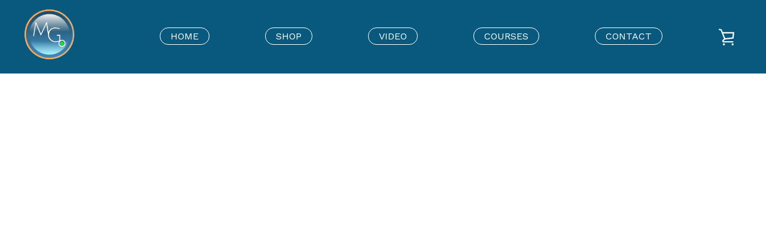

--- FILE ---
content_type: text/css
request_url: https://www.motionguidance.com/cdn/shop/t/19/assets/bold-upsell-custom.css?v=150135899998303055901756446391
body_size: -597
content:
/*# sourceMappingURL=/cdn/shop/t/19/assets/bold-upsell-custom.css.map?v=150135899998303055901756446391 */


--- FILE ---
content_type: text/javascript
request_url: https://www.motionguidance.com/cdn/shop/t/19/assets/theme.min.js?v=3945361121175252741756446391
body_size: 75755
content:
! function() {
  function t(t, e) {
    return e = {
      exports: {}
    }, t(e, e.exports), e.exports
  }

  function e(t, e) {
    for (var n = -1, i = null == t ? 0 : t.length, r = Array(i); ++n < i;) r[n] = e(t[n], n, t);
    return r
  }

  function n() {
    this.__data__ = [], this.size = 0
  }

  function i(t, e) {
    return t === e || t !== t && e !== e
  }

  function r(t, e) {
    for (var n = t.length; n--;)
      if (i(t[n][0], e)) return n;
    return -1
  }

  function o(t) {
    var e = this.__data__,
      n = r(e, t);
    return !(n < 0) && (n == e.length - 1 ? e.pop() : An.call(e, n, 1), --this.size, !0)
  }

  function s(t) {
    var e = this.__data__,
      n = r(e, t);
    return n < 0 ? void 0 : e[n][1]
  }

  function a(t) {
    return r(this.__data__, t) > -1
  }

  function c(t, e) {
    var n = this.__data__,
      i = r(n, t);
    return i < 0 ? (++this.size, n.push([t, e])) : n[i][1] = e, this
  }

  function u(t) {
    var e = -1,
      n = null == t ? 0 : t.length;
    for (this.clear(); ++e < n;) {
      var i = t[e];
      this.set(i[0], i[1])
    }
  }

  function l() {
    this.__data__ = new u, this.size = 0
  }

  function d(t) {
    var e = this.__data__,
      n = e.delete(t);
    return this.size = e.size, n
  }

  function h(t) {
    return this.__data__.get(t)
  }

  function f(t) {
    return this.__data__.has(t)
  }

  function p(t) {
    var e = In.call(t, Bn),
      n = t[Bn];
    try {
      t[Bn] = void 0;
      var i = !0
    } catch (t) {}
    var r = Fn.call(t);
    return i && (e ? t[Bn] = n : delete t[Bn]), r
  }

  function m(t) {
    return Hn.call(t)
  }

  function g(t) {
    return null == t ? void 0 === t ? qn : Mn : (t = Object(t), Rn && Rn in t ? p(t) : m(t))
  }

  function v(t) {
    var e = typeof t;
    return null != t && ("object" == e || "function" == e)
  }

  function y(t) {
    if (!v(t)) return !1;
    var e = g(t);
    return e == zn || e == Vn || e == Wn || e == Un
  }

  function b(t) {
    return !!Yn && Yn in t
  }

  function _(t) {
    if (null != t) {
      try {
        return Gn.call(t)
      } catch (t) {}
      try {
        return t + ""
      } catch (t) {}
    }
    return ""
  }

  function w(t) {
    return !(!v(t) || b(t)) && (y(t) ? ii : Jn).test(_(t))
  }

  function S(t, e) {
    return null == t ? void 0 : t[e]
  }

  function x(t, e) {
    var n = S(t, e);
    return w(n) ? n : void 0
  }

  function C() {
    this.__data__ = oi ? oi(null) : {}, this.size = 0
  }

  function T(t) {
    var e = this.has(t) && delete this.__data__[t];
    return this.size -= e ? 1 : 0, e
  }

  function k(t) {
    var e = this.__data__;
    if (oi) {
      var n = e[t];
      return n === si ? void 0 : n
    }
    return ci.call(e, t) ? e[t] : void 0
  }

  function E(t) {
    var e = this.__data__;
    return oi ? void 0 !== e[t] : li.call(e, t)
  }

  function A(t, e) {
    var n = this.__data__;
    return this.size += this.has(t) ? 0 : 1, n[t] = oi && void 0 === e ? di : e, this
  }

  function j(t) {
    var e = -1,
      n = null == t ? 0 : t.length;
    for (this.clear(); ++e < n;) {
      var i = t[e];
      this.set(i[0], i[1])
    }
  }

  function P() {
    this.size = 0, this.__data__ = {
      hash: new j,
      map: new(ri || u),
      string: new j
    }
  }

  function D(t) {
    var e = typeof t;
    return "string" == e || "number" == e || "symbol" == e || "boolean" == e ? "__proto__" !== t : null === t
  }

  function N(t, e) {
    var n = t.__data__;
    return D(e) ? n["string" == typeof e ? "string" : "hash"] : n.map
  }

  function O(t) {
    var e = N(this, t).delete(t);
    return this.size -= e ? 1 : 0, e
  }

  function I(t) {
    return N(this, t).get(t)
  }

  function F(t) {
    return N(this, t).has(t)
  }

  function B(t, e) {
    var n = N(this, t),
      i = n.size;
    return n.set(t, e), this.size += n.size == i ? 0 : 1, this
  }

  function L(t) {
    var e = -1,
      n = null == t ? 0 : t.length;
    for (this.clear(); ++e < n;) {
      var i = t[e];
      this.set(i[0], i[1])
    }
  }

  function H(t, e) {
    var n = this.__data__;
    if (n instanceof u) {
      var i = n.__data__;
      if (!ri || i.length < hi - 1) return i.push([t, e]), this.size = ++n.size, this;
      n = this.__data__ = new L(i)
    }
    return n.set(t, e), this.size = n.size, this
  }

  function M(t) {
    var e = this.__data__ = new u(t);
    this.size = e.size
  }

  function q(t, e) {
    for (var n = -1, i = null == t ? 0 : t.length; ++n < i && !1 !== e(t[n], n, t););
    return t
  }

  function R(t, e, n) {
    "__proto__" == e && fi ? fi(t, e, {
      configurable: !0,
      enumerable: !0,
      value: n,
      writable: !0
    }) : t[e] = n
  }

  function W(t, e, n) {
    var r = t[e];
    mi.call(t, e) && i(r, n) && (void 0 !== n || e in t) || R(t, e, n)
  }

  function z(t, e, n, i) {
    var r = !n;
    n || (n = {});
    for (var o = -1, s = e.length; ++o < s;) {
      var a = e[o],
        c = i ? i(n[a], t[a], a, n, t) : void 0;
      void 0 === c && (c = t[a]), r ? R(n, a, c) : W(n, a, c)
    }
    return n
  }

  function V(t, e) {
    for (var n = -1, i = Array(t); ++n < t;) i[n] = e(n);
    return i
  }

  function U(t) {
    return null != t && "object" == typeof t
  }

  function X(t) {
    return U(t) && g(t) == gi
  }

  function Y() {
    return !1
  }

  function Q(t, e) {
    return !!(e = null == e ? Ei : e) && ("number" == typeof t || Ai.test(t)) && t > -1 && t % 1 == 0 && t < e
  }

  function G(t) {
    return "number" == typeof t && t > -1 && t % 1 == 0 && t <= ji
  }

  function K(t) {
    return U(t) && G(t.length) && !!Pi[g(t)]
  }

  function J(t, e) {
    var n = wi(t),
      i = !n && _i(t),
      r = !n && !i && $i(t),
      o = !n && !i && !r && Li(t),
      s = n || i || r || o,
      a = s ? V(t.length, String) : [],
      c = a.length;
    for (var u in t) !e && !Mi.call(t, u) || s && ("length" == u || r && ("offset" == u || "parent" == u) || o && ("buffer" == u || "byteLength" == u || "byteOffset" == u) || Q(u, c)) || a.push(u);
    return a
  }

  function Z(t) {
    var e = t && t.constructor;
    return t === ("function" == typeof e && e.prototype || qi)
  }

  function tt(t, e) {
    return function(n) {
      return t(e(n))
    }
  }

  function et(t) {
    if (!Z(t)) return Ri(t);
    var e = [];
    for (var n in Object(t)) zi.call(t, n) && "constructor" != n && e.push(n);
    return e
  }

  function nt(t) {
    return null != t && G(t.length) && !y(t)
  }

  function it(t) {
    return nt(t) ? J(t) : et(t)
  }

  function rt(t, e) {
    return t && z(e, it(e), t)
  }

  function ot(t) {
    var e = [];
    if (null != t)
      for (var n in Object(t)) e.push(n);
    return e
  }

  function st(t) {
    if (!v(t)) return ot(t);
    var e = Z(t),
      n = [];
    for (var i in t)("constructor" != i || !e && Ui.call(t, i)) && n.push(i);
    return n
  }

  function at(t) {
    return nt(t) ? J(t, !0) : st(t)
  }

  function ct(t, e) {
    return t && z(e, at(e), t)
  }

  function ut(t, e) {
    if (e) return t.slice();
    var n = t.length,
      i = Ki ? Ki(n) : new t.constructor(n);
    return t.copy(i), i
  }

  function lt(t, e) {
    var n = -1,
      i = t.length;
    for (e || (e = Array(i)); ++n < i;) e[n] = t[n];
    return e
  }

  function dt() {
    return []
  }

  function ht(t, e) {
    return z(t, Zi(t), e)
  }

  function ft(t, e) {
    for (var n = -1, i = e.length, r = t.length; ++n < i;) t[r + n] = e[n];
    return t
  }

  function pt(t, e) {
    return z(t, nr(t), e)
  }

  function mt(t, e, n) {
    var i = e(t);
    return wi(t) ? i : ft(i, n(t))
  }

  function gt(t) {
    return mt(t, it, Zi)
  }

  function vt(t) {
    return mt(t, at, nr)
  }

  function yt(t) {
    var e = t.length,
      n = t.constructor(e);
    return e && "string" == typeof t[0] && mr.call(t, "index") && (n.index = t.index, n.input = t.input), n
  }

  function bt(t) {
    var e = new t.constructor(t.byteLength);
    return new gr(e).set(new gr(t)), e
  }

  function _t(t, e) {
    var n = e ? bt(t.buffer) : t.buffer;
    return new t.constructor(n, t.byteOffset, t.byteLength)
  }

  function wt(t, e) {
    return t.set(e[0], e[1]), t
  }

  function St(t, e, n, i) {
    var r = -1,
      o = null == t ? 0 : t.length;
    for (i && o && (n = t[++r]); ++r < o;) n = e(n, t[r], r, t);
    return n
  }

  function xt(t) {
    var e = -1,
      n = Array(t.size);
    return t.forEach(function(t, i) {
      n[++e] = [i, t]
    }), n
  }

  function Ct(t, e, n) {
    return St(e ? n(xt(t), vr) : xt(t), wt, new t.constructor)
  }

  function Tt(t) {
    var e = new t.constructor(t.source, yr.exec(t));
    return e.lastIndex = t.lastIndex, e
  }

  function kt(t, e) {
    return t.add(e), t
  }

  function $t(t) {
    var e = -1,
      n = Array(t.size);
    return t.forEach(function(t) {
      n[++e] = t
    }), n
  }

  function Et(t, e, n) {
    return St(e ? n($t(t), br) : $t(t), kt, new t.constructor)
  }

  function At(t) {
    return wr ? Object(wr.call(t)) : {}
  }

  function jt(t, e) {
    var n = e ? bt(t.buffer) : t.buffer;
    return new t.constructor(n, t.byteOffset, t.length)
  }

  function Pt(t, e, n, i) {
    var r = t.constructor;
    switch (e) {
      case jr:
        return bt(t);
      case Sr:
      case xr:
        return new r(+t);
      case Pr:
        return _t(t, i);
      case Dr:
      case Nr:
      case Or:
      case Ir:
      case Fr:
      case Br:
      case Lr:
      case Hr:
      case Mr:
        return jt(t, i);
      case Cr:
        return Ct(t, i, n);
      case Tr:
      case Er:
        return new r(t);
      case kr:
        return Tt(t);
      case $r:
        return Et(t, i, n);
      case Ar:
        return At(t)
    }
  }

  function Dt(t) {
    return "function" != typeof t.constructor || Z(t) ? {} : Rr(tr(t))
  }

  function Nt(t, e, n, i, r, o) {
    var s, a = e & Wr,
      c = e & zr,
      u = e & Vr;
    if (n && (s = r ? n(t, i, r, o) : n(t)), void 0 !== s) return s;
    if (!v(t)) return t;
    var l = wi(t);
    if (l) {
      if (s = yt(t), !a) return lt(t, s)
    } else {
      var d = fr(t),
        h = d == Xr || d == Yr;
      if ($i(t)) return ut(t, a);
      if (d == Qr || d == Ur || h && !r) {
        if (s = c || h ? {} : Dt(t), !a) return c ? pt(t, ct(s, t)) : ht(t, rt(s, t))
      } else {
        if (!Gr[d]) return r ? t : {};
        s = Pt(t, d, Nt, a)
      }
    }
    o || (o = new M);
    var f = o.get(t);
    if (f) return f;
    o.set(t, s);
    var p = u ? c ? vt : gt : c ? keysIn : it,
      m = l ? void 0 : p(t);
    return q(m || t, function(i, r) {
      m && (r = i, i = t[r]), W(s, r, Nt(i, e, n, r, t, o))
    }), s
  }

  function Ot(t) {
    return "symbol" == typeof t || U(t) && g(t) == Kr
  }

  function It(t, e) {
    if (wi(t)) return !1;
    var n = typeof t;
    return !("number" != n && "symbol" != n && "boolean" != n && null != t && !Ot(t)) || (Zr.test(t) || !Jr.test(t) || null != e && t in Object(e))
  }

  function Ft(t, e) {
    if ("function" != typeof t || null != e && "function" != typeof e) throw new TypeError(to);
    var n = function() {
      var i = arguments,
        r = e ? e.apply(this, i) : i[0],
        o = n.cache;
      if (o.has(r)) return o.get(r);
      var s = t.apply(this, i);
      return n.cache = o.set(r, s) || o, s
    };
    return n.cache = new(Ft.Cache || L), n
  }

  function Bt(t) {
    if ("string" == typeof t) return t;
    if (wi(t)) return e(t, Bt) + "";
    if (Ot(t)) return co ? co.call(t) : "";
    var n = t + "";
    return "0" == n && 1 / t == -so ? "-0" : n
  }

  function Lt(t) {
    return null == t ? "" : Bt(t)
  }

  function Ht(t, e) {
    return wi(t) ? t : It(t, e) ? [t] : oo(Lt(t))
  }

  function Mt(t) {
    var e = null == t ? 0 : t.length;
    return e ? t[e - 1] : void 0
  }

  function qt(t) {
    if ("string" == typeof t || Ot(t)) return t;
    var e = t + "";
    return "0" == e && 1 / t == -uo ? "-0" : e
  }

  function Rt(t, e) {
    e = Ht(e, t);
    for (var n = 0, i = e.length; null != t && n < i;) t = t[qt(e[n++])];
    return n && n == i ? t : void 0
  }

  function Wt(t, e, n) {
    var i = -1,
      r = t.length;
    e < 0 && (e = -e > r ? 0 : r + e), n = n > r ? r : n, n < 0 && (n += r), r = e > n ? 0 : n - e >>> 0, e >>>= 0;
    for (var o = Array(r); ++i < r;) o[i] = t[i + e];
    return o
  }

  function zt(t, e) {
    return e.length < 2 ? t : Rt(t, Wt(e, 0, -1))
  }

  function Vt(t, e) {
    return e = Ht(e, t), null == (t = zt(t, e)) || delete t[qt(Mt(e))]
  }

  function Ut(t) {
    return wi(t) || _i(t) || !!(lo && t && t[lo])
  }

  function Xt(t, e, n, i, r) {
    var o = -1,
      s = t.length;
    for (n || (n = Ut), r || (r = []); ++o < s;) {
      var a = t[o];
      e > 0 && n(a) ? e > 1 ? Xt(a, e - 1, n, i, r) : ft(r, a) : i || (r[r.length] = a)
    }
    return r
  }

  function Yt(t) {
    return (null == t ? 0 : t.length) ? Xt(t, 1) : []
  }

  function Qt(t, e, n) {
    switch (n.length) {
      case 0:
        return t.call(e);
      case 1:
        return t.call(e, n[0]);
      case 2:
        return t.call(e, n[0], n[1]);
      case 3:
        return t.call(e, n[0], n[1], n[2])
    }
    return t.apply(e, n)
  }

  function Gt(t, e, n) {
    return e = ho(void 0 === e ? t.length - 1 : e, 0),
      function() {
        for (var i = arguments, r = -1, o = ho(i.length - e, 0), s = Array(o); ++r < o;) s[r] = i[e + r];
        r = -1;
        for (var a = Array(e + 1); ++r < e;) a[r] = i[r];
        return a[e] = n(s), Qt(t, this, a)
      }
  }

  function Kt(t) {
    return function() {
      return t
    }
  }

  function Jt(t) {
    return t
  }

  function Zt(t) {
    return this.__data__.set(t, bo), this
  }

  function te(t) {
    return this.__data__.has(t)
  }

  function ee(t) {
    var e = -1,
      n = null == t ? 0 : t.length;
    for (this.__data__ = new L; ++e < n;) this.add(t[e])
  }

  function ne(t, e) {
    for (var n = -1, i = null == t ? 0 : t.length; ++n < i;)
      if (e(t[n], n, t)) return !0;
    return !1
  }

  function ie(t, e) {
    return t.has(e)
  }

  function re(t, e, n, i, r, o) {
    var s = n & _o,
      a = t.length,
      c = e.length;
    if (a != c && !(s && c > a)) return !1;
    var u = o.get(t);
    if (u && o.get(e)) return u == e;
    var l = -1,
      d = !0,
      h = n & wo ? new ee : void 0;
    for (o.set(t, e), o.set(e, t); ++l < a;) {
      var f = t[l],
        p = e[l];
      if (i) var m = s ? i(p, f, l, e, t, o) : i(f, p, l, t, e, o);
      if (void 0 !== m) {
        if (m) continue;
        d = !1;
        break
      }
      if (h) {
        if (!ne(e, function(t, e) {
            if (!ie(h, e) && (f === t || r(f, t, n, i, o))) return h.push(e)
          })) {
          d = !1;
          break
        }
      } else if (f !== p && !r(f, p, n, i, o)) {
        d = !1;
        break
      }
    }
    return o.delete(t), o.delete(e), d
  }

  function oe(t, e, n, r, o, s, a) {
    switch (n) {
      case Oo:
        if (t.byteLength != e.byteLength || t.byteOffset != e.byteOffset) return !1;
        t = t.buffer, e = e.buffer;
      case No:
        return !(t.byteLength != e.byteLength || !s(new gr(t), new gr(e)));
      case Co:
      case To:
      case Eo:
        return i(+t, +e);
      case ko:
        return t.name == e.name && t.message == e.message;
      case Ao:
      case Po:
        return t == e + "";
      case $o:
        var c = xt;
      case jo:
        var u = r & So;
        if (c || (c = $t), t.size != e.size && !u) return !1;
        var l = a.get(t);
        if (l) return l == e;
        r |= xo, a.set(t, e);
        var d = re(c(t), c(e), r, o, s, a);
        return a.delete(t), d;
      case Do:
        if (Fo) return Fo.call(t) == Fo.call(e)
    }
    return !1
  }

  function se(t, e, n, i, r, o) {
    var s = n & Bo,
      a = it(t),
      c = a.length;
    if (c != it(e).length && !s) return !1;
    for (var u = c; u--;) {
      var l = a[u];
      if (!(s ? l in e : Ho.call(e, l))) return !1
    }
    var d = o.get(t);
    if (d && o.get(e)) return d == e;
    var h = !0;
    o.set(t, e), o.set(e, t);
    for (var f = s; ++u < c;) {
      l = a[u];
      var p = t[l],
        m = e[l];
      if (i) var g = s ? i(m, p, l, e, t, o) : i(p, m, l, t, e, o);
      if (!(void 0 === g ? p === m || r(p, m, n, i, o) : g)) {
        h = !1;
        break
      }
      f || (f = "constructor" == l)
    }
    if (h && !f) {
      var v = t.constructor,
        y = e.constructor;
      v != y && "constructor" in t && "constructor" in e && !("function" == typeof v && v instanceof v && "function" == typeof y && y instanceof y) && (h = !1)
    }
    return o.delete(t), o.delete(e), h
  }

  function ae(t, e, n, i, r, o) {
    var s = wi(t),
      a = wi(e),
      c = Ro,
      u = Ro;
    s || (c = fr(t), c = c == qo ? Wo : c), a || (u = fr(e), u = u == qo ? Wo : u);
    var l = c == Wo,
      d = u == Wo,
      h = c == u;
    if (h && $i(t)) {
      if (!$i(e)) return !1;
      s = !0, l = !1
    }
    if (h && !l) return o || (o = new M), s || Li(t) ? re(t, e, n, i, r, o) : oe(t, e, c, n, i, r, o);
    if (!(n & Mo)) {
      var f = l && Vo.call(t, "__wrapped__"),
        p = d && Vo.call(e, "__wrapped__");
      if (f || p) {
        var m = f ? t.value() : t,
          g = p ? e.value() : e;
        return o || (o = new M), r(m, g, n, i, o)
      }
    }
    return !!h && (o || (o = new M), se(t, e, n, i, r, o))
  }

  function ce(t, e, n, i, r) {
    return t === e || (null == t || null == e || !v(t) && !U(e) ? t !== t && e !== e : ae(t, e, n, i, ce, r))
  }

  function ue(t, e, n, i) {
    var r = n.length,
      o = r,
      s = !i;
    if (null == t) return !o;
    for (t = Object(t); r--;) {
      var a = n[r];
      if (s && a[2] ? a[1] !== t[a[0]] : !(a[0] in t)) return !1
    }
    for (; ++r < o;) {
      a = n[r];
      var c = a[0],
        u = t[c],
        l = a[1];
      if (s && a[2]) {
        if (void 0 === u && !(c in t)) return !1
      } else {
        var d = new M;
        if (i) var h = i(u, l, c, t, e, d);
        if (!(void 0 === h ? ce(l, u, Uo | Xo, i, d) : h)) return !1
      }
    }
    return !0
  }

  function le(t) {
    return t === t && !v(t)
  }

  function de(t) {
    for (var e = it(t), n = e.length; n--;) {
      var i = e[n],
        r = t[i];
      e[n] = [i, r, le(r)]
    }
    return e
  }

  function he(t, e) {
    return function(n) {
      return null != n && (n[t] === e && (void 0 !== e || t in Object(n)))
    }
  }

  function fe(t) {
    var e = de(t);
    return 1 == e.length && e[0][2] ? he(e[0][0], e[0][1]) : function(n) {
      return n === t || ue(n, t, e)
    }
  }

  function pe(t, e, n) {
    var i = null == t ? void 0 : Rt(t, e);
    return void 0 === i ? n : i
  }

  function me(t, e) {
    return null != t && e in Object(t)
  }

  function ge(t, e, n) {
    e = Ht(e, t);
    for (var i = -1, r = e.length, o = !1; ++i < r;) {
      var s = qt(e[i]);
      if (!(o = null != t && n(t, s))) break;
      t = t[s]
    }
    return o || ++i != r ? o : !!(r = null == t ? 0 : t.length) && G(r) && Q(s, r) && (wi(t) || _i(t))
  }

  function ve(t, e) {
    return null != t && ge(t, e, me)
  }

  function ye(t, e) {
    return It(t) && le(e) ? he(qt(t), e) : function(n) {
      var i = pe(n, t);
      return void 0 === i && i === e ? ve(n, t) : ce(e, i, Yo | Qo)
    }
  }

  function be(t) {
    return function(e) {
      return null == e ? void 0 : e[t]
    }
  }

  function _e(t) {
    return function(e) {
      return Rt(e, t)
    }
  }

  function we(t) {
    return It(t) ? be(qt(t)) : _e(t)
  }

  function Se(t) {
    return "function" == typeof t ? t : null == t ? Jt : "object" == typeof t ? wi(t) ? ye(t[0], t[1]) : fe(t) : we(t)
  }

  function xe(t, e, n, i) {
    for (var r = t.length, o = n + (i ? 1 : -1); i ? o-- : ++o < r;)
      if (e(t[o], o, t)) return o;
    return -1
  }

  function Ce(t) {
    if ("number" == typeof t) return t;
    if (Ot(t)) return Go;
    if (v(t)) {
      var e = "function" == typeof t.valueOf ? t.valueOf() : t;
      t = v(e) ? e + "" : e
    }
    if ("string" != typeof t) return 0 === t ? t : +t;
    t = t.replace(Ko, "");
    var n = Zo.test(t);
    return n || ts.test(t) ? es(t.slice(2), n ? 2 : 8) : Jo.test(t) ? Go : +t
  }

  function Te(t) {
    if (!t) return 0 === t ? t : 0;
    if ((t = Ce(t)) === ns || t === -ns) {
      return (t < 0 ? -1 : 1) * is
    }
    return t === t ? t : 0
  }

  function ke(t) {
    var e = Te(t),
      n = e % 1;
    return e === e ? n ? e - n : e : 0
  }

  function $e(t, e, n) {
    var i = null == t ? 0 : t.length;
    if (!i) return -1;
    var r = null == n ? 0 : ke(n);
    return r < 0 && (r = rs(i + r, 0)), xe(t, Se(e, 3), r)
  }

  function Ee() {
    this.registered = {}, this.instances = [], this.extensions = {
      "*": []
    }
  }

  function Ae() {
    this.extensions.forEach(function(t) {
      this.extend(t)
    }.bind(this))
  }

  function je(t, e, n) {
    function i(e) {
      var n = h,
        i = f;
      return h = f = void 0, b = e, m = t.apply(i, n)
    }

    function r(t) {
      return b = t, g = setTimeout(a, e), _ ? i(t) : m
    }

    function o(t) {
      var n = t - y,
        i = t - b,
        r = e - n;
      return w ? hs(r, p - i) : r
    }

    function s(t) {
      var n = t - y,
        i = t - b;
      return void 0 === y || n >= e || n < 0 || w && i >= p
    }

    function a() {
      var t = us();
      if (s(t)) return c(t);
      g = setTimeout(a, o(t))
    }

    function c(t) {
      return g = void 0, S && h ? i(t) : (h = f = void 0, m)
    }

    function u() {
      void 0 !== g && clearTimeout(g), b = 0, h = y = f = g = void 0
    }

    function l() {
      return void 0 === g ? m : c(us())
    }

    function d() {
      var t = us(),
        n = s(t);
      if (h = arguments, f = this, y = t, n) {
        if (void 0 === g) return r(y);
        if (w) return g = setTimeout(a, e), i(y)
      }
      return void 0 === g && (g = setTimeout(a, e)), m
    }
    var h, f, p, m, g, y, b = 0,
      _ = !1,
      w = !1,
      S = !0;
    if ("function" != typeof t) throw new TypeError(ls);
    return e = Ce(e) || 0, v(n) && (_ = !!n.leading, w = "maxWait" in n, p = w ? ds(Ce(n.maxWait) || 0, e) : p, S = "trailing" in n ? !!n.trailing : S), d.cancel = u, d.flush = l, d
  }

  function Pe(t, e, n) {
    var i = !0,
      r = !0;
    if ("function" != typeof t) throw new TypeError(fs);
    return v(n) && (i = "leading" in n ? !!n.leading : i, r = "trailing" in n ? !!n.trailing : r), je(t, e, {
      leading: i,
      maxWait: e,
      trailing: r
    })
  }

  function De(t, e) {
    for (var n = t ? e.length : 0, i = n - 1; n--;) {
      var r = e[n];
      if (n == i || r !== o) {
        var o = r;
        Q(r) ? Ps.call(t, r, 1) : Vt(t, r)
      }
    }
    return t
  }

  function Ne(t, e) {
    var n = [];
    if (!t || !t.length) return n;
    var i = -1,
      r = [],
      o = t.length;
    for (e = Se(e, 3); ++i < o;) {
      var s = t[i];
      e(s, i, t) && (n.push(s), r.push(i))
    }
    return De(t, r), n
  }

  function Oe(t, e) {
    for (var n = -1, i = null == t ? 0 : t.length, r = 0, o = []; ++n < i;) {
      var s = t[n];
      e(s, n, t) && (o[r++] = s)
    }
    return o
  }

  function Ie(t, e) {
    return t && Ds(t, e, it)
  }

  function Fe(t, e) {
    var n = [];
    return Ns(t, function(t, i, r) {
      e(t, i, r) && n.push(t)
    }), n
  }

  function Be(t, e) {
    return (wi(t) ? Oe : Fe)(t, Se(e, 3))
  }

  function Le() {
    this.$document = $n(document), this.namespace = ".section-js-events", document.addEventListener("shopify:section:load", function(t) {
      var e = t.detail.sectionId,
        n = t.target.querySelector('[data-section-id="' + e + '"]'),
        i = n.getAttribute("data-section-type");
      this.load(i, n)
    }.bind(this))
  }

  function He(t) {
    this.container = t.container, this.$container = $n(this.container), this.id = t.id, this.namespace = "." + t.id, this.extensions = t.extensions || [], this.$eventBinder = this.$container, Me.call(this), qe.call(this), Re.call(this)
  }

  function Me() {
    this.extensions.forEach(function(t) {
      this.extend(t)
    }.bind(this))
  }

  function qe() {
    $n(document).on("shopify:section:unload" + this.namespace, We.bind(this)).on("shopify:section:select" + this.namespace, ze.bind(this)).on("shopify:section:deselect" + this.namespace, Ve.bind(this)).on("shopify:block:select" + this.namespace, Ue.bind(this)).on("shopify:block:deselect" + this.namespace, Xe.bind(this))
  }

  function Re() {
    this.on("section_load", this.onLoad.bind(this)), this.on("section_unload", this.onUnload.bind(this)), this.on("section_select", this.onSelect.bind(this)), this.on("section_deselect", this.onDeselect.bind(this)), this.on("block_select", this.onBlockSelect.bind(this)), this.on("block_deselect", this.onBlockDeselect.bind(this))
  }

  function We(t) {
    this.id === t.detail.sectionId && (t.type = "section_unload", this.trigger(t), this.off(this.namespace), Os.off(this.namespace), $n(document).off(this.namespace), $n(window).off(this.namespace), Ne(Os.instances, {
      id: this.id
    }))
  }

  function ze(t) {
    this.id === t.detail.sectionId && (t.type = "section_select", this.trigger(t))
  }

  function Ve(t) {
    this.id === t.detail.sectionId && (t.type = "section_deselect", this.trigger(t))
  }

  function Ue(t) {
    this.id === t.detail.sectionId && (t.type = "block_select", this.trigger(t))
  }

  function Xe(t) {
    this.id === t.detail.sectionId && (t.type = "block_deselect", this.trigger(t))
  }

  function Ye(t) {
    var e = typeof t;
    return null != t && ("object" == e || "function" == e)
  }

  function Qe(t) {
    var e = Xs.call(t, Qs),
      n = t[Qs];
    try {
      t[Qs] = void 0;
      var i = !0
    } catch (t) {}
    var r = Ys.call(t);
    return i && (e ? t[Qs] = n : delete t[Qs]), r
  }

  function Ge(t) {
    return Js.call(t)
  }

  function Ke(t) {
    return null == t ? void 0 === t ? ra : ia : oa && oa in Object(t) ? ea(t) : na(t)
  }

  function Je(t) {
    return null != t && "object" == typeof t
  }

  function Ze(t) {
    return "symbol" == typeof t || ua(t) && ca(t) == la
  }

  function tn(t) {
    if ("number" == typeof t) return t;
    if (fa(t)) return pa;
    if (ha(t)) {
      var e = "function" == typeof t.valueOf ? t.valueOf() : t;
      t = ha(e) ? e + "" : e
    }
    if ("string" != typeof t) return 0 === t ? t : +t;
    t = t.replace(ma, "");
    var n = va.test(t);
    return n || ya.test(t) ? ba(t.slice(2), n ? 2 : 8) : ga.test(t) ? pa : +t
  }

  function en(t) {
    if (!t) return 0 === t ? t : 0;
    if ((t = wa(t)) === Sa || t === -Sa) {
      return (t < 0 ? -1 : 1) * xa
    }
    return t === t ? t : 0
  }

  function nn(t) {
    var e = Ta(t),
      n = e % 1;
    return e === e ? n ? e - n : e : 0
  }

  function rn(t, e, n) {
    return t === t && (void 0 !== n && (t = t <= n ? t : n), void 0 !== e && (t = t >= e ? t : e)), t
  }

  function on(t) {
    return t ? Ea(Aa(t), 0, ja) : 0
  }

  function sn(t, e, n, i) {
    var r = t.length;
    for (n = Da(n), n < 0 && (n = -n > r ? 0 : r + n), i = void 0 === i || i > r ? r : Da(i), i < 0 && (i += r), i = n > i ? 0 : Na(i); n < i;) t[n++] = e;
    return t
  }

  function an(t, e) {
    return t === e || t !== t && e !== e
  }

  function cn(t) {
    if (!Ba(t)) return !1;
    var e = Fa(t);
    return e == Ha || e == Ma || e == La || e == qa
  }

  function un(t) {
    return "number" == typeof t && t > -1 && t % 1 == 0 && t <= Wa
  }

  function ln(t) {
    return null != t && Ua(t.length) && !Va(t)
  }

  function dn(t, e) {
    return !!(e = null == e ? Ya : e) && ("number" == typeof t || Qa.test(t)) && t > -1 && t % 1 == 0 && t < e
  }

  function hn(t, e, n) {
    if (!tc(n)) return !1;
    var i = typeof e;
    return !!("number" == i ? Ja(n) && Za(e, n.length) : "string" == i && e in n) && Ka(n[e], t)
  }

  function fn(t, e, n, i) {
    var r = null == t ? 0 : t.length;
    return r ? (n && "number" != typeof n && ic(t, e, n) && (n = 0, i = r), nc(t, e, n, i)) : []
  }

  function pn(t) {
    !cc && lc.createRange && (cc = lc.createRange(), cc.selectNode(lc.body));
    var e;
    return cc && cc.createContextualFragment ? e = cc.createContextualFragment(t) : (e = lc.createElement("body"), e.innerHTML = t), e.childNodes[0]
  }

  function mn(t, e, n) {
    t[n] !== e[n] && (t[n] = e[n], t[n] ? t.setAttribute(n, "") : t.removeAttribute(n, ""))
  }

  function gn() {}

  function vn(t, e) {
    var n = t.nodeName,
      i = e.nodeName;
    return n === i || !!(e.actualize && n.charCodeAt(0) < 91 && i.charCodeAt(0) > 90) && n === i.toUpperCase()
  }

  function yn(t, e) {
    return e && e !== hc ? lc.createElementNS(e, t) : lc.createElement(t)
  }

  function bn(t, e) {
    if (e.assignAttributes) e.assignAttributes(t);
    else {
      var n, i, r, o, s, a = e.attributes;
      for (n = a.length - 1; n >= 0; --n) i = a[n], r = i.name, o = i.namespaceURI, s = i.value, o ? (r = i.localName || r, t.getAttributeNS(o, r) !== s && t.setAttributeNS(o, r, s)) : t.getAttribute(r) !== s && t.setAttribute(r, s);
      for (a = t.attributes, n = a.length - 1; n >= 0; --n) i = a[n], !1 !== i.specified && (r = i.name, o = i.namespaceURI, o ? (r = i.localName || r, uc(e, o, r) || t.removeAttributeNS(o, r)) : uc(e, null, r) || t.removeAttribute(r))
    }
  }

  function _n(t, e) {
    for (var n = t.firstChild; n;) {
      var i = n.nextSibling;
      e.appendChild(n), n = i
    }
    return e
  }

  function wn(t) {
    return t.id
  }

  function Sn(t, e, n) {
    function i(t) {
      l ? l.push(t) : l = [t]
    }

    function r(t, e) {
      if (t.nodeType === fc)
        for (var n = t.firstChild; n;) {
          var o = void 0;
          e && (o = d(n)) ? i(o) : (v(n), n.firstChild && r(n, e)), n = n.nextSibling
        }
    }

    function o(t, e, n) {
      !1 !== g(t) && (e && e.removeChild(t), v(t), r(t, n))
    }

    function s(t) {
      if (t.nodeType === fc)
        for (var e = t.firstChild; e;) {
          var n = d(e);
          n && (_[n] = e), s(e), e = e.nextSibling
        }
    }

    function a(t) {
      f(t);
      for (var e = t.firstChild; e;) {
        var n = e.nextSibling,
          i = d(e);
        if (i) {
          var r = _[i];
          r && vn(e, r) && (e.parentNode.replaceChild(r, e), c(r, e))
        }
        a(e), e = n
      }
    }

    function c(n, r, s) {
      var u, l = d(r);
      if (l && delete _[l], !e.isSameNode || !e.isSameNode(t)) {
        if (!s) {
          if (!1 === p(n, r)) return;
          if (bn(n, r), m(n), !1 === y(n, r)) return
        }
        if ("TEXTAREA" !== n.nodeName) {
          var f, g, v, b, w = r.firstChild,
            S = n.firstChild;
          t: for (; w;) {
            for (v = w.nextSibling, f = d(w); S;) {
              if (g = S.nextSibling, w.isSameNode && w.isSameNode(S)) {
                w = v, S = g;
                continue t
              }
              u = d(S);
              var x = S.nodeType,
                C = void 0;
              if (x === w.nodeType && (x === fc ? (f ? f !== u && ((b = _[f]) ? S.nextSibling === b ? C = !1 : (n.insertBefore(b, S), u ? i(u) : o(S, n, !0), g = S.nextSibling, S = b) : C = !1) : u && (C = !1), (C = !1 !== C && vn(S, w)) && c(S, w)) : x !== pc && x != mc || (C = !0, S.nodeValue = w.nodeValue)), C) {
                w = v, S = g;
                continue t
              }
              u ? i(u) : o(S, n, !0), S = g
            }
            if (f && (b = _[f]) && vn(b, w)) n.appendChild(b), c(b, w);
            else {
              var T = h(w);
              !1 !== T && (T && (w = T), w.actualize && (w = w.actualize(n.ownerDocument || lc)), n.appendChild(w), a(w))
            }
            w = v, S = g
          }
          for (; S;) g = S.nextSibling, (u = d(S)) ? i(u) : o(S, n, !0), S = g
        }
        var k = gc[n.nodeName];
        k && k(n, r)
      }
    }
    if (n || (n = {}), "string" == typeof e)
      if ("#document" === t.nodeName || "HTML" === t.nodeName) {
        var u = e;
        e = lc.createElement("html"), e.innerHTML = u
      } else e = pn(e);
    var l, d = n.getNodeKey || wn,
      h = n.onBeforeNodeAdded || gn,
      f = n.onNodeAdded || gn,
      p = n.onBeforeElUpdated || gn,
      m = n.onElUpdated || gn,
      g = n.onBeforeNodeDiscarded || gn,
      v = n.onNodeDiscarded || gn,
      y = n.onBeforeElChildrenUpdated || gn,
      b = !0 === n.childrenOnly,
      _ = {};
    s(t);
    var w = t,
      S = w.nodeType,
      x = e.nodeType;
    if (!b)
      if (S === fc) x === fc ? vn(t, e) || (v(t), w = _n(t, yn(e.nodeName, e.namespaceURI))) : w = e;
      else if (S === pc || S === mc) {
      if (x === S) return w.nodeValue = e.nodeValue, w;
      w = e
    }
    if (w === e) v(t);
    else if (c(w, e, b), l)
      for (var C = 0, T = l.length; C < T; C++) {
        var k = _[l[C]];
        k && o(k, k.parentNode, !1)
      }
    return !b && w !== t && t.parentNode && (w.actualize && (w = w.actualize(t.ownerDocument || lc)), t.parentNode.replaceChild(w, t)), w
  }

  function xn(t, e) {
    return null == t || t !== t ? e : t
  }

  function Cn(t, e) {
    this.$element = $n(t), this.$slides = $n(Lc.slides, this.$element), this.config = $n.extend({}, qc, e), this._setCurrentSlide($n(Lc.activeSlide, this.$element)), this._assignTouchHandlers(), this.bindedOnFocus = this._onFocus.bind(this), this.bindedOnBlur = this._onBlur.bind(this), this.$slides[0].addEventListener("focus", this.bindedOnFocus, !0), this.$slides[0].addEventListener("blur", this.bindedOnBlur, !0)
  }

  function Tn(t) {
    var e;
    switch (t) {
      case "ZERO_RESULTS":
        e = nu.zeroResults;
        break;
      case "OVER_QUERY_LIMIT":
        e = nu.overQueryLimit;
        break;
      case "REQUEST_DENIED":
        e = nu.requestDenied;
        break;
      case "UNKNOWN_ERROR":
        e = nu.geocodeUnknownError;
        break;
      default:
        e = nu.geocodeUnknownError
    }
    return e
  }
  var kn = "undefined" != typeof window ? window : "undefined" != typeof global ? global : "undefined" != typeof self ? self : {},
    $n = t(function(t) {
      ! function(e, n) {
        "use strict";
        "object" == typeof t && "object" == typeof t.exports ? t.exports = e.document ? n(e, !0) : function(t) {
          if (!t.document) throw new Error("jQuery requires a window with a document");
          return n(t)
        } : n(e)
      }("undefined" != typeof window ? window : kn, function(t, e) {
        "use strict";

        function n(t, e) {
          e = e || Z;
          var n = e.createElement("script");
          n.text = t, e.head.appendChild(n).parentNode.removeChild(n)
        }

        function i(t) {
          var e = !!t && "length" in t && t.length,
            n = dt.type(t);
          return "function" !== n && !dt.isWindow(t) && ("array" === n || 0 === e || "number" == typeof e && e > 0 && e - 1 in t)
        }

        function r(t, e, n) {
          if (dt.isFunction(e)) return dt.grep(t, function(t, i) {
            return !!e.call(t, i, t) !== n
          });
          if (e.nodeType) return dt.grep(t, function(t) {
            return t === e !== n
          });
          if ("string" == typeof e) {
            if (wt.test(e)) return dt.filter(e, t, n);
            e = dt.filter(e, t)
          }
          return dt.grep(t, function(t) {
            return rt.call(e, t) > -1 !== n && 1 === t.nodeType
          })
        }

        function o(t, e) {
          for (;
            (t = t[e]) && 1 !== t.nodeType;);
          return t
        }

        function s(t) {
          var e = {};
          return dt.each(t.match(kt) || [], function(t, n) {
            e[n] = !0
          }), e
        }

        function a(t) {
          return t
        }

        function c(t) {
          throw t
        }

        function u(t, e, n) {
          var i;
          try {
            t && dt.isFunction(i = t.promise) ? i.call(t).done(e).fail(n) : t && dt.isFunction(i = t.then) ? i.call(t, e, n) : e.call(void 0, t)
          } catch (t) {
            n.call(void 0, t)
          }
        }

        function l() {
          Z.removeEventListener("DOMContentLoaded", l), t.removeEventListener("load", l), dt.ready()
        }

        function d() {
          this.expando = dt.expando + d.uid++
        }

        function h(t, e, n) {
          var i;
          if (void 0 === n && 1 === t.nodeType)
            if (i = "data-" + e.replace(Ot, "-$&").toLowerCase(), "string" == typeof(n = t.getAttribute(i))) {
              try {
                n = "true" === n || "false" !== n && ("null" === n ? null : +n + "" === n ? +n : Nt.test(n) ? JSON.parse(n) : n)
              } catch (t) {}
              Dt.set(t, e, n)
            } else n = void 0;
          return n
        }

        function f(t, e, n, i) {
          var r, o = 1,
            s = 20,
            a = i ? function() {
              return i.cur()
            } : function() {
              return dt.css(t, e, "")
            },
            c = a(),
            u = n && n[3] || (dt.cssNumber[e] ? "" : "px"),
            l = (dt.cssNumber[e] || "px" !== u && +c) && Ft.exec(dt.css(t, e));
          if (l && l[3] !== u) {
            u = u || l[3], n = n || [], l = +c || 1;
            do {
              o = o || ".5", l /= o, dt.style(t, e, l + u)
            } while (o !== (o = a() / c) && 1 !== o && --s)
          }
          return n && (l = +l || +c || 0, r = n[1] ? l + (n[1] + 1) * n[2] : +n[2], i && (i.unit = u, i.start = l, i.end = r)), r
        }

        function p(t) {
          var e, n = t.ownerDocument,
            i = t.nodeName,
            r = Mt[i];
          return r || (e = n.body.appendChild(n.createElement(i)), r = dt.css(e, "display"), e.parentNode.removeChild(e), "none" === r && (r = "block"), Mt[i] = r, r)
        }

        function m(t, e) {
          for (var n, i, r = [], o = 0, s = t.length; o < s; o++) i = t[o], i.style && (n = i.style.display, e ? ("none" === n && (r[o] = Pt.get(i, "display") || null, r[o] || (i.style.display = "")), "" === i.style.display && Lt(i) && (r[o] = p(i))) : "none" !== n && (r[o] = "none", Pt.set(i, "display", n)));
          for (o = 0; o < s; o++) null != r[o] && (t[o].style.display = r[o]);
          return t
        }

        function g(t, e) {
          var n = void 0 !== t.getElementsByTagName ? t.getElementsByTagName(e || "*") : void 0 !== t.querySelectorAll ? t.querySelectorAll(e || "*") : [];
          return void 0 === e || e && dt.nodeName(t, e) ? dt.merge([t], n) : n
        }

        function v(t, e) {
          for (var n = 0, i = t.length; n < i; n++) Pt.set(t[n], "globalEval", !e || Pt.get(e[n], "globalEval"))
        }

        function y(t, e, n, i, r) {
          for (var o, s, a, c, u, l, d = e.createDocumentFragment(), h = [], f = 0, p = t.length; f < p; f++)
            if ((o = t[f]) || 0 === o)
              if ("object" === dt.type(o)) dt.merge(h, o.nodeType ? [o] : o);
              else if (Vt.test(o)) {
            for (s = s || d.appendChild(e.createElement("div")), a = (Rt.exec(o) || ["", ""])[1].toLowerCase(), c = zt[a] || zt._default, s.innerHTML = c[1] + dt.htmlPrefilter(o) + c[2], l = c[0]; l--;) s = s.lastChild;
            dt.merge(h, s.childNodes), s = d.firstChild, s.textContent = ""
          } else h.push(e.createTextNode(o));
          for (d.textContent = "", f = 0; o = h[f++];)
            if (i && dt.inArray(o, i) > -1) r && r.push(o);
            else if (u = dt.contains(o.ownerDocument, o), s = g(d.appendChild(o), "script"), u && v(s), n)
            for (l = 0; o = s[l++];) Wt.test(o.type || "") && n.push(o);
          return d
        }

        function b() {
          return !0
        }

        function _() {
          return !1
        }

        function w() {
          try {
            return Z.activeElement
          } catch (t) {}
        }

        function S(t, e, n, i, r, o) {
          var s, a;
          if ("object" == typeof e) {
            "string" != typeof n && (i = i || n, n = void 0);
            for (a in e) S(t, a, n, i, e[a], o);
            return t
          }
          if (null == i && null == r ? (r = n, i = n = void 0) : null == r && ("string" == typeof n ? (r = i, i = void 0) : (r = i, i = n, n = void 0)), !1 === r) r = _;
          else if (!r) return t;
          return 1 === o && (s = r, r = function(t) {
            return dt().off(t), s.apply(this, arguments)
          }, r.guid = s.guid || (s.guid = dt.guid++)), t.each(function() {
            dt.event.add(this, e, r, i, n)
          })
        }

        function x(t, e) {
          return dt.nodeName(t, "table") && dt.nodeName(11 !== e.nodeType ? e : e.firstChild, "tr") ? t.getElementsByTagName("tbody")[0] || t : t
        }

        function C(t) {
          return t.type = (null !== t.getAttribute("type")) + "/" + t.type, t
        }

        function T(t) {
          var e = Zt.exec(t.type);
          return e ? t.type = e[1] : t.removeAttribute("type"), t
        }

        function k(t, e) {
          var n, i, r, o, s, a, c, u;
          if (1 === e.nodeType) {
            if (Pt.hasData(t) && (o = Pt.access(t), s = Pt.set(e, o), u = o.events)) {
              delete s.handle, s.events = {};
              for (r in u)
                for (n = 0, i = u[r].length; n < i; n++) dt.event.add(e, r, u[r][n])
            }
            Dt.hasData(t) && (a = Dt.access(t), c = dt.extend({}, a), Dt.set(e, c))
          }
        }

        function $(t, e) {
          var n = e.nodeName.toLowerCase();
          "input" === n && qt.test(t.type) ? e.checked = t.checked : "input" !== n && "textarea" !== n || (e.defaultValue = t.defaultValue)
        }

        function E(t, e, i, r) {
          e = nt.apply([], e);
          var o, s, a, c, u, l, d = 0,
            h = t.length,
            f = h - 1,
            p = e[0],
            m = dt.isFunction(p);
          if (m || h > 1 && "string" == typeof p && !lt.checkClone && Jt.test(p)) return t.each(function(n) {
            var o = t.eq(n);
            m && (e[0] = p.call(this, n, o.html())), E(o, e, i, r)
          });
          if (h && (o = y(e, t[0].ownerDocument, !1, t, r), s = o.firstChild, 1 === o.childNodes.length && (o = s), s || r)) {
            for (a = dt.map(g(o, "script"), C), c = a.length; d < h; d++) u = o, d !== f && (u = dt.clone(u, !0, !0), c && dt.merge(a, g(u, "script"))), i.call(t[d], u, d);
            if (c)
              for (l = a[a.length - 1].ownerDocument, dt.map(a, T), d = 0; d < c; d++) u = a[d], Wt.test(u.type || "") && !Pt.access(u, "globalEval") && dt.contains(l, u) && (u.src ? dt._evalUrl && dt._evalUrl(u.src) : n(u.textContent.replace(te, ""), l))
          }
          return t
        }

        function A(t, e, n) {
          for (var i, r = e ? dt.filter(e, t) : t, o = 0; null != (i = r[o]); o++) n || 1 !== i.nodeType || dt.cleanData(g(i)), i.parentNode && (n && dt.contains(i.ownerDocument, i) && v(g(i, "script")), i.parentNode.removeChild(i));
          return t
        }

        function j(t, e, n) {
          var i, r, o, s, a = t.style;
          return n = n || ie(t), n && (s = n.getPropertyValue(e) || n[e], "" !== s || dt.contains(t.ownerDocument, t) || (s = dt.style(t, e)), !lt.pixelMarginRight() && ne.test(s) && ee.test(e) && (i = a.width, r = a.minWidth, o = a.maxWidth, a.minWidth = a.maxWidth = a.width = s, s = n.width, a.width = i, a.minWidth = r, a.maxWidth = o)), void 0 !== s ? s + "" : s
        }

        function P(t, e) {
          return {
            get: function() {
              return t() ? void delete this.get : (this.get = e).apply(this, arguments)
            }
          }
        }

        function D(t) {
          if (t in ce) return t;
          for (var e = t[0].toUpperCase() + t.slice(1), n = ae.length; n--;)
            if ((t = ae[n] + e) in ce) return t
        }

        function N(t, e, n) {
          var i = Ft.exec(e);
          return i ? Math.max(0, i[2] - (n || 0)) + (i[3] || "px") : e
        }

        function O(t, e, n, i, r) {
          for (var o = n === (i ? "border" : "content") ? 4 : "width" === e ? 1 : 0, s = 0; o < 4; o += 2) "margin" === n && (s += dt.css(t, n + Bt[o], !0, r)), i ? ("content" === n && (s -= dt.css(t, "padding" + Bt[o], !0, r)), "margin" !== n && (s -= dt.css(t, "border" + Bt[o] + "Width", !0, r))) : (s += dt.css(t, "padding" + Bt[o], !0, r), "padding" !== n && (s += dt.css(t, "border" + Bt[o] + "Width", !0, r)));
          return s
        }

        function I(t, e, n) {
          var i, r = !0,
            o = ie(t),
            s = "border-box" === dt.css(t, "boxSizing", !1, o);
          if (t.getClientRects().length && (i = t.getBoundingClientRect()[e]), i <= 0 || null == i) {
            if (i = j(t, e, o), (i < 0 || null == i) && (i = t.style[e]), ne.test(i)) return i;
            r = s && (lt.boxSizingReliable() || i === t.style[e]), i = parseFloat(i) || 0
          }
          return i + O(t, e, n || (s ? "border" : "content"), r, o) + "px"
        }

        function F(t, e, n, i, r) {
          return new F.prototype.init(t, e, n, i, r)
        }

        function B() {
          le && (t.requestAnimationFrame(B), dt.fx.tick())
        }

        function L() {
          return t.setTimeout(function() {
            ue = void 0
          }), ue = dt.now()
        }

        function H(t, e) {
          var n, i = 0,
            r = {
              height: t
            };
          for (e = e ? 1 : 0; i < 4; i += 2 - e) n = Bt[i], r["margin" + n] = r["padding" + n] = t;
          return e && (r.opacity = r.width = t), r
        }

        function M(t, e, n) {
          for (var i, r = (W.tweeners[e] || []).concat(W.tweeners["*"]), o = 0, s = r.length; o < s; o++)
            if (i = r[o].call(n, e, t)) return i
        }

        function q(t, e, n) {
          var i, r, o, s, a, c, u, l, d = "width" in e || "height" in e,
            h = this,
            f = {},
            p = t.style,
            g = t.nodeType && Lt(t),
            v = Pt.get(t, "fxshow");
          n.queue || (s = dt._queueHooks(t, "fx"), null == s.unqueued && (s.unqueued = 0, a = s.empty.fire, s.empty.fire = function() {
            s.unqueued || a()
          }), s.unqueued++, h.always(function() {
            h.always(function() {
              s.unqueued--, dt.queue(t, "fx").length || s.empty.fire()
            })
          }));
          for (i in e)
            if (r = e[i], de.test(r)) {
              if (delete e[i], o = o || "toggle" === r, r === (g ? "hide" : "show")) {
                if ("show" !== r || !v || void 0 === v[i]) continue;
                g = !0
              }
              f[i] = v && v[i] || dt.style(t, i)
            }
          if ((c = !dt.isEmptyObject(e)) || !dt.isEmptyObject(f)) {
            d && 1 === t.nodeType && (n.overflow = [p.overflow, p.overflowX, p.overflowY], u = v && v.display, null == u && (u = Pt.get(t, "display")), l = dt.css(t, "display"), "none" === l && (u ? l = u : (m([t], !0), u = t.style.display || u, l = dt.css(t, "display"), m([t]))), ("inline" === l || "inline-block" === l && null != u) && "none" === dt.css(t, "float") && (c || (h.done(function() {
              p.display = u
            }), null == u && (l = p.display, u = "none" === l ? "" : l)), p.display = "inline-block")), n.overflow && (p.overflow = "hidden", h.always(function() {
              p.overflow = n.overflow[0], p.overflowX = n.overflow[1], p.overflowY = n.overflow[2]
            })), c = !1;
            for (i in f) c || (v ? "hidden" in v && (g = v.hidden) : v = Pt.access(t, "fxshow", {
                display: u
              }), o && (v.hidden = !g), g && m([t], !0), h.done(function() {
                g || m([t]), Pt.remove(t, "fxshow");
                for (i in f) dt.style(t, i, f[i])
              })), c = M(g ? v[i] : 0, i, h),
              i in v || (v[i] = c.start, g && (c.end = c.start, c.start = 0))
          }
        }

        function R(t, e) {
          var n, i, r, o, s;
          for (n in t)
            if (i = dt.camelCase(n), r = e[i], o = t[n], dt.isArray(o) && (r = o[1], o = t[n] = o[0]), n !== i && (t[i] = o, delete t[n]), (s = dt.cssHooks[i]) && "expand" in s) {
              o = s.expand(o), delete t[i];
              for (n in o) n in t || (t[n] = o[n], e[n] = r)
            } else e[i] = r
        }

        function W(t, e, n) {
          var i, r, o = 0,
            s = W.prefilters.length,
            a = dt.Deferred().always(function() {
              delete c.elem
            }),
            c = function() {
              if (r) return !1;
              for (var e = ue || L(), n = Math.max(0, u.startTime + u.duration - e), i = n / u.duration || 0, o = 1 - i, s = 0, c = u.tweens.length; s < c; s++) u.tweens[s].run(o);
              return a.notifyWith(t, [u, o, n]), o < 1 && c ? n : (a.resolveWith(t, [u]), !1)
            },
            u = a.promise({
              elem: t,
              props: dt.extend({}, e),
              opts: dt.extend(!0, {
                specialEasing: {},
                easing: dt.easing._default
              }, n),
              originalProperties: e,
              originalOptions: n,
              startTime: ue || L(),
              duration: n.duration,
              tweens: [],
              createTween: function(e, n) {
                var i = dt.Tween(t, u.opts, e, n, u.opts.specialEasing[e] || u.opts.easing);
                return u.tweens.push(i), i
              },
              stop: function(e) {
                var n = 0,
                  i = e ? u.tweens.length : 0;
                if (r) return this;
                for (r = !0; n < i; n++) u.tweens[n].run(1);
                return e ? (a.notifyWith(t, [u, 1, 0]), a.resolveWith(t, [u, e])) : a.rejectWith(t, [u, e]), this
              }
            }),
            l = u.props;
          for (R(l, u.opts.specialEasing); o < s; o++)
            if (i = W.prefilters[o].call(u, t, l, u.opts)) return dt.isFunction(i.stop) && (dt._queueHooks(u.elem, u.opts.queue).stop = dt.proxy(i.stop, i)), i;
          return dt.map(l, M, u), dt.isFunction(u.opts.start) && u.opts.start.call(t, u), dt.fx.timer(dt.extend(c, {
            elem: t,
            anim: u,
            queue: u.opts.queue
          })), u.progress(u.opts.progress).done(u.opts.done, u.opts.complete).fail(u.opts.fail).always(u.opts.always)
        }

        function z(t) {
          return t.getAttribute && t.getAttribute("class") || ""
        }

        function V(t, e, n, i) {
          var r;
          if (dt.isArray(e)) dt.each(e, function(e, r) {
            n || Ce.test(t) ? i(t, r) : V(t + "[" + ("object" == typeof r && null != r ? e : "") + "]", r, n, i)
          });
          else if (n || "object" !== dt.type(e)) i(t, e);
          else
            for (r in e) V(t + "[" + r + "]", e[r], n, i)
        }

        function U(t) {
          return function(e, n) {
            "string" != typeof e && (n = e, e = "*");
            var i, r = 0,
              o = e.toLowerCase().match(kt) || [];
            if (dt.isFunction(n))
              for (; i = o[r++];) "+" === i[0] ? (i = i.slice(1) || "*", (t[i] = t[i] || []).unshift(n)) : (t[i] = t[i] || []).push(n)
          }
        }

        function X(t, e, n, i) {
          function r(a) {
            var c;
            return o[a] = !0, dt.each(t[a] || [], function(t, a) {
              var u = a(e, n, i);
              return "string" != typeof u || s || o[u] ? s ? !(c = u) : void 0 : (e.dataTypes.unshift(u), r(u), !1)
            }), c
          }
          var o = {},
            s = t === Fe;
          return r(e.dataTypes[0]) || !o["*"] && r("*")
        }

        function Y(t, e) {
          var n, i, r = dt.ajaxSettings.flatOptions || {};
          for (n in e) void 0 !== e[n] && ((r[n] ? t : i || (i = {}))[n] = e[n]);
          return i && dt.extend(!0, t, i), t
        }

        function Q(t, e, n) {
          for (var i, r, o, s, a = t.contents, c = t.dataTypes;
            "*" === c[0];) c.shift(), void 0 === i && (i = t.mimeType || e.getResponseHeader("Content-Type"));
          if (i)
            for (r in a)
              if (a[r] && a[r].test(i)) {
                c.unshift(r);
                break
              }
          if (c[0] in n) o = c[0];
          else {
            for (r in n) {
              if (!c[0] || t.converters[r + " " + c[0]]) {
                o = r;
                break
              }
              s || (s = r)
            }
            o = o || s
          }
          if (o) return o !== c[0] && c.unshift(o), n[o]
        }

        function G(t, e, n, i) {
          var r, o, s, a, c, u = {},
            l = t.dataTypes.slice();
          if (l[1])
            for (s in t.converters) u[s.toLowerCase()] = t.converters[s];
          for (o = l.shift(); o;)
            if (t.responseFields[o] && (n[t.responseFields[o]] = e), !c && i && t.dataFilter && (e = t.dataFilter(e, t.dataType)), c = o, o = l.shift())
              if ("*" === o) o = c;
              else if ("*" !== c && c !== o) {
            if (!(s = u[c + " " + o] || u["* " + o]))
              for (r in u)
                if (a = r.split(" "), a[1] === o && (s = u[c + " " + a[0]] || u["* " + a[0]])) {
                  !0 === s ? s = u[r] : !0 !== u[r] && (o = a[0], l.unshift(a[1]));
                  break
                }
            if (!0 !== s)
              if (s && t.throws) e = s(e);
              else try {
                e = s(e)
              } catch (t) {
                return {
                  state: "parsererror",
                  error: s ? t : "No conversion from " + c + " to " + o
                }
              }
          }
          return {
            state: "success",
            data: e
          }
        }

        function K(t) {
          return dt.isWindow(t) ? t : 9 === t.nodeType && t.defaultView
        }
        var J = [],
          Z = t.document,
          tt = Object.getPrototypeOf,
          et = J.slice,
          nt = J.concat,
          it = J.push,
          rt = J.indexOf,
          ot = {},
          st = ot.toString,
          at = ot.hasOwnProperty,
          ct = at.toString,
          ut = ct.call(Object),
          lt = {},
          dt = function(t, e) {
            return new dt.fn.init(t, e)
          },
          ht = /^[\s\uFEFF\xA0]+|[\s\uFEFF\xA0]+$/g,
          ft = /^-ms-/,
          pt = /-([a-z])/g,
          mt = function(t, e) {
            return e.toUpperCase()
          };
        dt.fn = dt.prototype = {
          jquery: "3.1.0",
          constructor: dt,
          length: 0,
          toArray: function() {
            return et.call(this)
          },
          get: function(t) {
            return null != t ? t < 0 ? this[t + this.length] : this[t] : et.call(this)
          },
          pushStack: function(t) {
            var e = dt.merge(this.constructor(), t);
            return e.prevObject = this, e
          },
          each: function(t) {
            return dt.each(this, t)
          },
          map: function(t) {
            return this.pushStack(dt.map(this, function(e, n) {
              return t.call(e, n, e)
            }))
          },
          slice: function() {
            return this.pushStack(et.apply(this, arguments))
          },
          first: function() {
            return this.eq(0)
          },
          last: function() {
            return this.eq(-1)
          },
          eq: function(t) {
            var e = this.length,
              n = +t + (t < 0 ? e : 0);
            return this.pushStack(n >= 0 && n < e ? [this[n]] : [])
          },
          end: function() {
            return this.prevObject || this.constructor()
          },
          push: it,
          sort: J.sort,
          splice: J.splice
        }, dt.extend = dt.fn.extend = function() {
          var t, e, n, i, r, o, s = arguments[0] || {},
            a = 1,
            c = arguments.length,
            u = !1;
          for ("boolean" == typeof s && (u = s, s = arguments[a] || {}, a++), "object" == typeof s || dt.isFunction(s) || (s = {}), a === c && (s = this, a--); a < c; a++)
            if (null != (t = arguments[a]))
              for (e in t) n = s[e], i = t[e], s !== i && (u && i && (dt.isPlainObject(i) || (r = dt.isArray(i))) ? (r ? (r = !1, o = n && dt.isArray(n) ? n : []) : o = n && dt.isPlainObject(n) ? n : {}, s[e] = dt.extend(u, o, i)) : void 0 !== i && (s[e] = i));
          return s
        }, dt.extend({
          expando: "jQuery" + ("3.1.0" + Math.random()).replace(/\D/g, ""),
          isReady: !0,
          error: function(t) {
            throw new Error(t)
          },
          noop: function() {},
          isFunction: function(t) {
            return "function" === dt.type(t)
          },
          isArray: Array.isArray,
          isWindow: function(t) {
            return null != t && t === t.window
          },
          isNumeric: function(t) {
            var e = dt.type(t);
            return ("number" === e || "string" === e) && !isNaN(t - parseFloat(t))
          },
          isPlainObject: function(t) {
            var e, n;
            return !(!t || "[object Object]" !== st.call(t)) && (!(e = tt(t)) || "function" == typeof(n = at.call(e, "constructor") && e.constructor) && ct.call(n) === ut)
          },
          isEmptyObject: function(t) {
            var e;
            for (e in t) return !1;
            return !0
          },
          type: function(t) {
            return null == t ? t + "" : "object" == typeof t || "function" == typeof t ? ot[st.call(t)] || "object" : typeof t
          },
          globalEval: function(t) {
            n(t)
          },
          camelCase: function(t) {
            return t.replace(ft, "ms-").replace(pt, mt)
          },
          nodeName: function(t, e) {
            return t.nodeName && t.nodeName.toLowerCase() === e.toLowerCase()
          },
          each: function(t, e) {
            var n, r = 0;
            if (i(t))
              for (n = t.length; r < n && !1 !== e.call(t[r], r, t[r]); r++);
            else
              for (r in t)
                if (!1 === e.call(t[r], r, t[r])) break;
            return t
          },
          trim: function(t) {
            return null == t ? "" : (t + "").replace(ht, "")
          },
          makeArray: function(t, e) {
            var n = e || [];
            return null != t && (i(Object(t)) ? dt.merge(n, "string" == typeof t ? [t] : t) : it.call(n, t)), n
          },
          inArray: function(t, e, n) {
            return null == e ? -1 : rt.call(e, t, n)
          },
          merge: function(t, e) {
            for (var n = +e.length, i = 0, r = t.length; i < n; i++) t[r++] = e[i];
            return t.length = r, t
          },
          grep: function(t, e, n) {
            for (var i = [], r = 0, o = t.length, s = !n; r < o; r++) !e(t[r], r) !== s && i.push(t[r]);
            return i
          },
          map: function(t, e, n) {
            var r, o, s = 0,
              a = [];
            if (i(t))
              for (r = t.length; s < r; s++) null != (o = e(t[s], s, n)) && a.push(o);
            else
              for (s in t) null != (o = e(t[s], s, n)) && a.push(o);
            return nt.apply([], a)
          },
          guid: 1,
          proxy: function(t, e) {
            var n, i, r;
            if ("string" == typeof e && (n = t[e], e = t, t = n), dt.isFunction(t)) return i = et.call(arguments, 2), r = function() {
              return t.apply(e || this, i.concat(et.call(arguments)))
            }, r.guid = t.guid = t.guid || dt.guid++, r
          },
          now: Date.now,
          support: lt
        }), "function" == typeof Symbol && (dt.fn[Symbol.iterator] = J[Symbol.iterator]), dt.each("Boolean Number String Function Array Date RegExp Object Error Symbol".split(" "), function(t, e) {
          ot["[object " + e + "]"] = e.toLowerCase()
        });
        var gt = function(t) {
          function e(t, e, n, i) {
            var r, o, s, a, c, l, h, f = e && e.ownerDocument,
              p = e ? e.nodeType : 9;
            if (n = n || [], "string" != typeof t || !t || 1 !== p && 9 !== p && 11 !== p) return n;
            if (!i && ((e ? e.ownerDocument || e : H) !== P && j(e), e = e || P, N)) {
              if (11 !== p && (c = mt.exec(t)))
                if (r = c[1]) {
                  if (9 === p) {
                    if (!(s = e.getElementById(r))) return n;
                    if (s.id === r) return n.push(s), n
                  } else if (f && (s = f.getElementById(r)) && B(e, s) && s.id === r) return n.push(s), n
                } else {
                  if (c[2]) return G.apply(n, e.getElementsByTagName(t)), n;
                  if ((r = c[3]) && _.getElementsByClassName && e.getElementsByClassName) return G.apply(n, e.getElementsByClassName(r)), n
                }
              if (_.qsa && !z[t + " "] && (!O || !O.test(t))) {
                if (1 !== p) f = e, h = t;
                else if ("object" !== e.nodeName.toLowerCase()) {
                  for ((a = e.getAttribute("id")) ? a = a.replace(bt, _t) : e.setAttribute("id", a = L), l = C(t), o = l.length; o--;) l[o] = "#" + a + " " + d(l[o]);
                  h = l.join(","), f = gt.test(t) && u(e.parentNode) || e
                }
                if (h) try {
                  return G.apply(n, f.querySelectorAll(h)), n
                } catch (t) {} finally {
                  a === L && e.removeAttribute("id")
                }
              }
            }
            return k(t.replace(ot, "$1"), e, n, i)
          }

          function n() {
            function t(n, i) {
              return e.push(n + " ") > w.cacheLength && delete t[e.shift()], t[n + " "] = i
            }
            var e = [];
            return t
          }

          function i(t) {
            return t[L] = !0, t
          }

          function r(t) {
            var e = P.createElement("fieldset");
            try {
              return !!t(e)
            } catch (t) {
              return !1
            } finally {
              e.parentNode && e.parentNode.removeChild(e), e = null
            }
          }

          function o(t, e) {
            for (var n = t.split("|"), i = n.length; i--;) w.attrHandle[n[i]] = e
          }

          function s(t, e) {
            var n = e && t,
              i = n && 1 === t.nodeType && 1 === e.nodeType && t.sourceIndex - e.sourceIndex;
            if (i) return i;
            if (n)
              for (; n = n.nextSibling;)
                if (n === e) return -1;
            return t ? 1 : -1
          }

          function a(t) {
            return function(e) {
              return "label" in e && e.disabled === t || "form" in e && e.disabled === t || "form" in e && !1 === e.disabled && (e.isDisabled === t || e.isDisabled !== !t && ("label" in e || !St(e)) !== t)
            }
          }

          function c(t) {
            return i(function(e) {
              return e = +e, i(function(n, i) {
                for (var r, o = t([], n.length, e), s = o.length; s--;) n[r = o[s]] && (n[r] = !(i[r] = n[r]))
              })
            })
          }

          function u(t) {
            return t && void 0 !== t.getElementsByTagName && t
          }

          function l() {}

          function d(t) {
            for (var e = 0, n = t.length, i = ""; e < n; e++) i += t[e].value;
            return i
          }

          function h(t, e, n) {
            var i = e.dir,
              r = e.next,
              o = r || i,
              s = n && "parentNode" === o,
              a = q++;
            return e.first ? function(e, n, r) {
              for (; e = e[i];)
                if (1 === e.nodeType || s) return t(e, n, r)
            } : function(e, n, c) {
              var u, l, d, h = [M, a];
              if (c) {
                for (; e = e[i];)
                  if ((1 === e.nodeType || s) && t(e, n, c)) return !0
              } else
                for (; e = e[i];)
                  if (1 === e.nodeType || s)
                    if (d = e[L] || (e[L] = {}), l = d[e.uniqueID] || (d[e.uniqueID] = {}), r && r === e.nodeName.toLowerCase()) e = e[i] || e;
                    else {
                      if ((u = l[o]) && u[0] === M && u[1] === a) return h[2] = u[2];
                      if (l[o] = h, h[2] = t(e, n, c)) return !0
                    }
            }
          }

          function f(t) {
            return t.length > 1 ? function(e, n, i) {
              for (var r = t.length; r--;)
                if (!t[r](e, n, i)) return !1;
              return !0
            } : t[0]
          }

          function p(t, n, i) {
            for (var r = 0, o = n.length; r < o; r++) e(t, n[r], i);
            return i
          }

          function m(t, e, n, i, r) {
            for (var o, s = [], a = 0, c = t.length, u = null != e; a < c; a++)(o = t[a]) && (n && !n(o, i, r) || (s.push(o), u && e.push(a)));
            return s
          }

          function g(t, e, n, r, o, s) {
            return r && !r[L] && (r = g(r)), o && !o[L] && (o = g(o, s)), i(function(i, s, a, c) {
              var u, l, d, h = [],
                f = [],
                g = s.length,
                v = i || p(e || "*", a.nodeType ? [a] : a, []),
                y = !t || !i && e ? v : m(v, h, t, a, c),
                b = n ? o || (i ? t : g || r) ? [] : s : y;
              if (n && n(y, b, a, c), r)
                for (u = m(b, f), r(u, [], a, c), l = u.length; l--;)(d = u[l]) && (b[f[l]] = !(y[f[l]] = d));
              if (i) {
                if (o || t) {
                  if (o) {
                    for (u = [], l = b.length; l--;)(d = b[l]) && u.push(y[l] = d);
                    o(null, b = [], u, c)
                  }
                  for (l = b.length; l--;)(d = b[l]) && (u = o ? J(i, d) : h[l]) > -1 && (i[u] = !(s[u] = d))
                }
              } else b = m(b === s ? b.splice(g, b.length) : b), o ? o(null, s, b, c) : G.apply(s, b)
            })
          }

          function v(t) {
            for (var e, n, i, r = t.length, o = w.relative[t[0].type], s = o || w.relative[" "], a = o ? 1 : 0, c = h(function(t) {
                return t === e
              }, s, !0), u = h(function(t) {
                return J(e, t) > -1
              }, s, !0), l = [function(t, n, i) {
                var r = !o && (i || n !== $) || ((e = n).nodeType ? c(t, n, i) : u(t, n, i));
                return e = null, r
              }]; a < r; a++)
              if (n = w.relative[t[a].type]) l = [h(f(l), n)];
              else {
                if (n = w.filter[t[a].type].apply(null, t[a].matches), n[L]) {
                  for (i = ++a; i < r && !w.relative[t[i].type]; i++);
                  return g(a > 1 && f(l), a > 1 && d(t.slice(0, a - 1).concat({
                    value: " " === t[a - 2].type ? "*" : ""
                  })).replace(ot, "$1"), n, a < i && v(t.slice(a, i)), i < r && v(t = t.slice(i)), i < r && d(t))
                }
                l.push(n)
              }
            return f(l)
          }

          function y(t, n) {
            var r = n.length > 0,
              o = t.length > 0,
              s = function(i, s, a, c, u) {
                var l, d, h, f = 0,
                  p = "0",
                  g = i && [],
                  v = [],
                  y = $,
                  b = i || o && w.find.TAG("*", u),
                  _ = M += null == y ? 1 : Math.random() || .1,
                  S = b.length;
                for (u && ($ = s === P || s || u); p !== S && null != (l = b[p]); p++) {
                  if (o && l) {
                    for (d = 0, s || l.ownerDocument === P || (j(l), a = !N); h = t[d++];)
                      if (h(l, s || P, a)) {
                        c.push(l);
                        break
                      }
                    u && (M = _)
                  }
                  r && ((l = !h && l) && f--, i && g.push(l))
                }
                if (f += p, r && p !== f) {
                  for (d = 0; h = n[d++];) h(g, v, s, a);
                  if (i) {
                    if (f > 0)
                      for (; p--;) g[p] || v[p] || (v[p] = Y.call(c));
                    v = m(v)
                  }
                  G.apply(c, v), u && !i && v.length > 0 && f + n.length > 1 && e.uniqueSort(c)
                }
                return u && (M = _, $ = y), g
              };
            return r ? i(s) : s
          }
          var b, _, w, S, x, C, T, k, $, E, A, j, P, D, N, O, I, F, B, L = "sizzle" + 1 * new Date,
            H = t.document,
            M = 0,
            q = 0,
            R = n(),
            W = n(),
            z = n(),
            V = function(t, e) {
              return t === e && (A = !0), 0
            },
            U = {}.hasOwnProperty,
            X = [],
            Y = X.pop,
            Q = X.push,
            G = X.push,
            K = X.slice,
            J = function(t, e) {
              for (var n = 0, i = t.length; n < i; n++)
                if (t[n] === e) return n;
              return -1
            },
            Z = "checked|selected|async|autofocus|autoplay|controls|defer|disabled|hidden|ismap|loop|multiple|open|readonly|required|scoped",
            tt = "[\\x20\\t\\r\\n\\f]",
            et = "(?:\\\\.|[\\w-]|[^\0-\\xa0])+",
            nt = "\\[" + tt + "*(" + et + ")(?:" + tt + "*([*^$|!~]?=)" + tt + "*(?:'((?:\\\\.|[^\\\\'])*)'|\"((?:\\\\.|[^\\\\\"])*)\"|(" + et + "))|)" + tt + "*\\]",
            it = ":(" + et + ")(?:\\((('((?:\\\\.|[^\\\\'])*)'|\"((?:\\\\.|[^\\\\\"])*)\")|((?:\\\\.|[^\\\\()[\\]]|" + nt + ")*)|.*)\\)|)",
            rt = new RegExp(tt + "+", "g"),
            ot = new RegExp("^" + tt + "+|((?:^|[^\\\\])(?:\\\\.)*)" + tt + "+$", "g"),
            st = new RegExp("^" + tt + "*," + tt + "*"),
            at = new RegExp("^" + tt + "*([>+~]|" + tt + ")" + tt + "*"),
            ct = new RegExp("=" + tt + "*([^\\]'\"]*?)" + tt + "*\\]", "g"),
            ut = new RegExp(it),
            lt = new RegExp("^" + et + "$"),
            dt = {
              ID: new RegExp("^#(" + et + ")"),
              CLASS: new RegExp("^\\.(" + et + ")"),
              TAG: new RegExp("^(" + et + "|[*])"),
              ATTR: new RegExp("^" + nt),
              PSEUDO: new RegExp("^" + it),
              CHILD: new RegExp("^:(only|first|last|nth|nth-last)-(child|of-type)(?:\\(" + tt + "*(even|odd|(([+-]|)(\\d*)n|)" + tt + "*(?:([+-]|)" + tt + "*(\\d+)|))" + tt + "*\\)|)", "i"),
              bool: new RegExp("^(?:" + Z + ")$", "i"),
              needsContext: new RegExp("^" + tt + "*[>+~]|:(even|odd|eq|gt|lt|nth|first|last)(?:\\(" + tt + "*((?:-\\d)?\\d*)" + tt + "*\\)|)(?=[^-]|$)", "i")
            },
            ht = /^(?:input|select|textarea|button)$/i,
            ft = /^h\d$/i,
            pt = /^[^{]+\{\s*\[native \w/,
            mt = /^(?:#([\w-]+)|(\w+)|\.([\w-]+))$/,
            gt = /[+~]/,
            vt = new RegExp("\\\\([\\da-f]{1,6}" + tt + "?|(" + tt + ")|.)", "ig"),
            yt = function(t, e, n) {
              var i = "0x" + e - 65536;
              return i !== i || n ? e : i < 0 ? String.fromCharCode(i + 65536) : String.fromCharCode(i >> 10 | 55296, 1023 & i | 56320)
            },
            bt = /([\0-\x1f\x7f]|^-?\d)|^-$|[^\x80-\uFFFF\w-]/g,
            _t = function(t, e) {
              return e ? "\0" === t ? "�" : t.slice(0, -1) + "\\" + t.charCodeAt(t.length - 1).toString(16) + " " : "\\" + t
            },
            wt = function() {
              j()
            },
            St = h(function(t) {
              return !0 === t.disabled
            }, {
              dir: "parentNode",
              next: "legend"
            });
          try {
            G.apply(X = K.call(H.childNodes), H.childNodes), X[H.childNodes.length].nodeType
          } catch (t) {
            G = {
              apply: X.length ? function(t, e) {
                Q.apply(t, K.call(e))
              } : function(t, e) {
                for (var n = t.length, i = 0; t[n++] = e[i++];);
                t.length = n - 1
              }
            }
          }
          _ = e.support = {}, x = e.isXML = function(t) {
            var e = t && (t.ownerDocument || t).documentElement;
            return !!e && "HTML" !== e.nodeName
          }, j = e.setDocument = function(t) {
            var e, n, i = t ? t.ownerDocument || t : H;
            return i !== P && 9 === i.nodeType && i.documentElement ? (P = i, D = P.documentElement, N = !x(P), H !== P && (n = P.defaultView) && n.top !== n && (n.addEventListener ? n.addEventListener("unload", wt, !1) : n.attachEvent && n.attachEvent("onunload", wt)), _.attributes = r(function(t) {
              return t.className = "i", !t.getAttribute("className")
            }), _.getElementsByTagName = r(function(t) {
              return t.appendChild(P.createComment("")), !t.getElementsByTagName("*").length
            }), _.getElementsByClassName = pt.test(P.getElementsByClassName), _.getById = r(function(t) {
              return D.appendChild(t).id = L, !P.getElementsByName || !P.getElementsByName(L).length
            }), _.getById ? (w.find.ID = function(t, e) {
              if (void 0 !== e.getElementById && N) {
                var n = e.getElementById(t);
                return n ? [n] : []
              }
            }, w.filter.ID = function(t) {
              var e = t.replace(vt, yt);
              return function(t) {
                return t.getAttribute("id") === e
              }
            }) : (delete w.find.ID, w.filter.ID = function(t) {
              var e = t.replace(vt, yt);
              return function(t) {
                var n = void 0 !== t.getAttributeNode && t.getAttributeNode("id");
                return n && n.value === e
              }
            }), w.find.TAG = _.getElementsByTagName ? function(t, e) {
              return void 0 !== e.getElementsByTagName ? e.getElementsByTagName(t) : _.qsa ? e.querySelectorAll(t) : void 0
            } : function(t, e) {
              var n, i = [],
                r = 0,
                o = e.getElementsByTagName(t);
              if ("*" === t) {
                for (; n = o[r++];) 1 === n.nodeType && i.push(n);
                return i
              }
              return o
            }, w.find.CLASS = _.getElementsByClassName && function(t, e) {
              if (void 0 !== e.getElementsByClassName && N) return e.getElementsByClassName(t)
            }, I = [], O = [], (_.qsa = pt.test(P.querySelectorAll)) && (r(function(t) {
              D.appendChild(t).innerHTML = "<a id='" + L + "'></a><select id='" + L + "-\r\\' msallowcapture=''><option selected=''></option></select>", t.querySelectorAll("[msallowcapture^='']").length && O.push("[*^$]=" + tt + "*(?:''|\"\")"), t.querySelectorAll("[selected]").length || O.push("\\[" + tt + "*(?:value|" + Z + ")"), t.querySelectorAll("[id~=" + L + "-]").length || O.push("~="), t.querySelectorAll(":checked").length || O.push(":checked"), t.querySelectorAll("a#" + L + "+*").length || O.push(".#.+[+~]")
            }), r(function(t) {
              t.innerHTML = "<a href='' disabled='disabled'></a><select disabled='disabled'><option/></select>";
              var e = P.createElement("input");
              e.setAttribute("type", "hidden"), t.appendChild(e).setAttribute("name", "D"), t.querySelectorAll("[name=d]").length && O.push("name" + tt + "*[*^$|!~]?="), 2 !== t.querySelectorAll(":enabled").length && O.push(":enabled", ":disabled"), D.appendChild(t).disabled = !0, 2 !== t.querySelectorAll(":disabled").length && O.push(":enabled", ":disabled"), t.querySelectorAll("*,:x"), O.push(",.*:")
            })), (_.matchesSelector = pt.test(F = D.matches || D.webkitMatchesSelector || D.mozMatchesSelector || D.oMatchesSelector || D.msMatchesSelector)) && r(function(t) {
              _.disconnectedMatch = F.call(t, "*"), F.call(t, "[s!='']:x"), I.push("!=", it)
            }), O = O.length && new RegExp(O.join("|")), I = I.length && new RegExp(I.join("|")), e = pt.test(D.compareDocumentPosition), B = e || pt.test(D.contains) ? function(t, e) {
              var n = 9 === t.nodeType ? t.documentElement : t,
                i = e && e.parentNode;
              return t === i || !(!i || 1 !== i.nodeType || !(n.contains ? n.contains(i) : t.compareDocumentPosition && 16 & t.compareDocumentPosition(i)))
            } : function(t, e) {
              if (e)
                for (; e = e.parentNode;)
                  if (e === t) return !0;
              return !1
            }, V = e ? function(t, e) {
              if (t === e) return A = !0, 0;
              var n = !t.compareDocumentPosition - !e.compareDocumentPosition;
              return n || (n = (t.ownerDocument || t) === (e.ownerDocument || e) ? t.compareDocumentPosition(e) : 1, 1 & n || !_.sortDetached && e.compareDocumentPosition(t) === n ? t === P || t.ownerDocument === H && B(H, t) ? -1 : e === P || e.ownerDocument === H && B(H, e) ? 1 : E ? J(E, t) - J(E, e) : 0 : 4 & n ? -1 : 1)
            } : function(t, e) {
              if (t === e) return A = !0, 0;
              var n, i = 0,
                r = t.parentNode,
                o = e.parentNode,
                a = [t],
                c = [e];
              if (!r || !o) return t === P ? -1 : e === P ? 1 : r ? -1 : o ? 1 : E ? J(E, t) - J(E, e) : 0;
              if (r === o) return s(t, e);
              for (n = t; n = n.parentNode;) a.unshift(n);
              for (n = e; n = n.parentNode;) c.unshift(n);
              for (; a[i] === c[i];) i++;
              return i ? s(a[i], c[i]) : a[i] === H ? -1 : c[i] === H ? 1 : 0
            }, P) : P
          }, e.matches = function(t, n) {
            return e(t, null, null, n)
          }, e.matchesSelector = function(t, n) {
            if ((t.ownerDocument || t) !== P && j(t), n = n.replace(ct, "='$1']"), _.matchesSelector && N && !z[n + " "] && (!I || !I.test(n)) && (!O || !O.test(n))) try {
              var i = F.call(t, n);
              if (i || _.disconnectedMatch || t.document && 11 !== t.document.nodeType) return i
            } catch (t) {}
            return e(n, P, null, [t]).length > 0
          }, e.contains = function(t, e) {
            return (t.ownerDocument || t) !== P && j(t), B(t, e)
          }, e.attr = function(t, e) {
            (t.ownerDocument || t) !== P && j(t);
            var n = w.attrHandle[e.toLowerCase()],
              i = n && U.call(w.attrHandle, e.toLowerCase()) ? n(t, e, !N) : void 0;
            return void 0 !== i ? i : _.attributes || !N ? t.getAttribute(e) : (i = t.getAttributeNode(e)) && i.specified ? i.value : null
          }, e.escape = function(t) {
            return (t + "").replace(bt, _t)
          }, e.error = function(t) {
            throw new Error("Syntax error, unrecognized expression: " + t)
          }, e.uniqueSort = function(t) {
            var e, n = [],
              i = 0,
              r = 0;
            if (A = !_.detectDuplicates, E = !_.sortStable && t.slice(0), t.sort(V), A) {
              for (; e = t[r++];) e === t[r] && (i = n.push(r));
              for (; i--;) t.splice(n[i], 1)
            }
            return E = null, t
          }, S = e.getText = function(t) {
            var e, n = "",
              i = 0,
              r = t.nodeType;
            if (r) {
              if (1 === r || 9 === r || 11 === r) {
                if ("string" == typeof t.textContent) return t.textContent;
                for (t = t.firstChild; t; t = t.nextSibling) n += S(t)
              } else if (3 === r || 4 === r) return t.nodeValue
            } else
              for (; e = t[i++];) n += S(e);
            return n
          }, w = e.selectors = {
            cacheLength: 50,
            createPseudo: i,
            match: dt,
            attrHandle: {},
            find: {},
            relative: {
              ">": {
                dir: "parentNode",
                first: !0
              },
              " ": {
                dir: "parentNode"
              },
              "+": {
                dir: "previousSibling",
                first: !0
              },
              "~": {
                dir: "previousSibling"
              }
            },
            preFilter: {
              ATTR: function(t) {
                return t[1] = t[1].replace(vt, yt), t[3] = (t[3] || t[4] || t[5] || "").replace(vt, yt), "~=" === t[2] && (t[3] = " " + t[3] + " "), t.slice(0, 4)
              },
              CHILD: function(t) {
                return t[1] = t[1].toLowerCase(), "nth" === t[1].slice(0, 3) ? (t[3] || e.error(t[0]), t[4] = +(t[4] ? t[5] + (t[6] || 1) : 2 * ("even" === t[3] || "odd" === t[3])), t[5] = +(t[7] + t[8] || "odd" === t[3])) : t[3] && e.error(t[0]), t
              },
              PSEUDO: function(t) {
                var e, n = !t[6] && t[2];
                return dt.CHILD.test(t[0]) ? null : (t[3] ? t[2] = t[4] || t[5] || "" : n && ut.test(n) && (e = C(n, !0)) && (e = n.indexOf(")", n.length - e) - n.length) && (t[0] = t[0].slice(0, e), t[2] = n.slice(0, e)), t.slice(0, 3))
              }
            },
            filter: {
              TAG: function(t) {
                var e = t.replace(vt, yt).toLowerCase();
                return "*" === t ? function() {
                  return !0
                } : function(t) {
                  return t.nodeName && t.nodeName.toLowerCase() === e
                }
              },
              CLASS: function(t) {
                var e = R[t + " "];
                return e || (e = new RegExp("(^|" + tt + ")" + t + "(" + tt + "|$)")) && R(t, function(t) {
                  return e.test("string" == typeof t.className && t.className || void 0 !== t.getAttribute && t.getAttribute("class") || "")
                })
              },
              ATTR: function(t, n, i) {
                return function(r) {
                  var o = e.attr(r, t);
                  return null == o ? "!=" === n : !n || (o += "", "=" === n ? o === i : "!=" === n ? o !== i : "^=" === n ? i && 0 === o.indexOf(i) : "*=" === n ? i && o.indexOf(i) > -1 : "$=" === n ? i && o.slice(-i.length) === i : "~=" === n ? (" " + o.replace(rt, " ") + " ").indexOf(i) > -1 : "|=" === n && (o === i || o.slice(0, i.length + 1) === i + "-"))
                }
              },
              CHILD: function(t, e, n, i, r) {
                var o = "nth" !== t.slice(0, 3),
                  s = "last" !== t.slice(-4),
                  a = "of-type" === e;
                return 1 === i && 0 === r ? function(t) {
                  return !!t.parentNode
                } : function(e, n, c) {
                  var u, l, d, h, f, p, m = o !== s ? "nextSibling" : "previousSibling",
                    g = e.parentNode,
                    v = a && e.nodeName.toLowerCase(),
                    y = !c && !a,
                    b = !1;
                  if (g) {
                    if (o) {
                      for (; m;) {
                        for (h = e; h = h[m];)
                          if (a ? h.nodeName.toLowerCase() === v : 1 === h.nodeType) return !1;
                        p = m = "only" === t && !p && "nextSibling"
                      }
                      return !0
                    }
                    if (p = [s ? g.firstChild : g.lastChild], s && y) {
                      for (h = g, d = h[L] || (h[L] = {}), l = d[h.uniqueID] || (d[h.uniqueID] = {}), u = l[t] || [], f = u[0] === M && u[1], b = f && u[2], h = f && g.childNodes[f]; h = ++f && h && h[m] || (b = f = 0) || p.pop();)
                        if (1 === h.nodeType && ++b && h === e) {
                          l[t] = [M, f, b];
                          break
                        }
                    } else if (y && (h = e, d = h[L] || (h[L] = {}), l = d[h.uniqueID] || (d[h.uniqueID] = {}), u = l[t] || [], f = u[0] === M && u[1], b = f), !1 === b)
                      for (;
                        (h = ++f && h && h[m] || (b = f = 0) || p.pop()) && ((a ? h.nodeName.toLowerCase() !== v : 1 !== h.nodeType) || !++b || (y && (d = h[L] || (h[L] = {}), l = d[h.uniqueID] || (d[h.uniqueID] = {}), l[t] = [M, b]), h !== e)););
                    return (b -= r) === i || b % i == 0 && b / i >= 0
                  }
                }
              },
              PSEUDO: function(t, n) {
                var r, o = w.pseudos[t] || w.setFilters[t.toLowerCase()] || e.error("unsupported pseudo: " + t);
                return o[L] ? o(n) : o.length > 1 ? (r = [t, t, "", n], w.setFilters.hasOwnProperty(t.toLowerCase()) ? i(function(t, e) {
                  for (var i, r = o(t, n), s = r.length; s--;) i = J(t, r[s]), t[i] = !(e[i] = r[s])
                }) : function(t) {
                  return o(t, 0, r)
                }) : o
              }
            },
            pseudos: {
              not: i(function(t) {
                var e = [],
                  n = [],
                  r = T(t.replace(ot, "$1"));
                return r[L] ? i(function(t, e, n, i) {
                  for (var o, s = r(t, null, i, []), a = t.length; a--;)(o = s[a]) && (t[a] = !(e[a] = o))
                }) : function(t, i, o) {
                  return e[0] = t, r(e, null, o, n), e[0] = null, !n.pop()
                }
              }),
              has: i(function(t) {
                return function(n) {
                  return e(t, n).length > 0
                }
              }),
              contains: i(function(t) {
                return t = t.replace(vt, yt),
                  function(e) {
                    return (e.textContent || e.innerText || S(e)).indexOf(t) > -1
                  }
              }),
              lang: i(function(t) {
                return lt.test(t || "") || e.error("unsupported lang: " + t), t = t.replace(vt, yt).toLowerCase(),
                  function(e) {
                    var n;
                    do {
                      if (n = N ? e.lang : e.getAttribute("xml:lang") || e.getAttribute("lang")) return (n = n.toLowerCase()) === t || 0 === n.indexOf(t + "-")
                    } while ((e = e.parentNode) && 1 === e.nodeType);
                    return !1
                  }
              }),
              target: function(e) {
                var n = t.location && t.location.hash;
                return n && n.slice(1) === e.id
              },
              root: function(t) {
                return t === D
              },
              focus: function(t) {
                return t === P.activeElement && (!P.hasFocus || P.hasFocus()) && !!(t.type || t.href || ~t.tabIndex)
              },
              enabled: a(!1),
              disabled: a(!0),
              checked: function(t) {
                var e = t.nodeName.toLowerCase();
                return "input" === e && !!t.checked || "option" === e && !!t.selected
              },
              selected: function(t) {
                return t.parentNode && t.parentNode.selectedIndex, !0 === t.selected
              },
              empty: function(t) {
                for (t = t.firstChild; t; t = t.nextSibling)
                  if (t.nodeType < 6) return !1;
                return !0
              },
              parent: function(t) {
                return !w.pseudos.empty(t)
              },
              header: function(t) {
                return ft.test(t.nodeName)
              },
              input: function(t) {
                return ht.test(t.nodeName)
              },
              button: function(t) {
                var e = t.nodeName.toLowerCase();
                return "input" === e && "button" === t.type || "button" === e
              },
              text: function(t) {
                var e;
                return "input" === t.nodeName.toLowerCase() && "text" === t.type && (null == (e = t.getAttribute("type")) || "text" === e.toLowerCase())
              },
              first: c(function() {
                return [0]
              }),
              last: c(function(t, e) {
                return [e - 1]
              }),
              eq: c(function(t, e, n) {
                return [n < 0 ? n + e : n]
              }),
              even: c(function(t, e) {
                for (var n = 0; n < e; n += 2) t.push(n);
                return t
              }),
              odd: c(function(t, e) {
                for (var n = 1; n < e; n += 2) t.push(n);
                return t
              }),
              lt: c(function(t, e, n) {
                for (var i = n < 0 ? n + e : n; --i >= 0;) t.push(i);
                return t
              }),
              gt: c(function(t, e, n) {
                for (var i = n < 0 ? n + e : n; ++i < e;) t.push(i);
                return t
              })
            }
          }, w.pseudos.nth = w.pseudos.eq;
          for (b in {
              radio: !0,
              checkbox: !0,
              file: !0,
              password: !0,
              image: !0
            }) w.pseudos[b] = function(t) {
            return function(e) {
              return "input" === e.nodeName.toLowerCase() && e.type === t
            }
          }(b);
          for (b in {
              submit: !0,
              reset: !0
            }) w.pseudos[b] = function(t) {
            return function(e) {
              var n = e.nodeName.toLowerCase();
              return ("input" === n || "button" === n) && e.type === t
            }
          }(b);
          return l.prototype = w.filters = w.pseudos, w.setFilters = new l, C = e.tokenize = function(t, n) {
            var i, r, o, s, a, c, u, l = W[t + " "];
            if (l) return n ? 0 : l.slice(0);
            for (a = t, c = [], u = w.preFilter; a;) {
              i && !(r = st.exec(a)) || (r && (a = a.slice(r[0].length) || a), c.push(o = [])), i = !1, (r = at.exec(a)) && (i = r.shift(), o.push({
                value: i,
                type: r[0].replace(ot, " ")
              }), a = a.slice(i.length));
              for (s in w.filter) !(r = dt[s].exec(a)) || u[s] && !(r = u[s](r)) || (i = r.shift(), o.push({
                value: i,
                type: s,
                matches: r
              }), a = a.slice(i.length));
              if (!i) break
            }
            return n ? a.length : a ? e.error(t) : W(t, c).slice(0)
          }, T = e.compile = function(t, e) {
            var n, i = [],
              r = [],
              o = z[t + " "];
            if (!o) {
              for (e || (e = C(t)), n = e.length; n--;) o = v(e[n]), o[L] ? i.push(o) : r.push(o);
              o = z(t, y(r, i)), o.selector = t
            }
            return o
          }, k = e.select = function(t, e, n, i) {
            var r, o, s, a, c, l = "function" == typeof t && t,
              h = !i && C(t = l.selector || t);
            if (n = n || [], 1 === h.length) {
              if (o = h[0] = h[0].slice(0), o.length > 2 && "ID" === (s = o[0]).type && _.getById && 9 === e.nodeType && N && w.relative[o[1].type]) {
                if (!(e = (w.find.ID(s.matches[0].replace(vt, yt), e) || [])[0])) return n;
                l && (e = e.parentNode), t = t.slice(o.shift().value.length)
              }
              for (r = dt.needsContext.test(t) ? 0 : o.length; r-- && (s = o[r], !w.relative[a = s.type]);)
                if ((c = w.find[a]) && (i = c(s.matches[0].replace(vt, yt), gt.test(o[0].type) && u(e.parentNode) || e))) {
                  if (o.splice(r, 1), !(t = i.length && d(o))) return G.apply(n, i), n;
                  break
                }
            }
            return (l || T(t, h))(i, e, !N, n, !e || gt.test(t) && u(e.parentNode) || e), n
          }, _.sortStable = L.split("").sort(V).join("") === L, _.detectDuplicates = !!A, j(), _.sortDetached = r(function(t) {
            return 1 & t.compareDocumentPosition(P.createElement("fieldset"))
          }), r(function(t) {
            return t.innerHTML = "<a href='#'></a>", "#" === t.firstChild.getAttribute("href")
          }) || o("type|href|height|width", function(t, e, n) {
            if (!n) return t.getAttribute(e, "type" === e.toLowerCase() ? 1 : 2)
          }), _.attributes && r(function(t) {
            return t.innerHTML = "<input/>", t.firstChild.setAttribute("value", ""), "" === t.firstChild.getAttribute("value")
          }) || o("value", function(t, e, n) {
            if (!n && "input" === t.nodeName.toLowerCase()) return t.defaultValue
          }), r(function(t) {
            return null == t.getAttribute("disabled")
          }) || o(Z, function(t, e, n) {
            var i;
            if (!n) return !0 === t[e] ? e.toLowerCase() : (i = t.getAttributeNode(e)) && i.specified ? i.value : null
          }), e
        }(t);
        dt.find = gt, dt.expr = gt.selectors, dt.expr[":"] = dt.expr.pseudos, dt.uniqueSort = dt.unique = gt.uniqueSort, dt.text = gt.getText, dt.isXMLDoc = gt.isXML, dt.contains = gt.contains, dt.escapeSelector = gt.escape;
        var vt = function(t, e, n) {
            for (var i = [], r = void 0 !== n;
              (t = t[e]) && 9 !== t.nodeType;)
              if (1 === t.nodeType) {
                if (r && dt(t).is(n)) break;
                i.push(t)
              }
            return i
          },
          yt = function(t, e) {
            for (var n = []; t; t = t.nextSibling) 1 === t.nodeType && t !== e && n.push(t);
            return n
          },
          bt = dt.expr.match.needsContext,
          _t = /^<([a-z][^\/\0>:\x20\t\r\n\f]*)[\x20\t\r\n\f]*\/?>(?:<\/\1>|)$/i,
          wt = /^.[^:#\[\.,]*$/;
        dt.filter = function(t, e, n) {
          var i = e[0];
          return n && (t = ":not(" + t + ")"), 1 === e.length && 1 === i.nodeType ? dt.find.matchesSelector(i, t) ? [i] : [] : dt.find.matches(t, dt.grep(e, function(t) {
            return 1 === t.nodeType
          }))
        }, dt.fn.extend({
          find: function(t) {
            var e, n, i = this.length,
              r = this;
            if ("string" != typeof t) return this.pushStack(dt(t).filter(function() {
              for (e = 0; e < i; e++)
                if (dt.contains(r[e], this)) return !0
            }));
            for (n = this.pushStack([]), e = 0; e < i; e++) dt.find(t, r[e], n);
            return i > 1 ? dt.uniqueSort(n) : n
          },
          filter: function(t) {
            return this.pushStack(r(this, t || [], !1))
          },
          not: function(t) {
            return this.pushStack(r(this, t || [], !0))
          },
          is: function(t) {
            return !!r(this, "string" == typeof t && bt.test(t) ? dt(t) : t || [], !1).length
          }
        });
        var St, xt = /^(?:\s*(<[\w\W]+>)[^>]*|#([\w-]+))$/;
        (dt.fn.init = function(t, e, n) {
          var i, r;
          if (!t) return this;
          if (n = n || St, "string" == typeof t) {
            if (!(i = "<" === t[0] && ">" === t[t.length - 1] && t.length >= 3 ? [null, t, null] : xt.exec(t)) || !i[1] && e) return !e || e.jquery ? (e || n).find(t) : this.constructor(e).find(t);
            if (i[1]) {
              if (e = e instanceof dt ? e[0] : e, dt.merge(this, dt.parseHTML(i[1], e && e.nodeType ? e.ownerDocument || e : Z, !0)), _t.test(i[1]) && dt.isPlainObject(e))
                for (i in e) dt.isFunction(this[i]) ? this[i](e[i]) : this.attr(i, e[i]);
              return this
            }
            return r = Z.getElementById(i[2]), r && (this[0] = r, this.length = 1), this
          }
          return t.nodeType ? (this[0] = t, this.length = 1, this) : dt.isFunction(t) ? void 0 !== n.ready ? n.ready(t) : t(dt) : dt.makeArray(t, this)
        }).prototype = dt.fn, St = dt(Z);
        var Ct = /^(?:parents|prev(?:Until|All))/,
          Tt = {
            children: !0,
            contents: !0,
            next: !0,
            prev: !0
          };
        dt.fn.extend({
          has: function(t) {
            var e = dt(t, this),
              n = e.length;
            return this.filter(function() {
              for (var t = 0; t < n; t++)
                if (dt.contains(this, e[t])) return !0
            })
          },
          closest: function(t, e) {
            var n, i = 0,
              r = this.length,
              o = [],
              s = "string" != typeof t && dt(t);
            if (!bt.test(t))
              for (; i < r; i++)
                for (n = this[i]; n && n !== e; n = n.parentNode)
                  if (n.nodeType < 11 && (s ? s.index(n) > -1 : 1 === n.nodeType && dt.find.matchesSelector(n, t))) {
                    o.push(n);
                    break
                  }
            return this.pushStack(o.length > 1 ? dt.uniqueSort(o) : o)
          },
          index: function(t) {
            return t ? "string" == typeof t ? rt.call(dt(t), this[0]) : rt.call(this, t.jquery ? t[0] : t) : this[0] && this[0].parentNode ? this.first().prevAll().length : -1
          },
          add: function(t, e) {
            return this.pushStack(dt.uniqueSort(dt.merge(this.get(), dt(t, e))))
          },
          addBack: function(t) {
            return this.add(null == t ? this.prevObject : this.prevObject.filter(t))
          }
        }), dt.each({
          parent: function(t) {
            var e = t.parentNode;
            return e && 11 !== e.nodeType ? e : null
          },
          parents: function(t) {
            return vt(t, "parentNode")
          },
          parentsUntil: function(t, e, n) {
            return vt(t, "parentNode", n)
          },
          next: function(t) {
            return o(t, "nextSibling")
          },
          prev: function(t) {
            return o(t, "previousSibling")
          },
          nextAll: function(t) {
            return vt(t, "nextSibling")
          },
          prevAll: function(t) {
            return vt(t, "previousSibling")
          },
          nextUntil: function(t, e, n) {
            return vt(t, "nextSibling", n)
          },
          prevUntil: function(t, e, n) {
            return vt(t, "previousSibling", n)
          },
          siblings: function(t) {
            return yt((t.parentNode || {}).firstChild, t)
          },
          children: function(t) {
            return yt(t.firstChild)
          },
          contents: function(t) {
            return t.contentDocument || dt.merge([], t.childNodes)
          }
        }, function(t, e) {
          dt.fn[t] = function(n, i) {
            var r = dt.map(this, e, n);
            return "Until" !== t.slice(-5) && (i = n), i && "string" == typeof i && (r = dt.filter(i, r)), this.length > 1 && (Tt[t] || dt.uniqueSort(r), Ct.test(t) && r.reverse()), this.pushStack(r)
          }
        });
        var kt = /\S+/g;
        dt.Callbacks = function(t) {
          t = "string" == typeof t ? s(t) : dt.extend({}, t);
          var e, n, i, r, o = [],
            a = [],
            c = -1,
            u = function() {
              for (r = t.once, i = e = !0; a.length; c = -1)
                for (n = a.shift(); ++c < o.length;) !1 === o[c].apply(n[0], n[1]) && t.stopOnFalse && (c = o.length, n = !1);
              t.memory || (n = !1), e = !1, r && (o = n ? [] : "")
            },
            l = {
              add: function() {
                return o && (n && !e && (c = o.length - 1, a.push(n)), function e(n) {
                  dt.each(n, function(n, i) {
                    dt.isFunction(i) ? t.unique && l.has(i) || o.push(i) : i && i.length && "string" !== dt.type(i) && e(i)
                  })
                }(arguments), n && !e && u()), this
              },
              remove: function() {
                return dt.each(arguments, function(t, e) {
                  for (var n;
                    (n = dt.inArray(e, o, n)) > -1;) o.splice(n, 1), n <= c && c--
                }), this
              },
              has: function(t) {
                return t ? dt.inArray(t, o) > -1 : o.length > 0
              },
              empty: function() {
                return o && (o = []), this
              },
              disable: function() {
                return r = a = [], o = n = "", this
              },
              disabled: function() {
                return !o
              },
              lock: function() {
                return r = a = [], n || e || (o = n = ""), this
              },
              locked: function() {
                return !!r
              },
              fireWith: function(t, n) {
                return r || (n = n || [], n = [t, n.slice ? n.slice() : n], a.push(n), e || u()), this
              },
              fire: function() {
                return l.fireWith(this, arguments), this
              },
              fired: function() {
                return !!i
              }
            };
          return l
        }, dt.extend({
          Deferred: function(e) {
            var n = [
                ["notify", "progress", dt.Callbacks("memory"), dt.Callbacks("memory"), 2],
                ["resolve", "done", dt.Callbacks("once memory"), dt.Callbacks("once memory"), 0, "resolved"],
                ["reject", "fail", dt.Callbacks("once memory"), dt.Callbacks("once memory"), 1, "rejected"]
              ],
              i = "pending",
              r = {
                state: function() {
                  return i
                },
                always: function() {
                  return o.done(arguments).fail(arguments), this
                },
                catch: function(t) {
                  return r.then(null, t)
                },
                pipe: function() {
                  var t = arguments;
                  return dt.Deferred(function(e) {
                    dt.each(n, function(n, i) {
                      var r = dt.isFunction(t[i[4]]) && t[i[4]];
                      o[i[1]](function() {
                        var t = r && r.apply(this, arguments);
                        t && dt.isFunction(t.promise) ? t.promise().progress(e.notify).done(e.resolve).fail(e.reject) : e[i[0] + "With"](this, r ? [t] : arguments)
                      })
                    }), t = null
                  }).promise()
                },
                then: function(e, i, r) {
                  function o(e, n, i, r) {
                    return function() {
                      var u = this,
                        l = arguments,
                        d = function() {
                          var t, d;
                          if (!(e < s)) {
                            if ((t = i.apply(u, l)) === n.promise()) throw new TypeError("Thenable self-resolution");
                            d = t && ("object" == typeof t || "function" == typeof t) && t.then,
                              dt.isFunction(d) ? r ? d.call(t, o(s, n, a, r), o(s, n, c, r)) : (s++, d.call(t, o(s, n, a, r), o(s, n, c, r), o(s, n, a, n.notifyWith))) : (i !== a && (u = void 0, l = [t]), (r || n.resolveWith)(u, l))
                          }
                        },
                        h = r ? d : function() {
                          try {
                            d()
                          } catch (t) {
                            dt.Deferred.exceptionHook && dt.Deferred.exceptionHook(t, h.stackTrace), e + 1 >= s && (i !== c && (u = void 0, l = [t]), n.rejectWith(u, l))
                          }
                        };
                      e ? h() : (dt.Deferred.getStackHook && (h.stackTrace = dt.Deferred.getStackHook()), t.setTimeout(h))
                    }
                  }
                  var s = 0;
                  return dt.Deferred(function(t) {
                    n[0][3].add(o(0, t, dt.isFunction(r) ? r : a, t.notifyWith)), n[1][3].add(o(0, t, dt.isFunction(e) ? e : a)), n[2][3].add(o(0, t, dt.isFunction(i) ? i : c))
                  }).promise()
                },
                promise: function(t) {
                  return null != t ? dt.extend(t, r) : r
                }
              },
              o = {};
            return dt.each(n, function(t, e) {
              var s = e[2],
                a = e[5];
              r[e[1]] = s.add, a && s.add(function() {
                i = a
              }, n[3 - t][2].disable, n[0][2].lock), s.add(e[3].fire), o[e[0]] = function() {
                return o[e[0] + "With"](this === o ? void 0 : this, arguments), this
              }, o[e[0] + "With"] = s.fireWith
            }), r.promise(o), e && e.call(o, o), o
          },
          when: function(t) {
            var e = arguments.length,
              n = e,
              i = Array(n),
              r = et.call(arguments),
              o = dt.Deferred(),
              s = function(t) {
                return function(n) {
                  i[t] = this, r[t] = arguments.length > 1 ? et.call(arguments) : n, --e || o.resolveWith(i, r)
                }
              };
            if (e <= 1 && (u(t, o.done(s(n)).resolve, o.reject), "pending" === o.state() || dt.isFunction(r[n] && r[n].then))) return o.then();
            for (; n--;) u(r[n], s(n), o.reject);
            return o.promise()
          }
        });
        var $t = /^(Eval|Internal|Range|Reference|Syntax|Type|URI)Error$/;
        dt.Deferred.exceptionHook = function(e, n) {
          t.console && t.console.warn && e && $t.test(e.name) && t.console.warn("jQuery.Deferred exception: " + e.message, e.stack, n)
        }, dt.readyException = function(e) {
          t.setTimeout(function() {
            throw e
          })
        };
        var Et = dt.Deferred();
        dt.fn.ready = function(t) {
          return Et.then(t).catch(function(t) {
            dt.readyException(t)
          }), this
        }, dt.extend({
          isReady: !1,
          readyWait: 1,
          holdReady: function(t) {
            t ? dt.readyWait++ : dt.ready(!0)
          },
          ready: function(t) {
            (!0 === t ? --dt.readyWait : dt.isReady) || (dt.isReady = !0, !0 !== t && --dt.readyWait > 0 || Et.resolveWith(Z, [dt]))
          }
        }), dt.ready.then = Et.then, "complete" === Z.readyState || "loading" !== Z.readyState && !Z.documentElement.doScroll ? t.setTimeout(dt.ready) : (Z.addEventListener("DOMContentLoaded", l), t.addEventListener("load", l));
        var At = function(t, e, n, i, r, o, s) {
            var a = 0,
              c = t.length,
              u = null == n;
            if ("object" === dt.type(n)) {
              r = !0;
              for (a in n) At(t, e, a, n[a], !0, o, s)
            } else if (void 0 !== i && (r = !0, dt.isFunction(i) || (s = !0), u && (s ? (e.call(t, i), e = null) : (u = e, e = function(t, e, n) {
                return u.call(dt(t), n)
              })), e))
              for (; a < c; a++) e(t[a], n, s ? i : i.call(t[a], a, e(t[a], n)));
            return r ? t : u ? e.call(t) : c ? e(t[0], n) : o
          },
          jt = function(t) {
            return 1 === t.nodeType || 9 === t.nodeType || !+t.nodeType
          };
        d.uid = 1, d.prototype = {
          cache: function(t) {
            var e = t[this.expando];
            return e || (e = {}, jt(t) && (t.nodeType ? t[this.expando] = e : Object.defineProperty(t, this.expando, {
              value: e,
              configurable: !0
            }))), e
          },
          set: function(t, e, n) {
            var i, r = this.cache(t);
            if ("string" == typeof e) r[dt.camelCase(e)] = n;
            else
              for (i in e) r[dt.camelCase(i)] = e[i];
            return r
          },
          get: function(t, e) {
            return void 0 === e ? this.cache(t) : t[this.expando] && t[this.expando][dt.camelCase(e)]
          },
          access: function(t, e, n) {
            return void 0 === e || e && "string" == typeof e && void 0 === n ? this.get(t, e) : (this.set(t, e, n), void 0 !== n ? n : e)
          },
          remove: function(t, e) {
            var n, i = t[this.expando];
            if (void 0 !== i) {
              if (void 0 !== e) {
                dt.isArray(e) ? e = e.map(dt.camelCase) : (e = dt.camelCase(e), e = e in i ? [e] : e.match(kt) || []), n = e.length;
                for (; n--;) delete i[e[n]]
              }(void 0 === e || dt.isEmptyObject(i)) && (t.nodeType ? t[this.expando] = void 0 : delete t[this.expando])
            }
          },
          hasData: function(t) {
            var e = t[this.expando];
            return void 0 !== e && !dt.isEmptyObject(e)
          }
        };
        var Pt = new d,
          Dt = new d,
          Nt = /^(?:\{[\w\W]*\}|\[[\w\W]*\])$/,
          Ot = /[A-Z]/g;
        dt.extend({
          hasData: function(t) {
            return Dt.hasData(t) || Pt.hasData(t)
          },
          data: function(t, e, n) {
            return Dt.access(t, e, n)
          },
          removeData: function(t, e) {
            Dt.remove(t, e)
          },
          _data: function(t, e, n) {
            return Pt.access(t, e, n)
          },
          _removeData: function(t, e) {
            Pt.remove(t, e)
          }
        }), dt.fn.extend({
          data: function(t, e) {
            var n, i, r, o = this[0],
              s = o && o.attributes;
            if (void 0 === t) {
              if (this.length && (r = Dt.get(o), 1 === o.nodeType && !Pt.get(o, "hasDataAttrs"))) {
                for (n = s.length; n--;) s[n] && (i = s[n].name, 0 === i.indexOf("data-") && (i = dt.camelCase(i.slice(5)), h(o, i, r[i])));
                Pt.set(o, "hasDataAttrs", !0)
              }
              return r
            }
            return "object" == typeof t ? this.each(function() {
              Dt.set(this, t)
            }) : At(this, function(e) {
              var n;
              if (o && void 0 === e) {
                if (void 0 !== (n = Dt.get(o, t))) return n;
                if (void 0 !== (n = h(o, t))) return n
              } else this.each(function() {
                Dt.set(this, t, e)
              })
            }, null, e, arguments.length > 1, null, !0)
          },
          removeData: function(t) {
            return this.each(function() {
              Dt.remove(this, t)
            })
          }
        }), dt.extend({
          queue: function(t, e, n) {
            var i;
            if (t) return e = (e || "fx") + "queue", i = Pt.get(t, e), n && (!i || dt.isArray(n) ? i = Pt.access(t, e, dt.makeArray(n)) : i.push(n)), i || []
          },
          dequeue: function(t, e) {
            e = e || "fx";
            var n = dt.queue(t, e),
              i = n.length,
              r = n.shift(),
              o = dt._queueHooks(t, e),
              s = function() {
                dt.dequeue(t, e)
              };
            "inprogress" === r && (r = n.shift(), i--), r && ("fx" === e && n.unshift("inprogress"), delete o.stop, r.call(t, s, o)), !i && o && o.empty.fire()
          },
          _queueHooks: function(t, e) {
            var n = e + "queueHooks";
            return Pt.get(t, n) || Pt.access(t, n, {
              empty: dt.Callbacks("once memory").add(function() {
                Pt.remove(t, [e + "queue", n])
              })
            })
          }
        }), dt.fn.extend({
          queue: function(t, e) {
            var n = 2;
            return "string" != typeof t && (e = t, t = "fx", n--), arguments.length < n ? dt.queue(this[0], t) : void 0 === e ? this : this.each(function() {
              var n = dt.queue(this, t, e);
              dt._queueHooks(this, t), "fx" === t && "inprogress" !== n[0] && dt.dequeue(this, t)
            })
          },
          dequeue: function(t) {
            return this.each(function() {
              dt.dequeue(this, t)
            })
          },
          clearQueue: function(t) {
            return this.queue(t || "fx", [])
          },
          promise: function(t, e) {
            var n, i = 1,
              r = dt.Deferred(),
              o = this,
              s = this.length,
              a = function() {
                --i || r.resolveWith(o, [o])
              };
            for ("string" != typeof t && (e = t, t = void 0), t = t || "fx"; s--;)(n = Pt.get(o[s], t + "queueHooks")) && n.empty && (i++, n.empty.add(a));
            return a(), r.promise(e)
          }
        });
        var It = /[+-]?(?:\d*\.|)\d+(?:[eE][+-]?\d+|)/.source,
          Ft = new RegExp("^(?:([+-])=|)(" + It + ")([a-z%]*)$", "i"),
          Bt = ["Top", "Right", "Bottom", "Left"],
          Lt = function(t, e) {
            return t = e || t, "none" === t.style.display || "" === t.style.display && dt.contains(t.ownerDocument, t) && "none" === dt.css(t, "display")
          },
          Ht = function(t, e, n, i) {
            var r, o, s = {};
            for (o in e) s[o] = t.style[o], t.style[o] = e[o];
            r = n.apply(t, i || []);
            for (o in e) t.style[o] = s[o];
            return r
          },
          Mt = {};
        dt.fn.extend({
          show: function() {
            return m(this, !0)
          },
          hide: function() {
            return m(this)
          },
          toggle: function(t) {
            return "boolean" == typeof t ? t ? this.show() : this.hide() : this.each(function() {
              Lt(this) ? dt(this).show() : dt(this).hide()
            })
          }
        });
        var qt = /^(?:checkbox|radio)$/i,
          Rt = /<([a-z][^\/\0>\x20\t\r\n\f]+)/i,
          Wt = /^$|\/(?:java|ecma)script/i,
          zt = {
            option: [1, "<select multiple='multiple'>", "</select>"],
            thead: [1, "<table>", "</table>"],
            col: [2, "<table><colgroup>", "</colgroup></table>"],
            tr: [2, "<table><tbody>", "</tbody></table>"],
            td: [3, "<table><tbody><tr>", "</tr></tbody></table>"],
            _default: [0, "", ""]
          };
        zt.optgroup = zt.option, zt.tbody = zt.tfoot = zt.colgroup = zt.caption = zt.thead, zt.th = zt.td;
        var Vt = /<|&#?\w+;/;
        ! function() {
          var t = Z.createDocumentFragment(),
            e = t.appendChild(Z.createElement("div")),
            n = Z.createElement("input");
          n.setAttribute("type", "radio"), n.setAttribute("checked", "checked"), n.setAttribute("name", "t"), e.appendChild(n), lt.checkClone = e.cloneNode(!0).cloneNode(!0).lastChild.checked, e.innerHTML = "<textarea>x</textarea>", lt.noCloneChecked = !!e.cloneNode(!0).lastChild.defaultValue
        }();
        var Ut = Z.documentElement,
          Xt = /^key/,
          Yt = /^(?:mouse|pointer|contextmenu|drag|drop)|click/,
          Qt = /^([^.]*)(?:\.(.+)|)/;
        dt.event = {
          global: {},
          add: function(t, e, n, i, r) {
            var o, s, a, c, u, l, d, h, f, p, m, g = Pt.get(t);
            if (g)
              for (n.handler && (o = n, n = o.handler, r = o.selector), r && dt.find.matchesSelector(Ut, r), n.guid || (n.guid = dt.guid++), (c = g.events) || (c = g.events = {}), (s = g.handle) || (s = g.handle = function(e) {
                  return void 0 !== dt && dt.event.triggered !== e.type ? dt.event.dispatch.apply(t, arguments) : void 0
                }), e = (e || "").match(kt) || [""], u = e.length; u--;) a = Qt.exec(e[u]) || [], f = m = a[1], p = (a[2] || "").split(".").sort(), f && (d = dt.event.special[f] || {}, f = (r ? d.delegateType : d.bindType) || f, d = dt.event.special[f] || {}, l = dt.extend({
                type: f,
                origType: m,
                data: i,
                handler: n,
                guid: n.guid,
                selector: r,
                needsContext: r && dt.expr.match.needsContext.test(r),
                namespace: p.join(".")
              }, o), (h = c[f]) || (h = c[f] = [], h.delegateCount = 0, d.setup && !1 !== d.setup.call(t, i, p, s) || t.addEventListener && t.addEventListener(f, s)), d.add && (d.add.call(t, l), l.handler.guid || (l.handler.guid = n.guid)), r ? h.splice(h.delegateCount++, 0, l) : h.push(l), dt.event.global[f] = !0)
          },
          remove: function(t, e, n, i, r) {
            var o, s, a, c, u, l, d, h, f, p, m, g = Pt.hasData(t) && Pt.get(t);
            if (g && (c = g.events)) {
              for (e = (e || "").match(kt) || [""], u = e.length; u--;)
                if (a = Qt.exec(e[u]) || [], f = m = a[1], p = (a[2] || "").split(".").sort(), f) {
                  for (d = dt.event.special[f] || {}, f = (i ? d.delegateType : d.bindType) || f, h = c[f] || [], a = a[2] && new RegExp("(^|\\.)" + p.join("\\.(?:.*\\.|)") + "(\\.|$)"), s = o = h.length; o--;) l = h[o], !r && m !== l.origType || n && n.guid !== l.guid || a && !a.test(l.namespace) || i && i !== l.selector && ("**" !== i || !l.selector) || (h.splice(o, 1), l.selector && h.delegateCount--, d.remove && d.remove.call(t, l));
                  s && !h.length && (d.teardown && !1 !== d.teardown.call(t, p, g.handle) || dt.removeEvent(t, f, g.handle), delete c[f])
                } else
                  for (f in c) dt.event.remove(t, f + e[u], n, i, !0);
              dt.isEmptyObject(c) && Pt.remove(t, "handle events")
            }
          },
          dispatch: function(t) {
            var e, n, i, r, o, s, a = dt.event.fix(t),
              c = new Array(arguments.length),
              u = (Pt.get(this, "events") || {})[a.type] || [],
              l = dt.event.special[a.type] || {};
            for (c[0] = a, e = 1; e < arguments.length; e++) c[e] = arguments[e];
            if (a.delegateTarget = this, !l.preDispatch || !1 !== l.preDispatch.call(this, a)) {
              for (s = dt.event.handlers.call(this, a, u), e = 0;
                (r = s[e++]) && !a.isPropagationStopped();)
                for (a.currentTarget = r.elem, n = 0;
                  (o = r.handlers[n++]) && !a.isImmediatePropagationStopped();) a.rnamespace && !a.rnamespace.test(o.namespace) || (a.handleObj = o, a.data = o.data, void 0 !== (i = ((dt.event.special[o.origType] || {}).handle || o.handler).apply(r.elem, c)) && !1 === (a.result = i) && (a.preventDefault(), a.stopPropagation()));
              return l.postDispatch && l.postDispatch.call(this, a), a.result
            }
          },
          handlers: function(t, e) {
            var n, i, r, o, s = [],
              a = e.delegateCount,
              c = t.target;
            if (a && c.nodeType && ("click" !== t.type || isNaN(t.button) || t.button < 1))
              for (; c !== this; c = c.parentNode || this)
                if (1 === c.nodeType && (!0 !== c.disabled || "click" !== t.type)) {
                  for (i = [], n = 0; n < a; n++) o = e[n], r = o.selector + " ", void 0 === i[r] && (i[r] = o.needsContext ? dt(r, this).index(c) > -1 : dt.find(r, this, null, [c]).length), i[r] && i.push(o);
                  i.length && s.push({
                    elem: c,
                    handlers: i
                  })
                }
            return a < e.length && s.push({
              elem: this,
              handlers: e.slice(a)
            }), s
          },
          addProp: function(t, e) {
            Object.defineProperty(dt.Event.prototype, t, {
              enumerable: !0,
              configurable: !0,
              get: dt.isFunction(e) ? function() {
                if (this.originalEvent) return e(this.originalEvent)
              } : function() {
                if (this.originalEvent) return this.originalEvent[t]
              },
              set: function(e) {
                Object.defineProperty(this, t, {
                  enumerable: !0,
                  configurable: !0,
                  writable: !0,
                  value: e
                })
              }
            })
          },
          fix: function(t) {
            return t[dt.expando] ? t : new dt.Event(t)
          },
          special: {
            load: {
              noBubble: !0
            },
            focus: {
              trigger: function() {
                if (this !== w() && this.focus) return this.focus(), !1
              },
              delegateType: "focusin"
            },
            blur: {
              trigger: function() {
                if (this === w() && this.blur) return this.blur(), !1
              },
              delegateType: "focusout"
            },
            click: {
              trigger: function() {
                if ("checkbox" === this.type && this.click && dt.nodeName(this, "input")) return this.click(), !1
              },
              _default: function(t) {
                return dt.nodeName(t.target, "a")
              }
            },
            beforeunload: {
              postDispatch: function(t) {
                void 0 !== t.result && t.originalEvent && (t.originalEvent.returnValue = t.result)
              }
            }
          }
        }, dt.removeEvent = function(t, e, n) {
          t.removeEventListener && t.removeEventListener(e, n)
        }, dt.Event = function(t, e) {
          if (!(this instanceof dt.Event)) return new dt.Event(t, e);
          t && t.type ? (this.originalEvent = t, this.type = t.type, this.isDefaultPrevented = t.defaultPrevented || void 0 === t.defaultPrevented && !1 === t.returnValue ? b : _, this.target = t.target && 3 === t.target.nodeType ? t.target.parentNode : t.target, this.currentTarget = t.currentTarget, this.relatedTarget = t.relatedTarget) : this.type = t, e && dt.extend(this, e), this.timeStamp = t && t.timeStamp || dt.now(), this[dt.expando] = !0
        }, dt.Event.prototype = {
          constructor: dt.Event,
          isDefaultPrevented: _,
          isPropagationStopped: _,
          isImmediatePropagationStopped: _,
          isSimulated: !1,
          preventDefault: function() {
            var t = this.originalEvent;
            this.isDefaultPrevented = b, t && !this.isSimulated && t.preventDefault()
          },
          stopPropagation: function() {
            var t = this.originalEvent;
            this.isPropagationStopped = b, t && !this.isSimulated && t.stopPropagation()
          },
          stopImmediatePropagation: function() {
            var t = this.originalEvent;
            this.isImmediatePropagationStopped = b, t && !this.isSimulated && t.stopImmediatePropagation(), this.stopPropagation()
          }
        }, dt.each({
          altKey: !0,
          bubbles: !0,
          cancelable: !0,
          changedTouches: !0,
          ctrlKey: !0,
          detail: !0,
          eventPhase: !0,
          metaKey: !0,
          pageX: !0,
          pageY: !0,
          shiftKey: !0,
          view: !0,
          char: !0,
          charCode: !0,
          key: !0,
          keyCode: !0,
          button: !0,
          buttons: !0,
          clientX: !0,
          clientY: !0,
          offsetX: !0,
          offsetY: !0,
          pointerId: !0,
          pointerType: !0,
          screenX: !0,
          screenY: !0,
          targetTouches: !0,
          toElement: !0,
          touches: !0,
          which: function(t) {
            var e = t.button;
            return null == t.which && Xt.test(t.type) ? null != t.charCode ? t.charCode : t.keyCode : !t.which && void 0 !== e && Yt.test(t.type) ? 1 & e ? 1 : 2 & e ? 3 : 4 & e ? 2 : 0 : t.which
          }
        }, dt.event.addProp), dt.each({
          mouseenter: "mouseover",
          mouseleave: "mouseout",
          pointerenter: "pointerover",
          pointerleave: "pointerout"
        }, function(t, e) {
          dt.event.special[t] = {
            delegateType: e,
            bindType: e,
            handle: function(t) {
              var n, i = this,
                r = t.relatedTarget,
                o = t.handleObj;
              return r && (r === i || dt.contains(i, r)) || (t.type = o.origType, n = o.handler.apply(this, arguments), t.type = e), n
            }
          }
        }), dt.fn.extend({
          on: function(t, e, n, i) {
            return S(this, t, e, n, i)
          },
          one: function(t, e, n, i) {
            return S(this, t, e, n, i, 1)
          },
          off: function(t, e, n) {
            var i, r;
            if (t && t.preventDefault && t.handleObj) return i = t.handleObj, dt(t.delegateTarget).off(i.namespace ? i.origType + "." + i.namespace : i.origType, i.selector, i.handler), this;
            if ("object" == typeof t) {
              for (r in t) this.off(r, e, t[r]);
              return this
            }
            return !1 !== e && "function" != typeof e || (n = e, e = void 0), !1 === n && (n = _), this.each(function() {
              dt.event.remove(this, t, n, e)
            })
          }
        });
        var Gt = /<(?!area|br|col|embed|hr|img|input|link|meta|param)(([a-z][^\/\0>\x20\t\r\n\f]*)[^>]*)\/>/gi,
          Kt = /<script|<style|<link/i,
          Jt = /checked\s*(?:[^=]|=\s*.checked.)/i,
          Zt = /^true\/(.*)/,
          te = /^\s*<!(?:\[CDATA\[|--)|(?:\]\]|--)>\s*$/g;
        dt.extend({
          htmlPrefilter: function(t) {
            return t.replace(Gt, "<$1></$2>")
          },
          clone: function(t, e, n) {
            var i, r, o, s, a = t.cloneNode(!0),
              c = dt.contains(t.ownerDocument, t);
            if (!(lt.noCloneChecked || 1 !== t.nodeType && 11 !== t.nodeType || dt.isXMLDoc(t)))
              for (s = g(a), o = g(t), i = 0, r = o.length; i < r; i++) $(o[i], s[i]);
            if (e)
              if (n)
                for (o = o || g(t), s = s || g(a), i = 0, r = o.length; i < r; i++) k(o[i], s[i]);
              else k(t, a);
            return s = g(a, "script"), s.length > 0 && v(s, !c && g(t, "script")), a
          },
          cleanData: function(t) {
            for (var e, n, i, r = dt.event.special, o = 0; void 0 !== (n = t[o]); o++)
              if (jt(n)) {
                if (e = n[Pt.expando]) {
                  if (e.events)
                    for (i in e.events) r[i] ? dt.event.remove(n, i) : dt.removeEvent(n, i, e.handle);
                  n[Pt.expando] = void 0
                }
                n[Dt.expando] && (n[Dt.expando] = void 0)
              }
          }
        }), dt.fn.extend({
          detach: function(t) {
            return A(this, t, !0)
          },
          remove: function(t) {
            return A(this, t)
          },
          text: function(t) {
            return At(this, function(t) {
              return void 0 === t ? dt.text(this) : this.empty().each(function() {
                1 !== this.nodeType && 11 !== this.nodeType && 9 !== this.nodeType || (this.textContent = t)
              })
            }, null, t, arguments.length)
          },
          append: function() {
            return E(this, arguments, function(t) {
              if (1 === this.nodeType || 11 === this.nodeType || 9 === this.nodeType) {
                x(this, t).appendChild(t)
              }
            })
          },
          prepend: function() {
            return E(this, arguments, function(t) {
              if (1 === this.nodeType || 11 === this.nodeType || 9 === this.nodeType) {
                var e = x(this, t);
                e.insertBefore(t, e.firstChild)
              }
            })
          },
          before: function() {
            return E(this, arguments, function(t) {
              this.parentNode && this.parentNode.insertBefore(t, this)
            })
          },
          after: function() {
            return E(this, arguments, function(t) {
              this.parentNode && this.parentNode.insertBefore(t, this.nextSibling)
            })
          },
          empty: function() {
            for (var t, e = 0; null != (t = this[e]); e++) 1 === t.nodeType && (dt.cleanData(g(t, !1)), t.textContent = "");
            return this
          },
          clone: function(t, e) {
            return t = null != t && t, e = null == e ? t : e, this.map(function() {
              return dt.clone(this, t, e)
            })
          },
          html: function(t) {
            return At(this, function(t) {
              var e = this[0] || {},
                n = 0,
                i = this.length;
              if (void 0 === t && 1 === e.nodeType) return e.innerHTML;
              if ("string" == typeof t && !Kt.test(t) && !zt[(Rt.exec(t) || ["", ""])[1].toLowerCase()]) {
                t = dt.htmlPrefilter(t);
                try {
                  for (; n < i; n++) e = this[n] || {}, 1 === e.nodeType && (dt.cleanData(g(e, !1)), e.innerHTML = t);
                  e = 0
                } catch (t) {}
              }
              e && this.empty().append(t)
            }, null, t, arguments.length)
          },
          replaceWith: function() {
            var t = [];
            return E(this, arguments, function(e) {
              var n = this.parentNode;
              dt.inArray(this, t) < 0 && (dt.cleanData(g(this)), n && n.replaceChild(e, this))
            }, t)
          }
        }), dt.each({
          appendTo: "append",
          prependTo: "prepend",
          insertBefore: "before",
          insertAfter: "after",
          replaceAll: "replaceWith"
        }, function(t, e) {
          dt.fn[t] = function(t) {
            for (var n, i = [], r = dt(t), o = r.length - 1, s = 0; s <= o; s++) n = s === o ? this : this.clone(!0), dt(r[s])[e](n), it.apply(i, n.get());
            return this.pushStack(i)
          }
        });
        var ee = /^margin/,
          ne = new RegExp("^(" + It + ")(?!px)[a-z%]+$", "i"),
          ie = function(e) {
            var n = e.ownerDocument.defaultView;
            return n && n.opener || (n = t), n.getComputedStyle(e)
          };
        ! function() {
          function e() {
            if (a) {
              a.style.cssText = "box-sizing:border-box;position:relative;display:block;margin:auto;border:1px;padding:1px;top:1%;width:50%", a.innerHTML = "", Ut.appendChild(s);
              var e = t.getComputedStyle(a);
              n = "1%" !== e.top, o = "2px" === e.marginLeft, i = "4px" === e.width, a.style.marginRight = "50%", r = "4px" === e.marginRight, Ut.removeChild(s), a = null
            }
          }
          var n, i, r, o, s = Z.createElement("div"),
            a = Z.createElement("div");
          a.style && (a.style.backgroundClip = "content-box", a.cloneNode(!0).style.backgroundClip = "", lt.clearCloneStyle = "content-box" === a.style.backgroundClip, s.style.cssText = "border:0;width:8px;height:0;top:0;left:-9999px;padding:0;margin-top:1px;position:absolute", s.appendChild(a), dt.extend(lt, {
            pixelPosition: function() {
              return e(), n
            },
            boxSizingReliable: function() {
              return e(), i
            },
            pixelMarginRight: function() {
              return e(), r
            },
            reliableMarginLeft: function() {
              return e(), o
            }
          }))
        }();
        var re = /^(none|table(?!-c[ea]).+)/,
          oe = {
            position: "absolute",
            visibility: "hidden",
            display: "block"
          },
          se = {
            letterSpacing: "0",
            fontWeight: "400"
          },
          ae = ["Webkit", "Moz", "ms"],
          ce = Z.createElement("div").style;
        dt.extend({
          cssHooks: {
            opacity: {
              get: function(t, e) {
                if (e) {
                  var n = j(t, "opacity");
                  return "" === n ? "1" : n
                }
              }
            }
          },
          cssNumber: {
            animationIterationCount: !0,
            columnCount: !0,
            fillOpacity: !0,
            flexGrow: !0,
            flexShrink: !0,
            fontWeight: !0,
            lineHeight: !0,
            opacity: !0,
            order: !0,
            orphans: !0,
            widows: !0,
            zIndex: !0,
            zoom: !0
          },
          cssProps: {
            float: "cssFloat"
          },
          style: function(t, e, n, i) {
            if (t && 3 !== t.nodeType && 8 !== t.nodeType && t.style) {
              var r, o, s, a = dt.camelCase(e),
                c = t.style;
              if (e = dt.cssProps[a] || (dt.cssProps[a] = D(a) || a), s = dt.cssHooks[e] || dt.cssHooks[a], void 0 === n) return s && "get" in s && void 0 !== (r = s.get(t, !1, i)) ? r : c[e];
              o = typeof n, "string" === o && (r = Ft.exec(n)) && r[1] && (n = f(t, e, r), o = "number"), null != n && n === n && ("number" === o && (n += r && r[3] || (dt.cssNumber[a] ? "" : "px")), lt.clearCloneStyle || "" !== n || 0 !== e.indexOf("background") || (c[e] = "inherit"), s && "set" in s && void 0 === (n = s.set(t, n, i)) || (c[e] = n))
            }
          },
          css: function(t, e, n, i) {
            var r, o, s, a = dt.camelCase(e);
            return e = dt.cssProps[a] || (dt.cssProps[a] = D(a) || a), s = dt.cssHooks[e] || dt.cssHooks[a], s && "get" in s && (r = s.get(t, !0, n)), void 0 === r && (r = j(t, e, i)), "normal" === r && e in se && (r = se[e]), "" === n || n ? (o = parseFloat(r), !0 === n || isFinite(o) ? o || 0 : r) : r
          }
        }), dt.each(["height", "width"], function(t, e) {
          dt.cssHooks[e] = {
            get: function(t, n, i) {
              if (n) return !re.test(dt.css(t, "display")) || t.getClientRects().length && t.getBoundingClientRect().width ? I(t, e, i) : Ht(t, oe, function() {
                return I(t, e, i)
              })
            },
            set: function(t, n, i) {
              var r, o = i && ie(t),
                s = i && O(t, e, i, "border-box" === dt.css(t, "boxSizing", !1, o), o);
              return s && (r = Ft.exec(n)) && "px" !== (r[3] || "px") && (t.style[e] = n, n = dt.css(t, e)), N(t, n, s)
            }
          }
        }), dt.cssHooks.marginLeft = P(lt.reliableMarginLeft, function(t, e) {
          if (e) return (parseFloat(j(t, "marginLeft")) || t.getBoundingClientRect().left - Ht(t, {
            marginLeft: 0
          }, function() {
            return t.getBoundingClientRect().left
          })) + "px"
        }), dt.each({
          margin: "",
          padding: "",
          border: "Width"
        }, function(t, e) {
          dt.cssHooks[t + e] = {
            expand: function(n) {
              for (var i = 0, r = {}, o = "string" == typeof n ? n.split(" ") : [n]; i < 4; i++) r[t + Bt[i] + e] = o[i] || o[i - 2] || o[0];
              return r
            }
          }, ee.test(t) || (dt.cssHooks[t + e].set = N)
        }), dt.fn.extend({
          css: function(t, e) {
            return At(this, function(t, e, n) {
              var i, r, o = {},
                s = 0;
              if (dt.isArray(e)) {
                for (i = ie(t), r = e.length; s < r; s++) o[e[s]] = dt.css(t, e[s], !1, i);
                return o
              }
              return void 0 !== n ? dt.style(t, e, n) : dt.css(t, e)
            }, t, e, arguments.length > 1)
          }
        }), dt.Tween = F, F.prototype = {
          constructor: F,
          init: function(t, e, n, i, r, o) {
            this.elem = t, this.prop = n, this.easing = r || dt.easing._default, this.options = e, this.start = this.now = this.cur(), this.end = i, this.unit = o || (dt.cssNumber[n] ? "" : "px")
          },
          cur: function() {
            var t = F.propHooks[this.prop];
            return t && t.get ? t.get(this) : F.propHooks._default.get(this)
          },
          run: function(t) {
            var e, n = F.propHooks[this.prop];
            return this.options.duration ? this.pos = e = dt.easing[this.easing](t, this.options.duration * t, 0, 1, this.options.duration) : this.pos = e = t, this.now = (this.end - this.start) * e + this.start, this.options.step && this.options.step.call(this.elem, this.now, this), n && n.set ? n.set(this) : F.propHooks._default.set(this), this
          }
        }, F.prototype.init.prototype = F.prototype, F.propHooks = {
          _default: {
            get: function(t) {
              var e;
              return 1 !== t.elem.nodeType || null != t.elem[t.prop] && null == t.elem.style[t.prop] ? t.elem[t.prop] : (e = dt.css(t.elem, t.prop, ""), e && "auto" !== e ? e : 0)
            },
            set: function(t) {
              dt.fx.step[t.prop] ? dt.fx.step[t.prop](t) : 1 !== t.elem.nodeType || null == t.elem.style[dt.cssProps[t.prop]] && !dt.cssHooks[t.prop] ? t.elem[t.prop] = t.now : dt.style(t.elem, t.prop, t.now + t.unit)
            }
          }
        }, F.propHooks.scrollTop = F.propHooks.scrollLeft = {
          set: function(t) {
            t.elem.nodeType && t.elem.parentNode && (t.elem[t.prop] = t.now)
          }
        }, dt.easing = {
          linear: function(t) {
            return t
          },
          swing: function(t) {
            return .5 - Math.cos(t * Math.PI) / 2
          },
          _default: "swing"
        }, dt.fx = F.prototype.init, dt.fx.step = {};
        var ue, le, de = /^(?:toggle|show|hide)$/,
          he = /queueHooks$/;
        dt.Animation = dt.extend(W, {
            tweeners: {
              "*": [function(t, e) {
                var n = this.createTween(t, e);
                return f(n.elem, t, Ft.exec(e), n), n
              }]
            },
            tweener: function(t, e) {
              dt.isFunction(t) ? (e = t, t = ["*"]) : t = t.match(kt);
              for (var n, i = 0, r = t.length; i < r; i++) n = t[i], W.tweeners[n] = W.tweeners[n] || [], W.tweeners[n].unshift(e)
            },
            prefilters: [q],
            prefilter: function(t, e) {
              e ? W.prefilters.unshift(t) : W.prefilters.push(t)
            }
          }), dt.speed = function(t, e, n) {
            var i = t && "object" == typeof t ? dt.extend({}, t) : {
              complete: n || !n && e || dt.isFunction(t) && t,
              duration: t,
              easing: n && e || e && !dt.isFunction(e) && e
            };
            return dt.fx.off || Z.hidden ? i.duration = 0 : i.duration = "number" == typeof i.duration ? i.duration : i.duration in dt.fx.speeds ? dt.fx.speeds[i.duration] : dt.fx.speeds._default, null != i.queue && !0 !== i.queue || (i.queue = "fx"), i.old = i.complete, i.complete = function() {
              dt.isFunction(i.old) && i.old.call(this), i.queue && dt.dequeue(this, i.queue)
            }, i
          }, dt.fn.extend({
            fadeTo: function(t, e, n, i) {
              return this.filter(Lt).css("opacity", 0).show().end().animate({
                opacity: e
              }, t, n, i)
            },
            animate: function(t, e, n, i) {
              var r = dt.isEmptyObject(t),
                o = dt.speed(e, n, i),
                s = function() {
                  var e = W(this, dt.extend({}, t), o);
                  (r || Pt.get(this, "finish")) && e.stop(!0)
                };
              return s.finish = s, r || !1 === o.queue ? this.each(s) : this.queue(o.queue, s)
            },
            stop: function(t, e, n) {
              var i = function(t) {
                var e = t.stop;
                delete t.stop, e(n)
              };
              return "string" != typeof t && (n = e, e = t, t = void 0), e && !1 !== t && this.queue(t || "fx", []), this.each(function() {
                var e = !0,
                  r = null != t && t + "queueHooks",
                  o = dt.timers,
                  s = Pt.get(this);
                if (r) s[r] && s[r].stop && i(s[r]);
                else
                  for (r in s) s[r] && s[r].stop && he.test(r) && i(s[r]);
                for (r = o.length; r--;) o[r].elem !== this || null != t && o[r].queue !== t || (o[r].anim.stop(n), e = !1, o.splice(r, 1));
                !e && n || dt.dequeue(this, t)
              })
            },
            finish: function(t) {
              return !1 !== t && (t = t || "fx"), this.each(function() {
                var e, n = Pt.get(this),
                  i = n[t + "queue"],
                  r = n[t + "queueHooks"],
                  o = dt.timers,
                  s = i ? i.length : 0;
                for (n.finish = !0, dt.queue(this, t, []), r && r.stop && r.stop.call(this, !0), e = o.length; e--;) o[e].elem === this && o[e].queue === t && (o[e].anim.stop(!0), o.splice(e, 1));
                for (e = 0; e < s; e++) i[e] && i[e].finish && i[e].finish.call(this);
                delete n.finish
              })
            }
          }), dt.each(["toggle", "show", "hide"], function(t, e) {
            var n = dt.fn[e];
            dt.fn[e] = function(t, i, r) {
              return null == t || "boolean" == typeof t ? n.apply(this, arguments) : this.animate(H(e, !0), t, i, r)
            }
          }), dt.each({
            slideDown: H("show"),
            slideUp: H("hide"),
            slideToggle: H("toggle"),
            fadeIn: {
              opacity: "show"
            },
            fadeOut: {
              opacity: "hide"
            },
            fadeToggle: {
              opacity: "toggle"
            }
          }, function(t, e) {
            dt.fn[t] = function(t, n, i) {
              return this.animate(e, t, n, i)
            }
          }), dt.timers = [], dt.fx.tick = function() {
            var t, e = 0,
              n = dt.timers;
            for (ue = dt.now(); e < n.length; e++)(t = n[e])() || n[e] !== t || n.splice(e--, 1);
            n.length || dt.fx.stop(), ue = void 0
          }, dt.fx.timer = function(t) {
            dt.timers.push(t), t() ? dt.fx.start() : dt.timers.pop()
          }, dt.fx.interval = 13, dt.fx.start = function() {
            le || (le = t.requestAnimationFrame ? t.requestAnimationFrame(B) : t.setInterval(dt.fx.tick, dt.fx.interval))
          }, dt.fx.stop = function() {
            t.cancelAnimationFrame ? t.cancelAnimationFrame(le) : t.clearInterval(le), le = null
          }, dt.fx.speeds = {
            slow: 600,
            fast: 200,
            _default: 400
          }, dt.fn.delay = function(e, n) {
            return e = dt.fx ? dt.fx.speeds[e] || e : e, n = n || "fx", this.queue(n, function(n, i) {
              var r = t.setTimeout(n, e);
              i.stop = function() {
                t.clearTimeout(r)
              }
            })
          },
          function() {
            var t = Z.createElement("input"),
              e = Z.createElement("select"),
              n = e.appendChild(Z.createElement("option"));
            t.type = "checkbox", lt.checkOn = "" !== t.value, lt.optSelected = n.selected, t = Z.createElement("input"), t.value = "t", t.type = "radio", lt.radioValue = "t" === t.value
          }();
        var fe, pe = dt.expr.attrHandle;
        dt.fn.extend({
          attr: function(t, e) {
            return At(this, dt.attr, t, e, arguments.length > 1)
          },
          removeAttr: function(t) {
            return this.each(function() {
              dt.removeAttr(this, t)
            })
          }
        }), dt.extend({
          attr: function(t, e, n) {
            var i, r, o = t.nodeType;
            if (3 !== o && 8 !== o && 2 !== o) return void 0 === t.getAttribute ? dt.prop(t, e, n) : (1 === o && dt.isXMLDoc(t) || (r = dt.attrHooks[e.toLowerCase()] || (dt.expr.match.bool.test(e) ? fe : void 0)), void 0 !== n ? null === n ? void dt.removeAttr(t, e) : r && "set" in r && void 0 !== (i = r.set(t, n, e)) ? i : (t.setAttribute(e, n + ""), n) : r && "get" in r && null !== (i = r.get(t, e)) ? i : (i = dt.find.attr(t, e), null == i ? void 0 : i))
          },
          attrHooks: {
            type: {
              set: function(t, e) {
                if (!lt.radioValue && "radio" === e && dt.nodeName(t, "input")) {
                  var n = t.value;
                  return t.setAttribute("type", e), n && (t.value = n), e
                }
              }
            }
          },
          removeAttr: function(t, e) {
            var n, i = 0,
              r = e && e.match(kt);
            if (r && 1 === t.nodeType)
              for (; n = r[i++];) t.removeAttribute(n)
          }
        }), fe = {
          set: function(t, e, n) {
            return !1 === e ? dt.removeAttr(t, n) : t.setAttribute(n, n), n
          }
        }, dt.each(dt.expr.match.bool.source.match(/\w+/g), function(t, e) {
          var n = pe[e] || dt.find.attr;
          pe[e] = function(t, e, i) {
            var r, o, s = e.toLowerCase();
            return i || (o = pe[s], pe[s] = r, r = null != n(t, e, i) ? s : null, pe[s] = o), r
          }
        });
        var me = /^(?:input|select|textarea|button)$/i,
          ge = /^(?:a|area)$/i;
        dt.fn.extend({
          prop: function(t, e) {
            return At(this, dt.prop, t, e, arguments.length > 1)
          },
          removeProp: function(t) {
            return this.each(function() {
              delete this[dt.propFix[t] || t]
            })
          }
        }), dt.extend({
          prop: function(t, e, n) {
            var i, r, o = t.nodeType;
            if (3 !== o && 8 !== o && 2 !== o) return 1 === o && dt.isXMLDoc(t) || (e = dt.propFix[e] || e, r = dt.propHooks[e]), void 0 !== n ? r && "set" in r && void 0 !== (i = r.set(t, n, e)) ? i : t[e] = n : r && "get" in r && null !== (i = r.get(t, e)) ? i : t[e]
          },
          propHooks: {
            tabIndex: {
              get: function(t) {
                var e = dt.find.attr(t, "tabindex");
                return e ? parseInt(e, 10) : me.test(t.nodeName) || ge.test(t.nodeName) && t.href ? 0 : -1
              }
            }
          },
          propFix: {
            for: "htmlFor",
            class: "className"
          }
        }), lt.optSelected || (dt.propHooks.selected = {
          get: function(t) {
            var e = t.parentNode;
            return e && e.parentNode && e.parentNode.selectedIndex, null
          },
          set: function(t) {
            var e = t.parentNode;
            e && (e.selectedIndex, e.parentNode && e.parentNode.selectedIndex)
          }
        }), dt.each(["tabIndex", "readOnly", "maxLength", "cellSpacing", "cellPadding", "rowSpan", "colSpan", "useMap", "frameBorder", "contentEditable"], function() {
          dt.propFix[this.toLowerCase()] = this
        });
        var ve = /[\t\r\n\f]/g;
        dt.fn.extend({
          addClass: function(t) {
            var e, n, i, r, o, s, a, c = 0;
            if (dt.isFunction(t)) return this.each(function(e) {
              dt(this).addClass(t.call(this, e, z(this)))
            });
            if ("string" == typeof t && t)
              for (e = t.match(kt) || []; n = this[c++];)
                if (r = z(n), i = 1 === n.nodeType && (" " + r + " ").replace(ve, " ")) {
                  for (s = 0; o = e[s++];) i.indexOf(" " + o + " ") < 0 && (i += o + " ");
                  a = dt.trim(i), r !== a && n.setAttribute("class", a)
                }
            return this
          },
          removeClass: function(t) {
            var e, n, i, r, o, s, a, c = 0;
            if (dt.isFunction(t)) return this.each(function(e) {
              dt(this).removeClass(t.call(this, e, z(this)))
            });
            if (!arguments.length) return this.attr("class", "");
            if ("string" == typeof t && t)
              for (e = t.match(kt) || []; n = this[c++];)
                if (r = z(n), i = 1 === n.nodeType && (" " + r + " ").replace(ve, " ")) {
                  for (s = 0; o = e[s++];)
                    for (; i.indexOf(" " + o + " ") > -1;) i = i.replace(" " + o + " ", " ");
                  a = dt.trim(i), r !== a && n.setAttribute("class", a)
                }
            return this
          },
          toggleClass: function(t, e) {
            var n = typeof t;
            return "boolean" == typeof e && "string" === n ? e ? this.addClass(t) : this.removeClass(t) : dt.isFunction(t) ? this.each(function(n) {
              dt(this).toggleClass(t.call(this, n, z(this), e), e)
            }) : this.each(function() {
              var e, i, r, o;
              if ("string" === n)
                for (i = 0, r = dt(this), o = t.match(kt) || []; e = o[i++];) r.hasClass(e) ? r.removeClass(e) : r.addClass(e);
              else void 0 !== t && "boolean" !== n || (e = z(this), e && Pt.set(this, "__className__", e), this.setAttribute && this.setAttribute("class", e || !1 === t ? "" : Pt.get(this, "__className__") || ""))
            })
          },
          hasClass: function(t) {
            var e, n, i = 0;
            for (e = " " + t + " "; n = this[i++];)
              if (1 === n.nodeType && (" " + z(n) + " ").replace(ve, " ").indexOf(e) > -1) return !0;
            return !1
          }
        });
        var ye = /\r/g,
          be = /[\x20\t\r\n\f]+/g;
        dt.fn.extend({
          val: function(t) {
            var e, n, i, r = this[0]; {
              if (arguments.length) return i = dt.isFunction(t), this.each(function(n) {
                var r;
                1 === this.nodeType && (r = i ? t.call(this, n, dt(this).val()) : t, null == r ? r = "" : "number" == typeof r ? r += "" : dt.isArray(r) && (r = dt.map(r, function(t) {
                  return null == t ? "" : t + ""
                })), (e = dt.valHooks[this.type] || dt.valHooks[this.nodeName.toLowerCase()]) && "set" in e && void 0 !== e.set(this, r, "value") || (this.value = r))
              });
              if (r) return (e = dt.valHooks[r.type] || dt.valHooks[r.nodeName.toLowerCase()]) && "get" in e && void 0 !== (n = e.get(r, "value")) ? n : (n = r.value, "string" == typeof n ? n.replace(ye, "") : null == n ? "" : n)
            }
          }
        }), dt.extend({
          valHooks: {
            option: {
              get: function(t) {
                var e = dt.find.attr(t, "value");
                return null != e ? e : dt.trim(dt.text(t)).replace(be, " ")
              }
            },
            select: {
              get: function(t) {
                for (var e, n, i = t.options, r = t.selectedIndex, o = "select-one" === t.type, s = o ? null : [], a = o ? r + 1 : i.length, c = r < 0 ? a : o ? r : 0; c < a; c++)
                  if (n = i[c], (n.selected || c === r) && !n.disabled && (!n.parentNode.disabled || !dt.nodeName(n.parentNode, "optgroup"))) {
                    if (e = dt(n).val(), o) return e;
                    s.push(e)
                  }
                return s
              },
              set: function(t, e) {
                for (var n, i, r = t.options, o = dt.makeArray(e), s = r.length; s--;) i = r[s], (i.selected = dt.inArray(dt.valHooks.option.get(i), o) > -1) && (n = !0);
                return n || (t.selectedIndex = -1), o
              }
            }
          }
        }), dt.each(["radio", "checkbox"], function() {
          dt.valHooks[this] = {
            set: function(t, e) {
              if (dt.isArray(e)) return t.checked = dt.inArray(dt(t).val(), e) > -1
            }
          }, lt.checkOn || (dt.valHooks[this].get = function(t) {
            return null === t.getAttribute("value") ? "on" : t.value
          })
        });
        var _e = /^(?:focusinfocus|focusoutblur)$/;
        dt.extend(dt.event, {
          trigger: function(e, n, i, r) {
            var o, s, a, c, u, l, d, h = [i || Z],
              f = at.call(e, "type") ? e.type : e,
              p = at.call(e, "namespace") ? e.namespace.split(".") : [];
            if (s = a = i = i || Z, 3 !== i.nodeType && 8 !== i.nodeType && !_e.test(f + dt.event.triggered) && (f.indexOf(".") > -1 && (p = f.split("."), f = p.shift(), p.sort()), u = f.indexOf(":") < 0 && "on" + f, e = e[dt.expando] ? e : new dt.Event(f, "object" == typeof e && e), e.isTrigger = r ? 2 : 3, e.namespace = p.join("."), e.rnamespace = e.namespace ? new RegExp("(^|\\.)" + p.join("\\.(?:.*\\.|)") + "(\\.|$)") : null, e.result = void 0, e.target || (e.target = i), n = null == n ? [e] : dt.makeArray(n, [e]), d = dt.event.special[f] || {}, r || !d.trigger || !1 !== d.trigger.apply(i, n))) {
              if (!r && !d.noBubble && !dt.isWindow(i)) {
                for (c = d.delegateType || f, _e.test(c + f) || (s = s.parentNode); s; s = s.parentNode) h.push(s), a = s;
                a === (i.ownerDocument || Z) && h.push(a.defaultView || a.parentWindow || t)
              }
              for (o = 0;
                (s = h[o++]) && !e.isPropagationStopped();) e.type = o > 1 ? c : d.bindType || f, l = (Pt.get(s, "events") || {})[e.type] && Pt.get(s, "handle"), l && l.apply(s, n), (l = u && s[u]) && l.apply && jt(s) && (e.result = l.apply(s, n), !1 === e.result && e.preventDefault());
              return e.type = f, r || e.isDefaultPrevented() || d._default && !1 !== d._default.apply(h.pop(), n) || !jt(i) || u && dt.isFunction(i[f]) && !dt.isWindow(i) && (a = i[u], a && (i[u] = null), dt.event.triggered = f, i[f](), dt.event.triggered = void 0, a && (i[u] = a)), e.result
            }
          },
          simulate: function(t, e, n) {
            var i = dt.extend(new dt.Event, n, {
              type: t,
              isSimulated: !0
            });
            dt.event.trigger(i, null, e)
          }
        }), dt.fn.extend({
          trigger: function(t, e) {
            return this.each(function() {
              dt.event.trigger(t, e, this)
            })
          },
          triggerHandler: function(t, e) {
            var n = this[0];
            if (n) return dt.event.trigger(t, e, n, !0)
          }
        }), dt.each("blur focus focusin focusout resize scroll click dblclick mousedown mouseup mousemove mouseover mouseout mouseenter mouseleave change select submit keydown keypress keyup contextmenu".split(" "), function(t, e) {
          dt.fn[e] = function(t, n) {
            return arguments.length > 0 ? this.on(e, null, t, n) : this.trigger(e)
          }
        }), dt.fn.extend({
          hover: function(t, e) {
            return this.mouseenter(t).mouseleave(e || t)
          }
        }), lt.focusin = "onfocusin" in t, lt.focusin || dt.each({
          focus: "focusin",
          blur: "focusout"
        }, function(t, e) {
          var n = function(t) {
            dt.event.simulate(e, t.target, dt.event.fix(t))
          };
          dt.event.special[e] = {
            setup: function() {
              var i = this.ownerDocument || this,
                r = Pt.access(i, e);
              r || i.addEventListener(t, n, !0), Pt.access(i, e, (r || 0) + 1)
            },
            teardown: function() {
              var i = this.ownerDocument || this,
                r = Pt.access(i, e) - 1;
              r ? Pt.access(i, e, r) : (i.removeEventListener(t, n, !0), Pt.remove(i, e))
            }
          }
        });
        var we = t.location,
          Se = dt.now(),
          xe = /\?/;
        dt.parseXML = function(e) {
          var n;
          if (!e || "string" != typeof e) return null;
          try {
            n = (new t.DOMParser).parseFromString(e, "text/xml")
          } catch (t) {
            n = void 0
          }
          return n && !n.getElementsByTagName("parsererror").length || dt.error("Invalid XML: " + e), n
        };
        var Ce = /\[\]$/,
          Te = /\r?\n/g,
          ke = /^(?:submit|button|image|reset|file)$/i,
          $e = /^(?:input|select|textarea|keygen)/i;
        dt.param = function(t, e) {
          var n, i = [],
            r = function(t, e) {
              var n = dt.isFunction(e) ? e() : e;
              i[i.length] = encodeURIComponent(t) + "=" + encodeURIComponent(null == n ? "" : n)
            };
          if (dt.isArray(t) || t.jquery && !dt.isPlainObject(t)) dt.each(t, function() {
            r(this.name, this.value)
          });
          else
            for (n in t) V(n, t[n], e, r);
          return i.join("&")
        }, dt.fn.extend({
          serialize: function() {
            return dt.param(this.serializeArray())
          },
          serializeArray: function() {
            return this.map(function() {
              var t = dt.prop(this, "elements");
              return t ? dt.makeArray(t) : this
            }).filter(function() {
              var t = this.type;
              return this.name && !dt(this).is(":disabled") && $e.test(this.nodeName) && !ke.test(t) && (this.checked || !qt.test(t))
            }).map(function(t, e) {
              var n = dt(this).val();
              return null == n ? null : dt.isArray(n) ? dt.map(n, function(t) {
                return {
                  name: e.name,
                  value: t.replace(Te, "\r\n")
                }
              }) : {
                name: e.name,
                value: n.replace(Te, "\r\n")
              }
            }).get()
          }
        });
        var Ee = /%20/g,
          Ae = /#.*$/,
          je = /([?&])_=[^&]*/,
          Pe = /^(.*?):[ \t]*([^\r\n]*)$/gm,
          De = /^(?:about|app|app-storage|.+-extension|file|res|widget):$/,
          Ne = /^(?:GET|HEAD)$/,
          Oe = /^\/\//,
          Ie = {},
          Fe = {},
          Be = "*/".concat("*"),
          Le = Z.createElement("a");
        Le.href = we.href, dt.extend({
          active: 0,
          lastModified: {},
          etag: {},
          ajaxSettings: {
            url: we.href,
            type: "GET",
            isLocal: De.test(we.protocol),
            global: !0,
            processData: !0,
            async: !0,
            contentType: "application/x-www-form-urlencoded; charset=UTF-8",
            accepts: {
              "*": Be,
              text: "text/plain",
              html: "text/html",
              xml: "application/xml, text/xml",
              json: "application/json, text/javascript"
            },
            contents: {
              xml: /\bxml\b/,
              html: /\bhtml/,
              json: /\bjson\b/
            },
            responseFields: {
              xml: "responseXML",
              text: "responseText",
              json: "responseJSON"
            },
            converters: {
              "* text": String,
              "text html": !0,
              "text json": JSON.parse,
              "text xml": dt.parseXML
            },
            flatOptions: {
              url: !0,
              context: !0
            }
          },
          ajaxSetup: function(t, e) {
            return e ? Y(Y(t, dt.ajaxSettings), e) : Y(dt.ajaxSettings, t)
          },
          ajaxPrefilter: U(Ie),
          ajaxTransport: U(Fe),
          ajax: function(e, n) {
            function i(e, n, i, a) {
              var u, h, f, _, w, S = n;
              l || (l = !0, c && t.clearTimeout(c), r = void 0, s = a || "", x.readyState = e > 0 ? 4 : 0, u = e >= 200 && e < 300 || 304 === e, i && (_ = Q(p, x, i)), _ = G(p, _, x, u), u ? (p.ifModified && (w = x.getResponseHeader("Last-Modified"), w && (dt.lastModified[o] = w), (w = x.getResponseHeader("etag")) && (dt.etag[o] = w)), 204 === e || "HEAD" === p.type ? S = "nocontent" : 304 === e ? S = "notmodified" : (S = _.state, h = _.data, f = _.error, u = !f)) : (f = S, !e && S || (S = "error", e < 0 && (e = 0))), x.status = e, x.statusText = (n || S) + "", u ? v.resolveWith(m, [h, S, x]) : v.rejectWith(m, [x, S, f]), x.statusCode(b), b = void 0, d && g.trigger(u ? "ajaxSuccess" : "ajaxError", [x, p, u ? h : f]), y.fireWith(m, [x, S]), d && (g.trigger("ajaxComplete", [x, p]), --dt.active || dt.event.trigger("ajaxStop")))
            }
            "object" == typeof e && (n = e, e = void 0), n = n || {};
            var r, o, s, a, c, u, l, d, h, f, p = dt.ajaxSetup({}, n),
              m = p.context || p,
              g = p.context && (m.nodeType || m.jquery) ? dt(m) : dt.event,
              v = dt.Deferred(),
              y = dt.Callbacks("once memory"),
              b = p.statusCode || {},
              _ = {},
              w = {},
              S = "canceled",
              x = {
                readyState: 0,
                getResponseHeader: function(t) {
                  var e;
                  if (l) {
                    if (!a)
                      for (a = {}; e = Pe.exec(s);) a[e[1].toLowerCase()] = e[2];
                    e = a[t.toLowerCase()]
                  }
                  return null == e ? null : e
                },
                getAllResponseHeaders: function() {
                  return l ? s : null
                },
                setRequestHeader: function(t, e) {
                  return null == l && (t = w[t.toLowerCase()] = w[t.toLowerCase()] || t, _[t] = e), this
                },
                overrideMimeType: function(t) {
                  return null == l && (p.mimeType = t), this
                },
                statusCode: function(t) {
                  var e;
                  if (t)
                    if (l) x.always(t[x.status]);
                    else
                      for (e in t) b[e] = [b[e], t[e]];
                  return this
                },
                abort: function(t) {
                  var e = t || S;
                  return r && r.abort(e), i(0, e), this
                }
              };
            if (v.promise(x), p.url = ((e || p.url || we.href) + "").replace(Oe, we.protocol + "//"), p.type = n.method || n.type || p.method || p.type, p.dataTypes = (p.dataType || "*").toLowerCase().match(kt) || [""], null == p.crossDomain) {
              u = Z.createElement("a");
              try {
                u.href = p.url, u.href = u.href, p.crossDomain = Le.protocol + "//" + Le.host != u.protocol + "//" + u.host
              } catch (t) {
                p.crossDomain = !0
              }
            }
            if (p.data && p.processData && "string" != typeof p.data && (p.data = dt.param(p.data, p.traditional)), X(Ie, p, n, x), l) return x;
            d = dt.event && p.global, d && 0 == dt.active++ && dt.event.trigger("ajaxStart"), p.type = p.type.toUpperCase(), p.hasContent = !Ne.test(p.type), o = p.url.replace(Ae, ""), p.hasContent ? p.data && p.processData && 0 === (p.contentType || "").indexOf("application/x-www-form-urlencoded") && (p.data = p.data.replace(Ee, "+")) : (f = p.url.slice(o.length), p.data && (o += (xe.test(o) ? "&" : "?") + p.data, delete p.data), !1 === p.cache && (o = o.replace(je, ""), f = (xe.test(o) ? "&" : "?") + "_=" + Se++ + f), p.url = o + f), p.ifModified && (dt.lastModified[o] && x.setRequestHeader("If-Modified-Since", dt.lastModified[o]), dt.etag[o] && x.setRequestHeader("If-None-Match", dt.etag[o])), (p.data && p.hasContent && !1 !== p.contentType || n.contentType) && x.setRequestHeader("Content-Type", p.contentType), x.setRequestHeader("Accept", p.dataTypes[0] && p.accepts[p.dataTypes[0]] ? p.accepts[p.dataTypes[0]] + ("*" !== p.dataTypes[0] ? ", " + Be + "; q=0.01" : "") : p.accepts["*"]);
            for (h in p.headers) x.setRequestHeader(h, p.headers[h]);
            if (p.beforeSend && (!1 === p.beforeSend.call(m, x, p) || l)) return x.abort();
            if (S = "abort", y.add(p.complete), x.done(p.success), x.fail(p.error), r = X(Fe, p, n, x)) {
              if (x.readyState = 1, d && g.trigger("ajaxSend", [x, p]), l) return x;
              p.async && p.timeout > 0 && (c = t.setTimeout(function() {
                x.abort("timeout")
              }, p.timeout));
              try {
                l = !1, r.send(_, i)
              } catch (t) {
                if (l) throw t;
                i(-1, t)
              }
            } else i(-1, "No Transport");
            return x
          },
          getJSON: function(t, e, n) {
            return dt.get(t, e, n, "json")
          },
          getScript: function(t, e) {
            return dt.get(t, void 0, e, "script")
          }
        }), dt.each(["get", "post"], function(t, e) {
          dt[e] = function(t, n, i, r) {
            return dt.isFunction(n) && (r = r || i, i = n, n = void 0), dt.ajax(dt.extend({
              url: t,
              type: e,
              dataType: r,
              data: n,
              success: i
            }, dt.isPlainObject(t) && t))
          }
        }), dt._evalUrl = function(t) {
          return dt.ajax({
            url: t,
            type: "GET",
            dataType: "script",
            cache: !0,
            async: !1,
            global: !1,
            throws: !0
          })
        }, dt.fn.extend({
          wrapAll: function(t) {
            var e;
            return this[0] && (dt.isFunction(t) && (t = t.call(this[0])), e = dt(t, this[0].ownerDocument).eq(0).clone(!0), this[0].parentNode && e.insertBefore(this[0]), e.map(function() {
              for (var t = this; t.firstElementChild;) t = t.firstElementChild;
              return t
            }).append(this)), this
          },
          wrapInner: function(t) {
            return dt.isFunction(t) ? this.each(function(e) {
              dt(this).wrapInner(t.call(this, e))
            }) : this.each(function() {
              var e = dt(this),
                n = e.contents();
              n.length ? n.wrapAll(t) : e.append(t)
            })
          },
          wrap: function(t) {
            var e = dt.isFunction(t);
            return this.each(function(n) {
              dt(this).wrapAll(e ? t.call(this, n) : t)
            })
          },
          unwrap: function(t) {
            return this.parent(t).not("body").each(function() {
              dt(this).replaceWith(this.childNodes)
            }), this
          }
        }), dt.expr.pseudos.hidden = function(t) {
          return !dt.expr.pseudos.visible(t)
        }, dt.expr.pseudos.visible = function(t) {
          return !!(t.offsetWidth || t.offsetHeight || t.getClientRects().length)
        }, dt.ajaxSettings.xhr = function() {
          try {
            return new t.XMLHttpRequest
          } catch (t) {}
        };
        var He = {
            0: 200,
            1223: 204
          },
          Me = dt.ajaxSettings.xhr();
        lt.cors = !!Me && "withCredentials" in Me, lt.ajax = Me = !!Me, dt.ajaxTransport(function(e) {
          var n, i;
          if (lt.cors || Me && !e.crossDomain) return {
            send: function(r, o) {
              var s, a = e.xhr();
              if (a.open(e.type, e.url, e.async, e.username, e.password), e.xhrFields)
                for (s in e.xhrFields) a[s] = e.xhrFields[s];
              e.mimeType && a.overrideMimeType && a.overrideMimeType(e.mimeType), e.crossDomain || r["X-Requested-With"] || (r["X-Requested-With"] = "XMLHttpRequest");
              for (s in r) a.setRequestHeader(s, r[s]);
              n = function(t) {
                return function() {
                  n && (n = i = a.onload = a.onerror = a.onabort = a.onreadystatechange = null, "abort" === t ? a.abort() : "error" === t ? "number" != typeof a.status ? o(0, "error") : o(a.status, a.statusText) : o(He[a.status] || a.status, a.statusText, "text" !== (a.responseType || "text") || "string" != typeof a.responseText ? {
                    binary: a.response
                  } : {
                    text: a.responseText
                  }, a.getAllResponseHeaders()))
                }
              }, a.onload = n(), i = a.onerror = n("error"), void 0 !== a.onabort ? a.onabort = i : a.onreadystatechange = function() {
                4 === a.readyState && t.setTimeout(function() {
                  n && i()
                })
              }, n = n("abort");
              try {
                a.send(e.hasContent && e.data || null)
              } catch (t) {
                if (n) throw t
              }
            },
            abort: function() {
              n && n()
            }
          }
        }), dt.ajaxPrefilter(function(t) {
          t.crossDomain && (t.contents.script = !1)
        }), dt.ajaxSetup({
          accepts: {
            script: "text/javascript, application/javascript, application/ecmascript, application/x-ecmascript"
          },
          contents: {
            script: /\b(?:java|ecma)script\b/
          },
          converters: {
            "text script": function(t) {
              return dt.globalEval(t), t
            }
          }
        }), dt.ajaxPrefilter("script", function(t) {
          void 0 === t.cache && (t.cache = !1), t.crossDomain && (t.type = "GET")
        }), dt.ajaxTransport("script", function(t) {
          if (t.crossDomain) {
            var e, n;
            return {
              send: function(i, r) {
                e = dt("<script>").prop({
                  charset: t.scriptCharset,
                  src: t.url
                }).on("load error", n = function(t) {
                  e.remove(), n = null, t && r("error" === t.type ? 404 : 200, t.type)
                }), Z.head.appendChild(e[0])
              },
              abort: function() {
                n && n()
              }
            }
          }
        });
        var qe = [],
          Re = /(=)\?(?=&|$)|\?\?/;
        dt.ajaxSetup({
          jsonp: "callback",
          jsonpCallback: function() {
            var t = qe.pop() || dt.expando + "_" + Se++;
            return this[t] = !0, t
          }
        }), dt.ajaxPrefilter("json jsonp", function(e, n, i) {
          var r, o, s, a = !1 !== e.jsonp && (Re.test(e.url) ? "url" : "string" == typeof e.data && 0 === (e.contentType || "").indexOf("application/x-www-form-urlencoded") && Re.test(e.data) && "data");
          if (a || "jsonp" === e.dataTypes[0]) return r = e.jsonpCallback = dt.isFunction(e.jsonpCallback) ? e.jsonpCallback() : e.jsonpCallback, a ? e[a] = e[a].replace(Re, "$1" + r) : !1 !== e.jsonp && (e.url += (xe.test(e.url) ? "&" : "?") + e.jsonp + "=" + r), e.converters["script json"] = function() {
            return s || dt.error(r + " was not called"), s[0]
          }, e.dataTypes[0] = "json", o = t[r], t[r] = function() {
            s = arguments
          }, i.always(function() {
            void 0 === o ? dt(t).removeProp(r) : t[r] = o, e[r] && (e.jsonpCallback = n.jsonpCallback, qe.push(r)), s && dt.isFunction(o) && o(s[0]), s = o = void 0
          }), "script"
        }), lt.createHTMLDocument = function() {
          var t = Z.implementation.createHTMLDocument("").body;
          return t.innerHTML = "<form></form><form></form>", 2 === t.childNodes.length
        }(), dt.parseHTML = function(t, e, n) {
          if ("string" != typeof t) return [];
          "boolean" == typeof e && (n = e, e = !1);
          var i, r, o;
          return e || (lt.createHTMLDocument ? (e = Z.implementation.createHTMLDocument(""), i = e.createElement("base"), i.href = Z.location.href, e.head.appendChild(i)) : e = Z), r = _t.exec(t), o = !n && [], r ? [e.createElement(r[1])] : (r = y([t], e, o), o && o.length && dt(o).remove(), dt.merge([], r.childNodes))
        }, dt.fn.load = function(t, e, n) {
          var i, r, o, s = this,
            a = t.indexOf(" ");
          return a > -1 && (i = dt.trim(t.slice(a)), t = t.slice(0, a)), dt.isFunction(e) ? (n = e, e = void 0) : e && "object" == typeof e && (r = "POST"), s.length > 0 && dt.ajax({
            url: t,
            type: r || "GET",
            dataType: "html",
            data: e
          }).done(function(t) {
            o = arguments, s.html(i ? dt("<div>").append(dt.parseHTML(t)).find(i) : t)
          }).always(n && function(t, e) {
            s.each(function() {
              n.apply(this, o || [t.responseText, e, t])
            })
          }), this
        }, dt.each(["ajaxStart", "ajaxStop", "ajaxComplete", "ajaxError", "ajaxSuccess", "ajaxSend"], function(t, e) {
          dt.fn[e] = function(t) {
            return this.on(e, t)
          }
        }), dt.expr.pseudos.animated = function(t) {
          return dt.grep(dt.timers, function(e) {
            return t === e.elem
          }).length
        }, dt.offset = {
          setOffset: function(t, e, n) {
            var i, r, o, s, a, c, u, l = dt.css(t, "position"),
              d = dt(t),
              h = {};
            "static" === l && (t.style.position = "relative"), a = d.offset(), o = dt.css(t, "top"), c = dt.css(t, "left"), u = ("absolute" === l || "fixed" === l) && (o + c).indexOf("auto") > -1, u ? (i = d.position(), s = i.top, r = i.left) : (s = parseFloat(o) || 0, r = parseFloat(c) || 0), dt.isFunction(e) && (e = e.call(t, n, dt.extend({}, a))), null != e.top && (h.top = e.top - a.top + s), null != e.left && (h.left = e.left - a.left + r), "using" in e ? e.using.call(t, h) : d.css(h)
          }
        }, dt.fn.extend({
          offset: function(t) {
            if (arguments.length) return void 0 === t ? this : this.each(function(e) {
              dt.offset.setOffset(this, t, e)
            });
            var e, n, i, r, o = this[0];
            if (o) return o.getClientRects().length ? (i = o.getBoundingClientRect(), i.width || i.height ? (r = o.ownerDocument, n = K(r), e = r.documentElement, {
              top: i.top + n.pageYOffset - e.clientTop,
              left: i.left + n.pageXOffset - e.clientLeft
            }) : i) : {
              top: 0,
              left: 0
            }
          },
          position: function() {
            if (this[0]) {
              var t, e, n = this[0],
                i = {
                  top: 0,
                  left: 0
                };
              return "fixed" === dt.css(n, "position") ? e = n.getBoundingClientRect() : (t = this.offsetParent(), e = this.offset(), dt.nodeName(t[0], "html") || (i = t.offset()), i = {
                top: i.top + dt.css(t[0], "borderTopWidth", !0),
                left: i.left + dt.css(t[0], "borderLeftWidth", !0)
              }), {
                top: e.top - i.top - dt.css(n, "marginTop", !0),
                left: e.left - i.left - dt.css(n, "marginLeft", !0)
              }
            }
          },
          offsetParent: function() {
            return this.map(function() {
              for (var t = this.offsetParent; t && "static" === dt.css(t, "position");) t = t.offsetParent;
              return t || Ut
            })
          }
        }), dt.each({
          scrollLeft: "pageXOffset",
          scrollTop: "pageYOffset"
        }, function(t, e) {
          var n = "pageYOffset" === e;
          dt.fn[t] = function(i) {
            return At(this, function(t, i, r) {
              var o = K(t);
              if (void 0 === r) return o ? o[e] : t[i];
              o ? o.scrollTo(n ? o.pageXOffset : r, n ? r : o.pageYOffset) : t[i] = r
            }, t, i, arguments.length)
          }
        }), dt.each(["top", "left"], function(t, e) {
          dt.cssHooks[e] = P(lt.pixelPosition, function(t, n) {
            if (n) return n = j(t, e), ne.test(n) ? dt(t).position()[e] + "px" : n
          })
        }), dt.each({
          Height: "height",
          Width: "width"
        }, function(t, e) {
          dt.each({
            padding: "inner" + t,
            content: e,
            "": "outer" + t
          }, function(n, i) {
            dt.fn[i] = function(r, o) {
              var s = arguments.length && (n || "boolean" != typeof r),
                a = n || (!0 === r || !0 === o ? "margin" : "border");
              return At(this, function(e, n, r) {
                var o;
                return dt.isWindow(e) ? 0 === i.indexOf("outer") ? e["inner" + t] : e.document.documentElement["client" + t] : 9 === e.nodeType ? (o = e.documentElement, Math.max(e.body["scroll" + t], o["scroll" + t], e.body["offset" + t], o["offset" + t], o["client" + t])) : void 0 === r ? dt.css(e, n, a) : dt.style(e, n, r, a)
              }, e, s ? r : void 0, s)
            }
          })
        }), dt.fn.extend({
          bind: function(t, e, n) {
            return this.on(t, null, e, n)
          },
          unbind: function(t, e) {
            return this.off(t, null, e)
          },
          delegate: function(t, e, n, i) {
            return this.on(e, t, n, i)
          },
          undelegate: function(t, e, n) {
            return 1 === arguments.length ? this.off(t, "**") : this.off(e, t || "**", n)
          }
        }), dt.parseJSON = JSON.parse, "function" == typeof define && define.amd && define("jquery", [], function() {
          return dt
        });
        var We = t.jQuery,
          ze = t.$;
        return dt.noConflict = function(e) {
          return t.$ === dt && (t.$ = ze), e && t.jQuery === dt && (t.jQuery = We), dt
        }, e || (t.jQuery = t.$ = dt), dt
      })
    }),
    En = Array.prototype,
    An = En.splice;
  u.prototype.clear = n, u.prototype.delete = o, u.prototype.get = s, u.prototype.has = a, u.prototype.set = c;
  var jn = "object" == typeof global && global && global.Object === Object && global,
    Pn = "object" == typeof self && self && self.Object === Object && self,
    Dn = jn || Pn || Function("return this")(),
    Nn = Dn.Symbol,
    On = Object.prototype,
    In = On.hasOwnProperty,
    Fn = On.toString,
    Bn = Nn ? Nn.toStringTag : void 0,
    Ln = Object.prototype,
    Hn = Ln.toString,
    Mn = "[object Null]",
    qn = "[object Undefined]",
    Rn = Nn ? Nn.toStringTag : void 0,
    Wn = "[object AsyncFunction]",
    zn = "[object Function]",
    Vn = "[object GeneratorFunction]",
    Un = "[object Proxy]",
    Xn = Dn["__core-js_shared__"],
    Yn = function() {
      var t = /[^.]+$/.exec(Xn && Xn.keys && Xn.keys.IE_PROTO || "");
      return t ? "Symbol(src)_1." + t : ""
    }(),
    Qn = Function.prototype,
    Gn = Qn.toString,
    Kn = /[\\^$.*+?()[\]{}|]/g,
    Jn = /^\[object .+?Constructor\]$/,
    Zn = Function.prototype,
    ti = Object.prototype,
    ei = Zn.toString,
    ni = ti.hasOwnProperty,
    ii = RegExp("^" + ei.call(ni).replace(Kn, "\\$&").replace(/hasOwnProperty|(function).*?(?=\\\()| for .+?(?=\\\])/g, "$1.*?") + "$"),
    ri = x(Dn, "Map"),
    oi = x(Object, "create"),
    si = "__lodash_hash_undefined__",
    ai = Object.prototype,
    ci = ai.hasOwnProperty,
    ui = Object.prototype,
    li = ui.hasOwnProperty,
    di = "__lodash_hash_undefined__";
  j.prototype.clear = C, j.prototype.delete = T, j.prototype.get = k, j.prototype.has = E, j.prototype.set = A, L.prototype.clear = P, L.prototype.delete = O, L.prototype.get = I, L.prototype.has = F, L.prototype.set = B;
  var hi = 200;
  M.prototype.clear = l, M.prototype.delete = d, M.prototype.get = h, M.prototype.has = f, M.prototype.set = H;
  var fi = function() {
      try {
        var t = x(Object, "defineProperty");
        return t({}, "", {}), t
      } catch (t) {}
    }(),
    pi = Object.prototype,
    mi = pi.hasOwnProperty,
    gi = "[object Arguments]",
    vi = Object.prototype,
    yi = vi.hasOwnProperty,
    bi = vi.propertyIsEnumerable,
    _i = X(function() {
      return arguments
    }()) ? X : function(t) {
      return U(t) && yi.call(t, "callee") && !bi.call(t, "callee")
    },
    wi = Array.isArray,
    Si = "object" == typeof exports && exports && !exports.nodeType && exports,
    xi = Si && "object" == typeof module && module && !module.nodeType && module,
    Ci = xi && xi.exports === Si,
    Ti = Ci ? Dn.Buffer : void 0,
    ki = Ti ? Ti.isBuffer : void 0,
    $i = ki || Y,
    Ei = 9007199254740991,
    Ai = /^(?:0|[1-9]\d*)$/,
    ji = 9007199254740991,
    Pi = {};
  Pi["[object Float32Array]"] = Pi["[object Float64Array]"] = Pi["[object Int8Array]"] = Pi["[object Int16Array]"] = Pi["[object Int32Array]"] = Pi["[object Uint8Array]"] = Pi["[object Uint8ClampedArray]"] = Pi["[object Uint16Array]"] = Pi["[object Uint32Array]"] = !0, Pi["[object Arguments]"] = Pi["[object Array]"] = Pi["[object ArrayBuffer]"] = Pi["[object Boolean]"] = Pi["[object DataView]"] = Pi["[object Date]"] = Pi["[object Error]"] = Pi["[object Function]"] = Pi["[object Map]"] = Pi["[object Number]"] = Pi["[object Object]"] = Pi["[object RegExp]"] = Pi["[object Set]"] = Pi["[object String]"] = Pi["[object WeakMap]"] = !1;
  var Di = "object" == typeof exports && exports && !exports.nodeType && exports,
    Ni = Di && "object" == typeof module && module && !module.nodeType && module,
    Oi = Ni && Ni.exports === Di,
    Ii = Oi && jn.process,
    Fi = function() {
      try {
        return Ii && Ii.binding && Ii.binding("util")
      } catch (t) {}
    }(),
    Bi = Fi && Fi.isTypedArray,
    Li = Bi ? function(t) {
      return function(e) {
        return t(e)
      }
    }(Bi) : K,
    Hi = Object.prototype,
    Mi = Hi.hasOwnProperty,
    qi = Object.prototype,
    Ri = tt(Object.keys, Object),
    Wi = Object.prototype,
    zi = Wi.hasOwnProperty,
    Vi = Object.prototype,
    Ui = Vi.hasOwnProperty,
    Xi = "object" == typeof exports && exports && !exports.nodeType && exports,
    Yi = Xi && "object" == typeof module && module && !module.nodeType && module,
    Qi = Yi && Yi.exports === Xi,
    Gi = Qi ? Dn.Buffer : void 0,
    Ki = Gi ? Gi.allocUnsafe : void 0,
    Ji = Object.getOwnPropertySymbols,
    Zi = Ji ? tt(Ji, Object) : dt,
    tr = tt(Object.getPrototypeOf, Object),
    er = Object.getOwnPropertySymbols,
    nr = er ? function(t) {
      for (var e = []; t;) ft(e, Zi(t)), t = tr(t);
      return e
    } : dt,
    ir = x(Dn, "DataView"),
    rr = x(Dn, "Promise"),
    or = x(Dn, "Set"),
    sr = x(Dn, "WeakMap"),
    ar = _(ir),
    cr = _(ri),
    ur = _(rr),
    lr = _(or),
    dr = _(sr),
    hr = g;
  (ir && "[object DataView]" != hr(new ir(new ArrayBuffer(1))) || ri && "[object Map]" != hr(new ri) || rr && "[object Promise]" != hr(rr.resolve()) || or && "[object Set]" != hr(new or) || sr && "[object WeakMap]" != hr(new sr)) && (hr = function(t) {
    var e = g(t),
      n = "[object Object]" == e ? t.constructor : void 0,
      i = n ? _(n) : "";
    if (i) switch (i) {
      case ar:
        return "[object DataView]";
      case cr:
        return "[object Map]";
      case ur:
        return "[object Promise]";
      case lr:
        return "[object Set]";
      case dr:
        return "[object WeakMap]"
    }
    return e
  });
  var fr = hr,
    pr = Object.prototype,
    mr = pr.hasOwnProperty,
    gr = Dn.Uint8Array,
    vr = 1,
    yr = /\w*$/,
    br = 1,
    _r = Nn ? Nn.prototype : void 0,
    wr = _r ? _r.valueOf : void 0,
    Sr = "[object Boolean]",
    xr = "[object Date]",
    Cr = "[object Map]",
    Tr = "[object Number]",
    kr = "[object RegExp]",
    $r = "[object Set]",
    Er = "[object String]",
    Ar = "[object Symbol]",
    jr = "[object ArrayBuffer]",
    Pr = "[object DataView]",
    Dr = "[object Float32Array]",
    Nr = "[object Float64Array]",
    Or = "[object Int8Array]",
    Ir = "[object Int16Array]",
    Fr = "[object Int32Array]",
    Br = "[object Uint8Array]",
    Lr = "[object Uint8ClampedArray]",
    Hr = "[object Uint16Array]",
    Mr = "[object Uint32Array]",
    qr = Object.create,
    Rr = function() {
      function t() {}
      return function(e) {
        if (!v(e)) return {};
        if (qr) return qr(e);
        t.prototype = e;
        var n = new t;
        return t.prototype = void 0, n
      }
    }(),
    Wr = 1,
    zr = 2,
    Vr = 4,
    Ur = "[object Arguments]",
    Xr = "[object Function]",
    Yr = "[object GeneratorFunction]",
    Qr = "[object Object]",
    Gr = {};
  Gr[Ur] = Gr["[object Array]"] = Gr["[object ArrayBuffer]"] = Gr["[object DataView]"] = Gr["[object Boolean]"] = Gr["[object Date]"] = Gr["[object Float32Array]"] = Gr["[object Float64Array]"] = Gr["[object Int8Array]"] = Gr["[object Int16Array]"] = Gr["[object Int32Array]"] = Gr["[object Map]"] = Gr["[object Number]"] = Gr[Qr] = Gr["[object RegExp]"] = Gr["[object Set]"] = Gr["[object String]"] = Gr["[object Symbol]"] = Gr["[object Uint8Array]"] = Gr["[object Uint8ClampedArray]"] = Gr["[object Uint16Array]"] = Gr["[object Uint32Array]"] = !0, Gr["[object Error]"] = Gr[Xr] = Gr["[object WeakMap]"] = !1;
  var Kr = "[object Symbol]",
    Jr = /\.|\[(?:[^[\]]*|(["'])(?:(?!\1)[^\\]|\\.)*?\1)\]/,
    Zr = /^\w*$/,
    to = "Expected a function";
  Ft.Cache = L;
  var eo = 500,
    no = /^\./,
    io = /[^.[\]]+|\[(?:(-?\d+(?:\.\d+)?)|(["'])((?:(?!\2)[^\\]|\\.)*?)\2)\]|(?=(?:\.|\[\])(?:\.|\[\]|$))/g,
    ro = /\\(\\)?/g,
    oo = function(t) {
      var e = Ft(t, function(t) {
          return n.size === eo && n.clear(), t
        }),
        n = e.cache;
      return e
    }(function(t) {
      var e = [];
      return no.test(t) && e.push(""), t.replace(io, function(t, n, i, r) {
        e.push(i ? r.replace(ro, "$1") : n || t)
      }), e
    }),
    so = 1 / 0,
    ao = Nn ? Nn.prototype : void 0,
    co = ao ? ao.toString : void 0,
    uo = 1 / 0,
    lo = Nn ? Nn.isConcatSpreadable : void 0,
    ho = Math.max,
    fo = fi ? function(t, e) {
      return fi(t, "toString", {
        configurable: !0,
        enumerable: !1,
        value: Kt(e),
        writable: !0
      })
    } : Jt,
    po = 800,
    mo = 16,
    go = Date.now,
    vo = function(t) {
      var e = 0,
        n = 0;
      return function() {
        var i = go(),
          r = mo - (i - n);
        if (n = i, r > 0) {
          if (++e >= po) return arguments[0]
        } else e = 0;
        return t.apply(void 0, arguments)
      }
    }(fo),
    yo = function(t) {
      return vo(Gt(t, void 0, Yt), t + "")
    }(function(t, n) {
      var i = {};
      if (null == t) return i;
      var r = !1;
      n = e(n, function(e) {
        return e = Ht(e, t), r || (r = e.length > 1), e
      }), z(t, vt(t), i), r && (i = Nt(i, 7));
      for (var o = n.length; o--;) Vt(i, n[o]);
      return i
    }),
    bo = "__lodash_hash_undefined__";
  ee.prototype.add = ee.prototype.push = Zt, ee.prototype.has = te;
  var _o = 1,
    wo = 2,
    So = 1,
    xo = 2,
    Co = "[object Boolean]",
    To = "[object Date]",
    ko = "[object Error]",
    $o = "[object Map]",
    Eo = "[object Number]",
    Ao = "[object RegExp]",
    jo = "[object Set]",
    Po = "[object String]",
    Do = "[object Symbol]",
    No = "[object ArrayBuffer]",
    Oo = "[object DataView]",
    Io = Nn ? Nn.prototype : void 0,
    Fo = Io ? Io.valueOf : void 0,
    Bo = 1,
    Lo = Object.prototype,
    Ho = Lo.hasOwnProperty,
    Mo = 1,
    qo = "[object Arguments]",
    Ro = "[object Array]",
    Wo = "[object Object]",
    zo = Object.prototype,
    Vo = zo.hasOwnProperty,
    Uo = 1,
    Xo = 2,
    Yo = 1,
    Qo = 2,
    Go = NaN,
    Ko = /^\s+|\s+$/g,
    Jo = /^[-+]0x[0-9a-f]+$/i,
    Zo = /^0b[01]+$/i,
    ts = /^0o[0-7]+$/i,
    es = parseInt,
    ns = 1 / 0,
    is = 1.7976931348623157e308,
    rs = Math.max,
    os = function(t) {
      return function(e, n, i) {
        var r = Object(e);
        if (!nt(e)) {
          var o = Se(n, 3);
          e = it(e), n = function(t) {
            return o(r[t], t, r)
          }
        }
        var s = t(e, n, i);
        return s > -1 ? r[o ? e[s] : s] : void 0
      }
    }($e);
  Ee.prototype = {
    register: function(t, e, n) {
      function i(e, n) {
        this.name = t.toLowerCase(), this.container = e, this.$container = $n(e), this.extensions = n, Ae.call(this)
      }
      i.classname = e, i.constructor = i, i.prototype = Object.create(Ae.prototype), $n.extend(i.prototype, n), this.registered[t] = i
    },
    extend: function(t, e) {
      "*" === t ? (t = Object.keys(this.registered), t.push("*")) : "string" == typeof t && (t = [t]), t.forEach(function(t) {
        this.extensions[t] = this.extensions[t] || [], this.extensions[t].push(e), void 0 !== this.registered[t] && "*" !== t && this.instances.forEach(function(n) {
          n.name === t && n.extend(e)
        })
      }.bind(this))
    },
    load: function(t) {
      "*" === t ? t = Object.keys(this.registered) : "string" == typeof t && (t = [t]), t.forEach(this._loadTemplate.bind(this))
    },
    _loadTemplate: function(t) {
      var e, n, i = this.registered[t],
        r = os(this.instances, {
          name: t
        });
      void 0 === i || r || (e = "*" === i.classname ? document.body : document.querySelector("body." + i.classname)) && (n = this.extensions["*"].concat(this.extensions[t] || []), r = new i(e, n), $n.isFunction(r.onLoad) && r.onLoad(e), this.instances.push(r))
    }
  }, Ae.prototype = {
    extend: function(t) {
      var e = t.init;
      this.extensions.push(t), $n.isFunction(e) && (t = yo(t, "init")), $n.extend(this, t), e.apply(this)
    }
  };
  var ss = new Ee,
    as = {
      disableScroll: "disable-scroll"
    },
    cs = {
      pointerEventToXY: function(t) {
        var e;
        return e = t.originalEvent.touches ? t.originalEvent.touches[0] || t.originalEvent.changedTouches[0] : t, {
          x: e.pageX,
          y: e.pageY
        }
      },
      promiseRepeatSeries: function(t, e) {
        return e--, t().then(function() {
          if (e) return this.promiseRepeatSeries(t, e)
        }.bind(this))
      },
      mapPromiseSeries: function(t, e, n) {
        function i(t, i) {
          return $n.Deferred(function(r) {
            setTimeout(function() {
              r.resolve(e(t, i))
            }, n)
          })
        }
        var r = $n.Deferred().resolve();
        return $n.each(t, function(t, o) {
          r = r.then(function() {
            return "number" == typeof n ? i(t, o) : e(t, o)
          })
        }), r
      },
      promiseAnimationEnd: function(t) {
        var e = "animationend webkitAnimationEnd oAnimationEnd",
          n = ["animation-duration", "-moz-animation-duration", "-webkit-animation-duration", "-o-animation-duration"],
          i = 0,
          r = $n.Deferred().resolve();
        return $n.each(n, function(e, n) {
          i || (i = parseFloat(t.css(n)))
        }), i > 0 && (r = $n.Deferred(function(n) {
          t.on(e, function(i) {
            i.target === t[0] && (t.off(e), n.resolve())
          })
        })), r
      },
      promiseTransitionEnd: function(t) {
        var e = "webkitTransitionEnd otransitionend oTransitionEnd msTransitionEnd transitionend",
          n = ["transition-duration", "-moz-transition-duration", "-webkit-transition-duration", "-o-transition-duration"],
          i = 0,
          r = $n.Deferred().resolve();
        return $n.each(n, function(e, n) {
          i || (i = parseFloat(t.css(n)))
        }), i > 0 && (r = $n.Deferred(function(n) {
          t.on(e, function(i) {
            i.target === t[0] && (t.off(e), n.resolve())
          })
        })), r
      },
      isLocalStorageSupported: function() {
        var t = "localStorageTest";
        try {
          return localStorage.setItem(t, t), localStorage.removeItem(t), !0
        } catch (t) {
          return !1
        }
      },
      isSessionStorageSupported: function() {
        var t = "sessionStorageTest";
        try {
          return sessionStorage.setItem(t, t), sessionStorage.removeItem(t), !0
        } catch (t) {
          return !1
        }
      },
      disableTabbingOfChildren: function(t) {
        $n(t).each(function(t, e) {
          $n("a[href], area[href], input:not([disabled]), select:not([disabled]), textarea:not([disabled]), button:not([disabled]), iframe, object, embed, *[tabindex], *[contenteditable]", e).attr("tabindex", "-1")
        })
      },
      enableTabbingOfChildren: function(t) {
        $n(t).each(function(t, e) {
          $n("a[href], area[href], input:not([disabled]), select:not([disabled]), textarea:not([disabled]), button:not([disabled]), iframe, object, embed, *[tabindex], *[contenteditable]", e).removeAttr("tabindex")
        })
      },
      isiOSSafari: function() {
        var t = window.navigator.userAgent,
          e = Boolean(t.match(/iPad/i)) || Boolean(t.match(/iPhone/i)),
          n = Boolean(t.match(/WebKit/i));
        return e && n && !t.match(/CriOS/i)
      },
      disableScrollBody: function() {
        document.body.scrollHeight - window.innerHeight != 0 && $n("html").addClass(as.disableScroll)
      },
      enableScrollBody: function() {
        $n("html").removeClass(as.disableScroll)
      },
      updateUrlParameter: function(t, e, n) {
        var i = new RegExp("([?&])" + e + "=.*?(&|$)", "i"),
          r = -1 === t.indexOf("?") ? "?" : "&";
        return t.match(i) ? t.replace(i, "$1" + e + "=" + n + "$2") : t + r + e + "=" + n
      },
      cookiesEnabled: function() {
        var t = navigator.cookieEnabled;
        return t || (document.cookie = "testcookie", t = -1 !== document.cookie.indexOf("testcookie")), t
      },
      onFirst: function(t, e) {
        this.on(t, e), this.each(function() {
          var e = $n._data(this, "events")[t.split(".")[0]],
            n = e.pop();
          e.splice(0, 0, n)
        })
      },
      promiseStylesheet: function() {
        return void 0 === this.stylesheetPromise && (this.stylesheetPromise = $n.Deferred(function(t) {
          var e = document.querySelector('link[href="' + theme.stylesheet + '"]');
          e.loaded && t.resolve(), onloadCSS(e, function() {
            t.resolve()
          })
        })), this.stylesheetPromise
      },
      isMobile: function() {
        function t() {
          return e = $n(window).outerWidth() < theme.mediaQuerySmall
        }
        var e = !1;
        return this.isMobile = function() {
          return e
        }, $n.fn.onFirst = this.onFirst, $n(window).onFirst("resize", t), t()
      },
      isTablet: function() {
        function t() {
          var t = $n(window).outerWidth();
          return e = t > theme.mediaQuerySmall && t < theme.mediaQueryMedium
        }
        var e = !1;
        return this.isTablet = function() {
          return e
        }, $n.fn.onFirst = this.onFirst, $n(window).onFirst("resize", t), t()
      },
      isInOrAboveViewport: function(t) {
        var e = t.getBoundingClientRect();
        return e.top + 50 >= 0 && e.top + 50 <= window.innerHeight || e.bottom + 50 >= 0 && e.bottom + 50 <= window.innerHeight || e.top + 50 < 0 && e.bottom + 50 > window.innerHeight || e.bottom < 0
      }
    },
    us = function() {
      return Dn.Date.now()
    },
    ls = "Expected a function",
    ds = Math.max,
    hs = Math.min,
    fs = "Expected a function",
    ps = {
      elementsToAnimate: "[data-animate]"
    },
    ms = {
      animated: "has-animated",
      animationsDisabled: "animations--disabled"
    };
  ss.register("Page animations", "*", {
    onLoad: function() {
      this.animationNamespace = ".animations", this.$elementsToAnimate = $n(ps.elementsToAnimate, this.$container), 0 !== this.$elementsToAnimate.length && ($n(window).on("scroll" + this.animationNamespace, Pe(this._animateElementsInViewport.bind(this), 200)), $n(window).on("resize" + this.animationNamespace, Pe(this._animateElementsInViewport.bind(this), 200)), Shopify && Shopify.designMode && ($n(document).on("shopify:section:load shopify:section:select", this._onSectionSelect.bind(this)), $n(document).on("shopify:section:unload shopify:section:deselect", this._onSectionDeselect.bind(this))), cs.promiseStylesheet().then(this._animateElementsInViewport.bind(this)))
    },
    _animateElementsInViewport: function() {
      this.$elementsToAnimate = this.$elementsToAnimate.map(function(t, e) {
        return cs.isInOrAboveViewport(e) ? (requestAnimationFrame(function() {
          $n(e).addClass(ms.animated), $n(e).trigger("animate_element", [e])
        }), null) : e
      }), 0 === this.$elementsToAnimate.length && $n(window).off(this.animationNamespace)
    },
    _onSectionSelect: function() {
      $n(document.body).addClass(ms.animationsDisabled)
    },
    _onSectionDeselect: function(t) {
      $n(document.body).removeClass(ms.animationsDisabled), $n(t.target).find(ps.elementsToAnimate).addClass(ms.animated)
    }
  });
  var gs = {
      socialSharing: ".social-sharing",
      socialSharingToggle: ".social-sharing__toggle",
      linkList: ".social-sharing__item-list"
    },
    vs = {
      socialSharingAction: "social-sharing--active"
    },
    ys = {
      init: function() {
        this.$elements = $n(gs.socialSharing, this.$container), this.clicked = !1, $n(gs.socialSharingToggle, this.$container).on("click", this._onClick.bind(this)).one("click", function() {
          this.clicked = !0
        }), this.$container.on("section_unload", this.destroySocialSharing.bind(this))
      },
      showSocialSharing: function() {
        $n(gs.socialSharing, this.$container).addClass(vs.socialSharingAction), $n(gs.socialSharingToggle, this.$container).attr("aria-expanded", !0), $n(gs.linkList, this.$container).attr("aria-hidden", !1), cs.enableTabbingOfChildren($n(gs.linkList, this.$container))
      },
      hideSocialSharing: function() {
        $n(gs.socialSharing, this.$container).removeClass(vs.socialSharingAction), $n(gs.socialSharingToggle, this.$container).attr("aria-expanded", !1), $n(gs.linkList, this.$container).attr("aria-hidden", !0), cs.disableTabbingOfChildren($n(gs.linkList, this.$container))
      },
      destroySocialSharing: function() {
        $n(gs.socialSharingToggle, this.$container).off()
      },
      _onClick: function(t) {
        "true" === $n(t.currentTarget).attr("aria-expanded") ? this.hideSocialSharing() : this.showSocialSharing()
      }
    },
    bs = {
      articleContentWrapper: ".article__wrapper",
      articleShareDesktop: ".article__share-desktop",
      articleShareMobile: ".article__share-mobile",
      articleShareDesktopWrapper: ".article__share-desktop-wrapper",
      socialSharing: ".social-sharing"
    },
    _s = {
      shareFixed: "article__share-desktop--fixed",
      shareBottom: "article__share-desktop--bottom"
    },
    ws = {
      shareExpandedHeight: 350
    };
  ss.register("Article Template", "template-article", {
    onLoad: function() {
      this.extend(ys), $n(window).on("scroll", this.setSharePosition.bind(this)).on("resize", this.updateMeasurements.bind(this)), cs.promiseStylesheet().then(function() {
        this.updateMeasurements()
      }.bind(this))
    },
    setSharePosition: function() {
      if (!cs.isMobile() && !cs.isTablet()) {
        var t = $n(window).scrollTop();
        requestAnimationFrame(function() {
          t > this.fixedTop ? t > this.fixedBottom ? $n(bs.articleShareDesktop).removeClass(_s.shareFixed).addClass(_s.shareBottom) : $n(bs.articleShareDesktop).addClass(_s.shareFixed).removeClass(_s.shareBottom) : $n(bs.articleShareDesktop).removeClass(_s.shareFixed).removeClass(_s.shareBottom), this.clicked || (t > this.fixedBottom - ws.shareExpandedHeight ? this.showSocialSharing() : this.hideSocialSharing())
        }.bind(this))
      }
    },
    updateMeasurements: function() {
      this.fixedTop = $n(bs.articleContentWrapper).offset().top, this.fixedBottom = this.fixedTop + $n(bs.articleContentWrapper).height() - $n(bs.articleShareDesktopWrapper).height(), this.windowHeight = $n(window).outerHeight(), this.setSharePosition()
    }
  });
  var Ss = {
      addressCountrySelect: ".address-country-selector",
      newToggle: ".address-new-toggle",
      newAddressContainer: ".new-address",
      editToggle: ".address-edit-toggle",
      editAddressContainer: "#EditAddress_",
      deleteAddress: ".address-delete",
      currentAddresses: ".current-addresses",
      currentAddress: "#CurrentAddress_",
      currentAddressesItem: ".current-addresses__item"
    },
    xs = {
      customerAddresses: "template-customers-addresses",
      newAddressHide: "new-address--hidden",
      editAddressShow: "edit-address--show"
    };
  ss.register("Customer Addresses Template", "template-customers-addresses", {
    onLoad: function(t) {
      var e = this.$sideScroller = $n(t),
        n = $n(theme.countryOptionTags).filter("option"),
        i = $n(Ss.addressCountrySelect, e);
      n.each(function() {
        this.value = this.text
      }), i.each(function(t, i) {
        var r = this._populateCountrySelect(i, n),
          o = this._fetchCurrentProvinces(r),
          s = $n(r.attr("data-province-select"), e),
          a = s.data("default");
        this._populateProvinceSelect(s, o, a)
      }.bind(this)), $n(Ss.newToggle).on("click", this._onNewAddressClick.bind(this)), $n(Ss.editToggle).on("click", this._onEditAddressClick.bind(this)), $n(Ss.deleteAddress).on("click", this._onDeleteAddressClick.bind(this))
    },
    _populateCountrySelect: function(t, e) {
      var n = $n(t),
        i = n.data("default") || $n(e[0]).val();
      return n.html(e.clone()).val(i).on("change", this._onCountrySelectChange.bind(this))
    },
    _populateProvinceSelect: function(t, e, n) {
      var i = t.parent(),
        r = e.map(this._createProvinceOption),
        o = n || $n(r[0]).val();
      return r.length ? i.show() : i.hide(), t.html(r).val(o)
    },
    _createProvinceOption: function(t) {
      return $n("<option>").attr({
        value: t[1]
      }).text(t[1])
    },
    _fetchCurrentProvinces: function(t) {
      return t.find(":selected").data("provinces") || []
    },
    _onCountrySelectChange: function(t) {
      var e = $n(t.target),
        n = this._fetchCurrentProvinces(e),
        i = $n(e.data("province-select"));
      this._populateProvinceSelect(i, n)
    },
    _onNewAddressClick: function() {
      $n(Ss.newAddressContainer, this.$sideScroller).toggleClass(xs.newAddressHide)
    },
    _onEditAddressClick: function(t) {
      var e = $n(t.target).data("form-id");
      $n(Ss.editAddressContainer + e, this.$sideScroller).toggleClass(xs.editAddressShow)
    },
    _onDeleteAddressClick: function(t) {
      var e = $n(t.target),
        n = e.data("form-id"),
        i = e.data("confirm-message"),
        r = $n(Ss.currentAddress + n, this.$sideScroller);
      confirm(i) && ($n.post("/account/addresses/" + n, {
        _method: "delete"
      }), r.remove(), $n(Ss.currentAddressesItem).length || ($n(Ss.currentAddresses, this.$sideScroller).remove(), $n(Ss.newAddressContainer, this.$sideScroller).removeClass(xs.newAddressHide)))
    }
  });
  var Cs = {
    recoverPasswordForm: "#RecoverPassword",
    hideRecoverPasswordLink: "#HideRecoverPasswordLink"
  };
  ss.register("Customer Login Template", "template-customers-login", {
    onLoad: function(t) {
      var e = this.$sideScroller = $n(t);
      this.checkUrlHash(), this.resetPasswordSuccess(), $n(Cs.recoverPasswordForm, e).on("click", this.onShowHidePasswordForm.bind(this)), $n(Cs.hideRecoverPasswordLink, e).on("click", this.onShowHidePasswordForm.bind(this))
    },
    onShowHidePasswordForm: function(t) {
      t.preventDefault(), this.toggleRecoverPasswordForm()
    },
    checkUrlHash: function() {
      "#recover" === window.location.hash && this.toggleRecoverPasswordForm()
    },
    toggleRecoverPasswordForm: function() {
      $n("#RecoverPasswordForm").toggleClass("hide"), $n("#CustomerLoginForm").toggleClass("hide")
    },
    resetPasswordSuccess: function() {
      $n(".reset-password-success").length && $n("#ResetSuccess").removeClass("hide")
    }
  });
  var Ts = {
      pageLinkFocus: function(t) {
        function e() {
          t.first().removeClass(n).removeAttr("tabindex")
        }
        var n = "js-focus-hidden";
        t.first().attr("tabIndex", "-1").focus().addClass(n).one("blur", e)
      },
      forceFocus: function(t) {
        t.focus(), t.is(document.activeElement) || t.attr("tabindex", "0").focus().one("blur", function() {
          t.removeAttr("tabindex")
        })
      },
      focusHash: function() {
        var t = window.location.hash;
        t && document.getElementById(t.slice(1)) && this.pageLinkFocus($n(t))
      },
      bindInPageLinks: function() {
        $n("a[href*=#]").on("click", function(t) {
          this.pageLinkFocus($n(t.currentTarget.hash))
        }.bind(this))
      },
      trapFocus: function(t) {
        var e = t.namespace ? "focusin." + t.namespace : "focusin";
        t.$elementToFocus || (t.$elementToFocus = t.$container), t.$container.attr("tabindex", "-1"), t.$elementToFocus.focus(), $n(document).on(e, function(e) {
          t.$container[0] === e.target || t.$container.has(e.target).length || t.$container.focus()
        })
      },
      removeTrapFocus: function(t) {
        var e = t.namespace ? "focusin." + t.namespace : "focusin";
        t.$container && t.$container.length && t.$container.removeAttr("tabindex"), $n(document).off(e)
      }
    },
    ks = {
      wrapTable: function() {
        $n(".rte table").wrap('<div class="rte__table-wrapper"></div>')
      },
      iframeReset: function() {
        var t = $n('.rte iframe[src*="youtube.com/embed"], .rte iframe[src*="player.vimeo"]'),
          e = t.add(".rte iframe#admin_bar_iframe");
        t.each(function() {
          $n(this).wrap('<div class="video-wrapper"></div>')
        }), e.each(function() {
          this.src = this.src
        })
      }
    };
  ss.register("Page Helpers", "*", {
    onLoad: function() {
      this.pageLinkFocus(), this.rteFixes(), this.disableOutlineOnClick(), this.checkIfMobileOS()
    },
    pageLinkFocus: function() {
      Ts.pageLinkFocus($(window.location.hash)), $(".in-page-link").on("click", function(t) {
        Ts.pageLinkFocus($(t.currentTarget.hash))
      })
    },
    rteFixes: function() {
      ks.wrapTable(), ks.iframeReset()
    },
    disableOutlineOnClick: function() {
      var t = {
        outlineDisabled: "outline-disabled"
      };
      $("html").addClass(t.outlineDisabled), $(document).on("keyup", function() {
        $("html").removeClass(t.outlineDisabled)
      }), $(document).on("click", function(e) {
        $("html").toggleClass(t.outlineDisabled, !$(e.target).is("input, textarea, select"))
      })
    },
    checkIfMobileOS: function() {
      var t = navigator.userAgent.toLowerCase(),
        e = /ipad|iphone|ipod/.test(t) && !window.MSStream,
        n = /android/.test(t);
      (e || n) && $("html").addClass("is-mobile-os")
    }
  });
  var $s = {
    qrCode: "#QrCode",
    printButton: "#PrintGiftCard",
    giftCardCode: ".giftcard__code"
  };
  ss.register("Giftcard Template", "template-giftcard", {
      onLoad: function() {
        var t = $n($s.qrCode);
        new QRCode(t[0], {
          text: t.attr("data-identifier"),
          width: 120,
          height: 120
        }), $n($s.printButton).on("click", function() {
          window.print()
        }), $n($s.giftCardCode).on("click", {
          element: "GiftCardDigits"
        }, this.selectText)
      },
      selectText: function(t) {
        var e = "",
          n = document.getElementById(t.data.element);
        if (document.body.createTextRange) e = document.body.createTextRange(), e.moveToElementText(n), e.select();
        else if (window.getSelection) {
          var i = window.getSelection();
          e = document.createRange(), e.selectNodeContents(n), i.removeAllRanges(), i.addRange(e)
        }
      }
    }),
    function(t) {
      t.fn.prepareTransition = function() {
        return this.each(function() {
          var e = t(this);
          e.one("TransitionEnd webkitTransitionEnd transitionend oTransitionEnd", function() {
            e.removeClass("is-transitioning")
          });
          var n = ["transition-duration", "-moz-transition-duration", "-webkit-transition-duration", "-o-transition-duration"],
            i = 0;
          t.each(n, function(t, n) {
            i || (i = parseFloat(e.css(n)))
          }), 0 != i && (e.addClass("is-transitioning"), e[0].offsetWidth)
        })
      }
    }($n);
  var Es = {
      passwordModal: ".password-modal",
      modalOpenButton: ".password__open-modal",
      modalCloseButton: ".password-modal__close",
      modalInput: ".password-modal__input"
    },
    As = {
      passwordModalOpen: "password-modal--open",
      disableScroll: "disable-scroll"
    };
  ss.register("Password Template", "password-template", {
    onLoad: function(t) {
      var e = this.$container = $n(t);
      $n(Es.modalOpenButton, e).on("click", this.showPasswordModal.bind(this)), $n(Es.modalCloseButton, e).on("click", this.hidePasswordModal.bind(this)), $n(".errors", e).length && this.showPasswordModal()
    },
    showPasswordModal: function() {
      var t = this.$container,
        e = $n(Es.passwordModal, t);
      Ts.trapFocus({
        $container: e,
        namespace: "passwordModal",
        $elementToFocus: $n(Es.modalCloseButton, t)
      }), e.prepareTransition().addClass(As.passwordModalOpen), $n(Es.modalOpenButton, t).attr("aria-expanded", !0), $n(Es.modalInput, t).focus(), $n(document.documentElement).addClass(As.disableScroll), $n(document).on("keyup", this.closeOnEscape.bind(this))
    },
    hidePasswordModal: function() {
      var t = this.$container,
        e = $n(Es.passwordModal, t);
      Ts.removeTrapFocus({
        namespace: "passwordModal"
      }), e.prepareTransition().removeClass(As.passwordModalOpen), $n(document.documentElement).removeClass(As.disableScroll), $n(Es.modalOpenButton, t).attr("aria-expanded", !1).focus(), $n(document).off("keyup", this.closeOnEscape.bind(this))
    },
    closeOnEscape: function(t) {
      27 === t.keyCode && this.hidePasswordModal()
    }
  });
  var js = Array.prototype,
    Ps = js.splice,
    Ds = function(t) {
      return function(e, n, i) {
        for (var r = -1, o = Object(e), s = i(e), a = s.length; a--;) {
          var c = s[t ? a : ++r];
          if (!1 === n(o[c], c, o)) break
        }
        return e
      }
    }(),
    Ns = function(t, e) {
      return function(n, i) {
        if (null == n) return n;
        if (!nt(n)) return t(n, i);
        for (var r = n.length, o = e ? r : -1, s = Object(n);
          (e ? o-- : ++o < r) && !1 !== i(s[o], o, s););
        return n
      }
    }(Ie);
  $n.extend(Le.prototype, {
    registered: {},
    instances: [],
    extensions: {
      "*": []
    },
    register: function(t, e) {
      function n(e) {
        this.type = t, He.call(this, e)
      }
      n.constructor = this.registered[t], n.prototype = Object.create(He.prototype), $n.extend(n.prototype, e), this.registered[t] = n
    },
    load: function(t, e) {
      t = this._normalizeTypeParam(t), e = this._normalizeContainersParam(e), t.forEach(function(t) {
        var n = this.registered[t],
          i = e;
        void 0 !== n && (void 0 === i && (i = document.querySelectorAll('[data-section-type="' + t + '"]')), i = Array.prototype.slice.call(i), i.forEach(function(e) {
          if (!this._instanceExists(e)) {
            var i = this.extensions["*"].concat(this.extensions[t] || []),
              r = new n({
                container: e,
                extensions: i,
                id: e.getAttribute("data-section-id")
              });
            r.trigger("section_load"), this.instances.push(r)
          }
        }.bind(this)))
      }.bind(this))
    },
    extend: function(t, e) {
      t = this._normalizeTypeParam(t), t.forEach(function(t) {
        this.extensions[t] = this.extensions[t] || [], this.extensions[t].push(e), void 0 !== this.registered[t] && this.instances.forEach(function(n) {
          n.type === t && n.extend(e)
        })
      }.bind(this))
    },
    isInstance: function(t) {
      return "object" == typeof os(this.instances, {
        type: t
      })
    },
    getInstances: function(t) {
      return $n.Deferred(function(e) {
        var n = Be(this.instances, {
          type: t
        });
        0 === n.length ? e.reject() : e.resolve(n)
      }.bind(this))
    },
    on: function() {
      var t = Array.prototype.slice.call(arguments);
      t[0] = t[0].concat(this.namespace), this.$document.on.apply(this.$document, t)
    },
    off: function() {
      var t = Array.prototype.slice.call(arguments);
      t[0] = t[0].concat(this.namespace), this.$document.off.apply(this.$document, arguments)
    },
    trigger: function() {
      var t = arguments;
      this.instances.forEach(function(e) {
        e.trigger.apply(e, t)
      })
    },
    _sectionTrigger: function() {
      this.$document.trigger.apply(this.$document, arguments)
    },
    _normalizeTypeParam: function(t) {
      return "*" === t ? t = Object.keys(this.registered) : "string" == typeof t && (t = [t]), t = t.map(function(t) {
        return t.toLowerCase()
      })
    },
    _normalizeContainersParam: function(t) {
      return Array.isArray(t) || "object" != typeof t || (t = [t]), t
    },
    _instanceExists: function(t) {
      return void 0 !== os(this.instances, {
        id: t.getAttribute("data-section-id")
      })
    }
  });
  var Os = new Le;
  He.prototype = {
    onLoad: function() {},
    onUnload: function() {},
    onSelect: function() {},
    onDeselect: function() {},
    onBlockSelect: function() {},
    onBlockDeselect: function() {},
    on: function() {
      var t = Array.prototype.slice.call(arguments);
      t[0] = t[0].concat(this.namespace), this.$eventBinder.on.apply(this.$eventBinder, t), this.$eventBinder = this.$container
    },
    one: function() {
      var t = Array.prototype.slice.call(arguments);
      t[0] = t[0].concat(this.namespace), this.$eventBinder.one.apply(this.$eventBinder, t), this.$eventBinder = this.$container
    },
    off: function() {
      var t = Array.prototype.slice.call(arguments);
      t[0] = t[0] || "", t[0] = t[0].concat(this.namespace), this.$eventBinder.off.apply(this.$eventBinder, arguments), this.$eventBinder = this.$container
    },
    trigger: function() {
      var t = Array.prototype.slice.call(arguments);
      t[1] = t[1] || [], t[1].splice(0, 0, this), this.$eventBinder.trigger.apply(this.$eventBinder, t), this.$eventBinder = this.$container
    },
    extend: function(t) {
      var e = t.init;
      this.extensions.push(t), $n.extend(this, yo(t, "init")), $n.isFunction(e) && e.apply(this)
    }
  }, He.prototype.document = function() {
    var t = $n(document),
      e = this;
    return {
      on: function() {
        e.$eventBinder = t, e.on.apply(e, arguments)
      },
      off: function() {
        e.$eventBinder = t, e.off.apply(e, arguments)
      },
      trigger: function() {
        e.$eventBinder = t, e.trigger.apply(e, arguments)
      }
    }
  }, He.prototype.window = function() {
    var t = $n(window),
      e = this;
    return {
      on: function() {
        e.$eventBinder = t, e.on.apply(e, arguments)
      },
      off: function() {
        e.$eventBinder = t, e.off.apply(e, arguments)
      },
      trigger: function() {
        e.$eventBinder = t, e.trigger.apply(e, arguments)
      }
    }
  };
  var Is = Ye,
    Fs = "object" == typeof kn && kn && kn.Object === Object && kn,
    Bs = Fs,
    Ls = Bs,
    Hs = "object" == typeof self && self && self.Object === Object && self,
    Ms = Ls || Hs || Function("return this")(),
    qs = Ms,
    Rs = qs,
    Ws = Rs.Symbol,
    zs = Ws,
    Vs = zs,
    Us = Object.prototype,
    Xs = Us.hasOwnProperty,
    Ys = Us.toString,
    Qs = Vs ? Vs.toStringTag : void 0,
    Gs = Qe,
    Ks = Object.prototype,
    Js = Ks.toString,
    Zs = Ge,
    ta = zs,
    ea = Gs,
    na = Zs,
    ia = "[object Null]",
    ra = "[object Undefined]",
    oa = ta ? ta.toStringTag : void 0,
    sa = Ke,
    aa = Je,
    ca = sa,
    ua = aa,
    la = "[object Symbol]",
    da = Ze,
    ha = Is,
    fa = da,
    pa = NaN,
    ma = /^\s+|\s+$/g,
    ga = /^[-+]0x[0-9a-f]+$/i,
    va = /^0b[01]+$/i,
    ya = /^0o[0-7]+$/i,
    ba = parseInt,
    _a = tn,
    wa = _a,
    Sa = 1 / 0,
    xa = 1.7976931348623157e308,
    Ca = en,
    Ta = Ca,
    ka = nn,
    $a = rn,
    Ea = $a,
    Aa = ka,
    ja = 4294967295,
    Pa = on,
    Da = ka,
    Na = Pa,
    Oa = sn,
    Ia = an,
    Fa = sa,
    Ba = Is,
    La = "[object AsyncFunction]",
    Ha = "[object Function]",
    Ma = "[object GeneratorFunction]",
    qa = "[object Proxy]",
    Ra = cn,
    Wa = 9007199254740991,
    za = un,
    Va = Ra,
    Ua = za,
    Xa = ln,
    Ya = 9007199254740991,
    Qa = /^(?:0|[1-9]\d*)$/,
    Ga = dn,
    Ka = Ia,
    Ja = Xa,
    Za = Ga,
    tc = Is,
    ec = hn,
    nc = Oa,
    ic = ec,
    rc = fn,
    oc = {
      cardListSubLoaded: "card-list__sub-actions--loaded",
      cardReveal: "card--reveal"
    },
    sc = {
      cardList: ".card-list",
      cardListColumn: ".card-list__column",
      cardListSub: ".card-list__sub-actions",
      card: ".card",
      cardWrapper: ".card__wrapper"
    },
    ac = {
      init: function() {
        this.$cardList = $n(sc.cardList, this.$container), this.$emptyColumn = $n(sc.cardListColumn, this.$container).clone().empty(), this.$cards = $n(sc.card, this.$container), this.desktopColumnCount = this.$cardList.data("desktop-columns") || 2, this.mobileColumnCount = this.$cardList.data("mobile-columns") || 1, this.cardLoadPromises = [], this.window().on("resize", this._onResize.bind(this)), this.on("keydown", sc.cardWrapper, this._onCardTabDown.bind(this)), this.on("keyup", this._onCardTabUp.bind(this)), cs.promiseStylesheet().then(function() {
          this.cardsLoaded = this._loadCards(), $n("html").removeClass("site-footer--hidden"), $n(sc.cardListSub, this.$container).prepareTransition().addClass(oc.cardListSubLoaded)
        }.bind(this))
      },
      _onResize: function() {
        this.$columns = this._replaceColumns()
      },
      _onCardTabDown: function(t) {
        if (9 === t.keyCode) {
          var e = $n(t.target).data("tabindex");
          this.tabFromList = !0, t.shiftKey ? e > 1 && (t.preventDefault(), $n("[data-tabindex=" + (e - 1) + "]").focus()) : e === this.$cards.length ? $n(sc.cardWrapper, this.$container).last().focus() : (t.preventDefault(), $n("[data-tabindex=" + (e + 1) + "]").focus())
        }
      },
      _onCardTabUp: function(t) {
        if (9 === t.keyCode) {
          var e = this.tabFromList || !1;
          this.tabFromList = !1, t.shiftKey && !e && $n(sc.cardWrapper, this.$container).last().is(t.target) && $n("[data-tabindex=" + this.$cards.length + "]").focus()
        }
      },
      _loadCards: function() {
        return this.trigger("cards_load_start"), this.$columns = this._addColumns(), this._promiseAllCardsReveal().always(function() {
          this.trigger("cards_load_done")
        }.bind(this))
      },
      _addColumns: function() {
        for (var t, e = cs.isMobile() ? this.mobileColumnCount : this.desktopColumnCount, n = 1; n < e; n++) this.$cardList.append(this.$emptyColumn.clone());
        return t = $n(sc.cardListColumn, this.$container), t.heights = rc(Array(e), 0), t
      },
      _replaceColumns: function() {
        var t = cs.isMobile() ? this.mobileColumnCount : this.desktopColumnCount,
          e = this.$emptyColumn.clone();
        e.heights = rc(Array(t), 0);
        for (var n = 1; n < t; n++) e.push(this.$emptyColumn.clone()[0]);
        return $n.each(this.$cards, function(t, n) {
          this._positionCard($n(n), t, e)
        }.bind(this)), this.$cardList.html(e), e
      },
      _promiseAllCardsReveal: function() {
        var t = $n.Deferred().resolve();
        return this.$cards.each(function(e, n) {
          this._positionCard($n(n), e, this.$columns);
          var i = this._promiseRevealReady(n);
          t = t.then(function() {
            return i
          }).then(this._revealCard.bind(this, n)).then(function() {
            return $n.Deferred(function(t) {
              setTimeout(t.resolve, 80)
            })
          })
        }.bind(this)), t
      },
      _revealCard: function(t) {
        var e = $n(t);
        this.trigger("card_loaded", [e[0]]), requestAnimationFrame(e.addClass.bind(e, oc.cardReveal))
      },
      _promiseRevealReady: function(t) {
        return $n.Deferred(function(e) {
          function n(r, o) {
            o === t && (i.off("animate_element", n), e.resolve())
          }
          var i = $n(t);
          requestAnimationFrame(function() {
            if (cs.isInOrAboveViewport(t)) return e.resolve()
          }), i.on("animate_element", n)
        })
      },
      _positionCard: function(t, e, n) {
        for (var i = t.outerHeight(!0), r = n.heights.indexOf(Math.min.apply(Math, n.heights)), o = 0; o < n.heights.length; o++)
          if (n.heights[r] > n.heights[o] - 150) {
            r = o;
            break
          }
        n.eq(r).append(t), n.heights[r] += i, t.find("a").attr("data-tabindex", e + 1)
      }
    };
  Os.register("blog-template", {
    onLoad: function() {
      this.extend(ac)
    }
  });
  var cc, uc, lc = "undefined" != typeof document && document,
    dc = lc ? lc.body || lc.createElement("div") : {},
    hc = "http://www.w3.org/1999/xhtml",
    fc = 1,
    pc = 3,
    mc = 8;
  uc = dc.hasAttributeNS ? function(t, e, n) {
    return t.hasAttributeNS(e, n)
  } : dc.hasAttribute ? function(t, e, n) {
    return t.hasAttribute(n)
  } : function(t, e, n) {
    return !!t.getAttributeNode(n)
  };
  var gc = {
      OPTION: function(t, e) {
        mn(t, e, "selected")
      },
      INPUT: function(t, e) {
        mn(t, e, "checked"), mn(t, e, "disabled"), t.value !== e.value && (t.value = e.value), uc(e, null, "value") || t.removeAttribute("value")
      },
      TEXTAREA: function(t, e) {
        var n = e.value;
        t.value !== n && (t.value = n), t.firstChild && (t.firstChild.nodeValue = n)
      }
    },
    vc = Sn,
    yc = {
      isUpdating: !1,
      getCart: function() {
        return $n.getJSON("/cart.js")
      },
      on: function(t, e) {
        $n(this).on(t, e)
      },
      trigger: function(t, e) {
        $n(this).triggerHandler(t, e)
      },
      updateNote: function(t) {
        return this._promiseChange({
          url: "/cart/update.js",
          dataType: "json",
          data: {
            note: t || ""
          }
        })
      },
      addItem: function(t, e) {
        return this._promiseChange({
          url: "/cart/add.js",
          dataType: "json",
          data: {
            id: t,
            quantity: void 0 === e ? 1 : e
          }
        })
      },
      addItemFromForm: function(t) {
        return this._promiseChange({
          url: "/cart/add.js",
          dataType: "json",
          data: t
        })
      },
      removeItem: function(t) {
        return this._promiseChange({
          url: "/cart/change.js",
          dataType: "json",
          data: {
            id: t,
            quantity: 0
          }
        })
      },
      changeItem: function(t, e) {
        var n = parseInt(e, 10),
          i = {
            url: "/cart/change.js",
            dataType: "json",
            data: {
              id: t,
              quantity: e
            }
          };
        return this._promiseChange(i).then(function(e) {
          var i = os(e.items, {
            key: t
          });
          return "object" == typeof i && i.quantity !== n && this.trigger("quantity", i), e
        }.bind(this))
      },
      saveLocalState: function(t) {
        return cs.isLocalStorageSupported() && (localStorage.shopify_cart_state = JSON.stringify(t)), t
      },
      getLocalState: function() {
        if (cs.isLocalStorageSupported()) return JSON.parse(localStorage.shopify_cart_state || "")
      },
      _promiseChange: function(t) {
        var e = $n.ajax(t);
        return this.isUpdating = !0, navigator && !theme.isOnline && (e = $n.Deferred().reject()), e.then(function(t) {
          return void 0 === t.token ? this.getCart() : t
        }.bind(this)).then(this.saveLocalState).then(this._triggerChangeEvent.bind(this)).catch(this._triggerErrorEvent.bind(this)).always(function() {
          this.isUpdating = !1
        }.bind(this))
      },
      _triggerChangeEvent: function(t) {
        return this.trigger("change", t), t
      },
      _triggerErrorEvent: function(t) {
        throw this.trigger("error", t), t
      }
    },
    bc = {
      formatMoney: function(t, e) {
        function n(t, e, n, i) {
          if (e = xn(e, 2), n = xn(n, ","), i = xn(i, "."), isNaN(t) || null == t) return 0;
          t = (t / 100).toFixed(e);
          var r = t.split(".");
          return r[0].replace(/(\d)(?=(\d\d\d)+(?!\d))/g, "$1" + n) + (r[1] ? i + r[1] : "")
        }
        "string" == typeof t && (t = t.replace(".", ""));
        var i = "",
          r = /\{\{\s*(\w+)\s*\}\}/,
          o = e || "$";
        switch (o.match(r)[1]) {
          case "amount":
            i = n(t, 2);
            break;
          case "amount_no_decimals":
            i = n(t, 0);
            break;
          case "amount_with_comma_separator":
            i = n(t, 2, ".", ",");
            break;
          case "amount_no_decimals_with_comma_separator":
            i = n(t, 0, ".", ",");
            break;
          case "amount_no_decimals_with_space_separator":
            i = n(t, 0, " ")
        }
        return o.replace(r, i)
      }
    },
    _c = {
      preload: function(t, e) {
        "string" == typeof t && (t = [t]);
        for (var n = 0; n < t.length; n++) {
          var i = t[n];
          this.loadImage(this.getSizedImageUrl(i, e))
        }
      },
      loadImage: function(t) {
        (new Image).src = t
      },
      switchImage: function(t, e, n) {
        var i = this.imageSize(e.src),
          r = this.getSizedImageUrl(t.src, i);
        n ? n(r, t, e) : e.src = r
      },
      imageSize: function(t) {
        t = t || "";
        var e = t.match(/.+_((?:pico|icon|thumb|small|compact|medium|large|grande)|\d{1,4}x\d{0,4}|x\d{1,4})[_\.@]/);
        return null !== e ? e[1] : null
      },
      getSizedImageUrl: function(t, e) {
        if (null == e) return t;
        if ("master" === e) return this.removeProtocol(t);
        var n = t.match(/\.(jpg|jpeg|gif|png|bmp|bitmap|tiff|tif)(\?v=\d+)?$/i);
        if (null != n) {
          var i = t.split(n[0]),
            r = n[0];
          return this.removeProtocol(i[0] + "_" + e + r)
        }
        return null
      },
      removeProtocol: function(t) {
        return t.replace(/http(s)?:/, "")
      }
    },
    wc = {
      itemId: "data-cart-item-id"
    },
    Sc = {
      ajaxCart: ".cart-drawer",
      itemList: "[data-cart-item-list]",
      item: "[data-cart-item]",
      itemId: "[data-cart-item-id]",
      itemHref: "[data-cart-item-href]",
      itemImage: "[data-cart-item-image]",
      itemBackgroundImage: "[data-cart-item-background-image]",
      itemTitle: "[data-cart-item-title]",
      itemVariantTitle: "[data-cart-item-variant-title]",
      itemPropertyList: "[data-cart-item-property-list]",
      itemProperty: "[data-cart-item-property]",
      itemDiscountList: "[data-cart-item-discount-list]",
      itemDiscount: "[data-cart-item-discount]",
      itemLabelQuantity: "[data-cart-item-label-quantity]",
      itemInputQuantity: "[data-cart-item-input-quantity]",
      itemDelete: "[data-cart-item-delete]",
      itemPrice: "[data-cart-item-price]",
      itemMessage: "[data-item-message]",
      itemOriginalPrice: "[data-cart-item-original-price]",
      itemLinePrice: "[data-cart-item-line-price]",
      cartNoteContainer: "[data-cart-note-container]",
      cartNoteInput: "[data-cart-note]",
      cartMessage: "[data-cart-message]",
      cartTotalDiscountContainer: "[data-cart-total-discount-container]",
      cartTotalDiscount: "[data-cart-total-discount]",
      cartSubtotal: "[data-cart-subtotal]",
      cartSubmit: "[data-cart-submit]"
    },
    xc = {
      cartTemplate: "ajax-cart__template",
      cartItemRemove: "ajax-cart__item--remove",
      cartError: "ajax-cart--error",
      visuallyHidden: "visually-hidden",
      cartDiscountActive: "ajax-cart__discount-container--active",
      btnLoaderActive: "btn--loader-active"
    },
    Cc = {
      init: function() {
        this.$ajaxCart = $n(Sc.ajaxCart, this.$container), this.$itemTemplate = $n(Sc.item, this.$container).first().clone(), this.$propertyTemplate = $n(Sc.itemProperty, this.$container).first().clone(), this.$discountTemplate = $n(Sc.itemDiscount, this.$container).first().clone(), yc.on("quantity", this._onQuantityError.bind(this)), yc.on("change", function(t, e) {
          this.update(e)
        }.bind(this)), this.on("change keyup input", Sc.itemInputQuantity, je(this._onItemQuantityChange.bind(this), 500)), this.on("focus", Sc.itemInputQuantity, this._highlightText), this.on("click", Sc.itemDelete, this._onItemDelete.bind(this)), this.on("change", Sc.cartNoteInput, this._onNoteChange.bind(this)), this.on("submit", this._onSubmit.bind(this)), this.window().on("storage", this._onStorageStateChange.bind(this))
      },
      refresh: function() {
        yc.getCart().then(this.update.bind(this))
      },
      update: function(t) {
        var boldPbAjax = function(t) {
          this.trigger("cart_update_start", [t]);
          var e = this._createCart(t);
          vc(this.$container[0], e[0]), this.trigger("cart_update_done", [t])
        }.bind(this)
        if (typeof shappify_pb_got_cart === "function") {
        	shappify_pb_got_cart(t, boldPbAjax);
        } else {
        	boldPbAjax(t);
        }
        },
      _onError: function(t) {
        this.trigger("cart_error", [t]), this.$container.addClass(xc.cartError), $n(Sc.item, this.$container).removeClass(xc.cartItemRemove), $n(Sc.cartMessage, this.$container).text(theme.strings.cartError)
      },
      _onQuantityError: function(t, e) {
        this.trigger("cart_item_quantity_error", [e]), this.$container.addClass(xc.cartError);
        var n = theme.strings.cartQuantityError.replace("[quantity]", e.quantity).replace("[title]", e.title);
        $n(Sc.itemMessage, $n("[" + wc.itemId + '="' + e.key + '"]')).html(n), $n(Sc.cartMessage, this.$container).html(n)
      },
      _createCart: function(t) {
        var e = this.$container.clone();
        return e.removeClass(xc.cartError), $n(Sc.cartMessage, e).text(""), $n(Sc.item, e).not(Sc.cartNoteContainer).remove(), $n(Sc.itemList, e).prepend(this._createItemList(t)), $n(Sc.cartNoteInput, e).val(t.note), $n(Sc.cartTotalDiscountContainer, e).toggleClass(xc.cartDiscountActive, 0 !== t.total_discount), $n(Sc.cartTotalDiscount, e).html(bc.formatMoney(t.total_discount, theme.moneyFormat)), $n(Sc.cartSubtotal, e).html(bc.formatMoney(t.total_price, theme.moneyFormat)), $n(Sc.cartSubmit, e).attr("disabled", 0 === t.items.length), e
      },
      _createItemList: function(t) {
        return $n.map(t.items, function(t) {
          var e = this.$itemTemplate.clone().removeClass(xc.cartTemplate),
            n = this._createPropertyList(t),
            i = this._createDiscountList(t);
          return e.find(Sc.itemId).addBack(Sc.itemId).attr(wc.itemId, t.key), $n(Sc.itemHref, e).attr("href", t.url), $n(Sc.itemImage, e).attr("src", t.image ? _c.getSizedImageUrl(t.image, "medium") : "").toggleClass("hide", "string" != typeof t.image), $n(Sc.itemBackgroundImage, e).css("background-image", t.image ? "url(" + _c.getSizedImageUrl(t.image, "medium") + ")" : "none"), $n(Sc.itemTitle, e).text(t.product_title), $n(Sc.itemVariantTitle, e).text(t.variant_title), $n(Sc.itemPrice, e).html(bc.formatMoney(t.discounted_price, theme.moneyFormat)), $n(Sc.itemOriginalPrice, e).html(t.discounted_price === t.price ? "" : bc.formatMoney(t.original_price, theme.moneyFormat)), $n(Sc.itemLinePrice, e).html(bc.formatMoney(t.line_price, theme.moneyFormat)), $n(Sc.itemLabelQuantity, e).attr("for", "quantity_" + t.key), $n(Sc.itemInputQuantity, e).attr("name", "updates[" + t.key + "]").attr("id", "quantity_" + t.key).val(t.quantity), $n(Sc.itemPropertyList, e).html(n), $n(Sc.itemDiscountList, e).html(i), e[0]
        }.bind(this))
      },
      _createPropertyList: function(t) {
        return $n.map(t.properties, function(t, e) {
          var n = this.$propertyTemplate.clone().removeClass(xc.cartTemplate);
          return -1 === t.indexOf("/uploads/") ? n.text(e + ": " + t).toggleClass(xc.visuallyHidden, "" === t) : n.html(e + ': <a href="' + t + '">' + t.split("/").pop() + "</a>"), n[0]
        }.bind(this))
      },
      _createDiscountList: function(t) {
        return $n.map(t.discounts, function(t) {
          var e = this.$discountTemplate.clone().removeClass(xc.cartTemplate);
          return e.text(t.title), e[0]
        }.bind(this))
      },
      _onStorageStateChange: function(t) {
        if ("shopify_cart_state" === t.key) {
          var e = yc.getLocalState();
          this.trigger("cart_storage_state_change", [e]), this.update(yc.getLocalState())
        }
      },
      _onItemQuantityChange: function(t) {
        var e = $n(t.target),
          n = e.closest(Sc.item).attr(wc.itemId),
          i = e.val();
        this.trigger("cart_item_quantity_change", [n, i]), yc.changeItem(n, i).catch(this._onError.bind(this))
      },
      _onItemDelete: function(t) {
        t.preventDefault();
        var e = $n(t.target),
          n = $n(Sc.item, this.$container),
          i = e.closest(Sc.item),
          r = $n(Sc.cartNoteContainer, this.$container),
          o = i.attr(wc.itemId);
        this.trigger("cart_item_remove", [o]), 2 === n.length && n.last().is(r) && (r.addClass(xc.cartItemRemove), cs.promiseTransitionEnd($n(Sc.itemList, this.$container)).then(function() {
          r.removeClass(xc.cartItemRemove)
        })), i.addClass(xc.cartItemRemove), cs.promiseAnimationEnd(i).then(function() {
          yc.removeItem(o).catch(this._onError.bind(this))
        }.bind(this))
      },
      _onNoteChange: function(t) {
        var e = $n(t.target).val();
        this.trigger("cart_note_change", [e]), yc.updateNote(e).catch(this._onError.bind(this))
      },
      _onSubmit: function(t) {
        yc.isUpdating ? t.preventDefault() : ($n(Sc.cartSubmit, this.$container).addClass(xc.btnLoaderActive), this.trigger("cart_submit"))
      },
      _highlightText: function(t) {
        $n(t.target).select()
      }
    },
    Tc = {
      drawerActive: "drawer--active",
      disableScroll: "disable-scroll"
    },
    kc = {
      drawerPush: "[data-drawer-push]",
      drawerCover: ".drawer-cover",
      mainContent: ".main-content",
      siteHeader: ".site-header"
    },
    $c = {
      init: function() {
        this.$toggleButton = null, this.draggingAction = null, this.namespaceTouch = ".onTouchStart", this.namespaceOpen = ".onOpen", this.document().on("resize", this._onWindowResize.bind(this))
      },
      drawerOpen: function(t) {
        this.trigger("drawer_open_start"), Ts.trapFocus({
          $container: this.$container,
          namespace: "drawer"
        }), t && t.currentTarget && (this.$toggleButton = $n(t.target).attr("aria-expanded", !0)), cs.disableScrollBody(), $n("body").addClass(Tc.drawerActive), this.trigger("drawer_open_transitioning"), cs.promiseTransitionEnd(this.$container).then(function() {
          cs.enableTabbingOfChildren(this.$container), this.$container.attr("aria-hidden", !1), this.document().on("click touchend" + this.namespaceOpen, kc.drawerCover, this.drawerClose.bind(this)), this.document().on("keyup" + this.namespaceOpen, this._closeOnEscape.bind(this)), this.document().on("touchstart" + this.namespaceOpen, this._onTouchStart.bind(this)), this.trigger("drawer_open_done")
        }.bind(this))
      },
      drawerClose: function() {
        this.trigger("drawer_close_start"), Ts.removeTrapFocus({
          namespace: "drawer"
        }), this.$toggleButton && this.$toggleButton.length && (this.$toggleButton.focus().attr("aria-expanded", !1), this.$toggleButton = null), cs.enableScrollBody(), cs.disableTabbingOfChildren(this.$container), this.$container.attr("aria-hidden", !0), this.document().off(this.namespaceOpen), $n("body").removeClass(Tc.drawerActive), this.trigger("drawer_close_transitioning"), cs.promiseTransitionEnd(this.$container).then(function() {
          this.trigger("drawer_close_done")
        }.bind(this))
      },
      _onWindowResize: function() {
        this.sliderWidth = 0
      },
      _onTouchStart: function(t) {
        this.startPosition = cs.pointerEventToXY(t), this.$elementsToPush = this.$elementsToPush || $n(kc.drawerPush), this.sliderWidth = this.sliderWidth || this.$container.width(), this.isDragging = !1, this.document().on("touchmove" + this.namespaceTouch, this._onTouchMove.bind(this)), this.document().on("touchend" + this.namespaceTouch, this._onTouchEnd.bind(this))
      },
      _onTouchMove: function(t) {
        var e, n, i, r;
        this.isDragging = !0, this.currentPosition = cs.pointerEventToXY(t), this.trigger("drawer_dragging", [this.currentPosition]), e = this.currentPosition.x - this.startPosition.x, n = this.currentPosition.y - this.startPosition.y, i = Math.atan2(e, n) / (Math.PI / 180), this.translated = e > 0 ? e : 0, Math.abs(i) > 65 && Math.abs(i) < 115 && null === this.draggingAction ? this.draggingAction = "slide" : (Math.abs(i) < 65 || Math.abs(i) > 115) && null === this.draggingAction && (this.draggingAction = "scroll"), "slide" === this.draggingAction && (t.preventDefault(), r = {
          transform: "translateX(-" + (this.sliderWidth - this.translated) + "px)",
          transition: "none"
        }, this.$elementsToPush.css(r))
      },
      _onTouchEnd: function() {
        var t;
        this.wasDragging = this.isDragging, this.isDragging = !1, this.wasDragging && (t = this.translated / this.sliderWidth, t > .25 && "slide" === this.draggingAction ? (this.drawerClose("ease-out"), this.trigger("drawer_dragging_success")) : this.trigger("drawer_dragging_fail"), this.$elementsToPush.removeAttr("style")), this.draggingAction = null, this.document().off(this.namespaceTouch)
      },
      _closeOnEscape: function(t) {
        27 === t.keyCode && this.drawerClose()
      }
    },
    Ec = {
      drawer: ".drawer",
      cartHeader: ".cart-drawer__header",
      cartTitle: ".cart-drawer__header-title",
      cartContent: ".cart-drawer__content",
      cartToggle: ".ajax-cart__toggle",
      cartCloseButton: ".cart-drawer__close-button",
      siteHeader: ".site-header"
    },
    Ac = {
      cartTemplate: "template-cart",
      cartEmpty: "cart-drawer--empty",
      cartNoCookies: "cart-drawer--no-cookies"
    };
  Os.register("cart-drawer", {
    onLoad: function() {
      if (!$n(document.body).hasClass(Ac.cartTemplate)) {
        if (this.extend($c), this._setDrawerHeaderHeight(), this.on("drawer_close_done", this._onDrawerClose.bind(this)), this.document().on("click", Ec.cartToggle, this._openCartDrawer.bind(this)), !cs.cookiesEnabled()) return void this.$container.addClass(Ac.cartNoCookies);
        this.extend(Cc), yc.on("change", function(t, e) {
          this.$ajaxCart.toggleClass(Ac.cartEmpty, 0 === e.items.length)
        }.bind(this))
      }
    },
    onSelect: function() {
      this._openCartDrawer()
    },
    onDeselect: function() {
      this._closeCartDrawer()
    },
    _onDrawerClose: function() {
      Os.getInstances("header-section").then(function(t) {
        t[0].scrollHandler = !0
      })
    },
    _setDrawerHeaderHeight: function() {
      var t = $n(Ec.cartHeader, this.$container),
        e = $n(Ec.siteHeader).outerHeight();
      t.css("height", e)
    },
    _openCartDrawer: function(t) {
      t.preventDefault(), Os.getInstances("header-section").then(function(t) {
        return t[0].scrollHandler = !1, t[0].hideNavigation()
      }).then(function() {
        this.drawerOpen(t), $n(Ec.cartContent, this.$container).scrollTop(0), Ts.forceFocus($n(Ec.cartTitle, this.$container)), this.$container.on("click", Ec.cartCloseButton, this._closeCartDrawer.bind(this))
      }.bind(this))
    },
    _closeCartDrawer: function() {
      this.drawerClose()
    }
  });
  var jc = {
    showClass: "cart-item__update--show",
    showEditClass: "cart-item__edit--active",
    cartEmpty: "cart--empty",
    cartNoCookies: "cart--no-cookies"
  };
  Os.register("cart-template", {
    onLoad: function() {
      var t = $n(this.container);
      if (!cs.cookiesEnabled()) return void t.addClass(jc.cartNoCookies);
      this.extend(Cc), yc.on("change", function(e, n) {
        t.toggleClass(jc.cartEmpty, 0 === n.items.length)
      })
    }
  });
  var Pc = {
    filterBy: "#FilterBy",
    sortBy: "#SortBy",
    collectionImage: ".section-header-image"
  };
  Os.register("collection-template", {
    onLoad: function() {
      var t = this.$container = $n(this.container),
        e = $n(Pc.filterBy, t),
        n = $n(Pc.sortBy, t);
      this.defaultSort = this.getDefaultSortValue(), this.extend(ac), e.on("change", this.onFilterChange.bind(this)), n.on("change", this.onSortChange.bind(this))
    },
    onSortChange: function() {
      var t = "";
      this.sort = this.getSortValue(), this.sort !== this.defaultSort && (t = ["sort_by=" + this.sort]), document.location.search = t.length ? "?" + t : ""
    },
    onFilterChange: function() {
      this.filter = this.getFilterValue(), document.location.href = this.filter + document.location.search
    },
    getSortValue: function() {
      return $n(Pc.sortBy).val() || this.defaultSort
    },
    getDefaultSortValue: function() {
      return $n(Pc.sortBy, this.$container).val() || "title-ascending"
    },
    getFilterValue: function() {
      return $n(Pc.filterBy, this.$container).val() || "collections/all"
    }
  }), Os.register("featured-blog", {
    onLoad: function() {
      this.extend(ac)
    }
  });
  var Dc = {
      validate: function(t) {
        if ("object" != typeof t || "number" != typeof t.id) throw Error("Please pass a valid Product object to the Product Controller");
        return $.extend({}, t)
      },
      getVariant: function(t, e) {
        var n;
        return "string" == typeof e || "number" == typeof e ? n = this._getVariantFromId(t, e) : "object" == typeof e && "number" == typeof e.id ? n = this._getVariantFromId(t, e.id) : wi(e) && (n = "object" == typeof e[0] ? this._getVariantFromOptionCollection(t, e) : this._getVariantFromOptionArray(t, e)), n
      },
      optionArrayFromOptionCollection: function(t, e) {
        var n = [];
        return e.forEach(function(e) {
          var i;
          if ("string" != typeof e.name) throw Error("Invalid value type passed for name of option " + i + ". Value should be string.");
          if (-1 === (i = $e(t.options, function(t) {
              return t.toLowerCase() === e.name.toLowerCase()
            }))) throw Error("Invalid option name, " + e.name);
          n[i] = e.value
        }), n
      },
      _getVariantFromId: function(t, e) {
        return os(t.variants, {
          id: e
        })
      },
      _getVariantFromOptionCollection: function(t, e, n) {
        var i = this.optionArrayFromOptionCollection(t, e);
        return this._getVariantFromOptionArray(t, i, n)
      },
      _getVariantFromOptionArray: function(t, e) {
        return os(t.variants, function(t) {
          return e.every(function(e, n) {
            return t.options[n] === e
          })
        })
      }
    },
    Nc = {
      productPriceSale: "product__price--sale",
      productNotificationSuccess: "product__notification--success",
      productNotificationError: "product__notification--error",
      buttonTransition: "btn--to-secondary-transitioned",
      ajaxCartToggle: "ajax-cart__toggle",
      hide: "hide",
      lazyPreload: "lazypreload"
    },
    Oc = {
      productForm: ".product-form",
      selectorWrapper: ".product-form__item",
      ajaxCartToggle: ".ajax-cart__toggle",
      productJSON: "[data-product-json]",
      optionInputs: "[data-option-input]",
      masterSelect: "[data-master-select]",
      variantImage: "[data-variant-image]",
      variantImageToggleHide: "[data-variant-image-toggle-hide]",
      variantImageSrc: "[data-variant-image-src]",
      productPrice: "[data-product-price]",
      regularPrice: "[data-regular-price]",
      compareAtPrice: "[data-compare-price]",
      submitButton: "[data-cart-submit]",
      submitButtonPrimaryText: "[data-cart-primary-submit-text]",
      submitButtonSecondaryText: "[data-cart-secondary-submit-text]",
      notification: "[data-cart-notification]"
    },
    Ic = {
      init: function() {
        var t = $n(Oc.productJSON, this.container);
        0 !== t.length && (this.product = JSON.parse(t.html()), this.variant = Dc.getVariant(this.product, this.$container.data("variant-id")), this._formatVariantSelectors(), this.on("submit", Oc.productForm, this._addItemToCart.bind(this)), this.one("focus", Oc.optionInputs, this._preloadVariantImages.bind(this)), this.on("change.variantController", Oc.optionInputs, this.update.bind(this)), this.document().on("click", Oc.ajaxCartToggle, this._resetAddToCartButton.bind(this)), this.window().on("online", this._updateOnlineStatus), this.window().on("offline", this._updateOfflineStatus))
      },
      update: function() {
        var t = $n(Oc.optionInputs, this.$container),
          e = t.serializeArray(),
          n = Dc.getVariant(this.product, e);
        void 0 === n ? (this.trigger("variant_change_undefined", [this.product, e]), n = $n.extend({}, this.variant), n.isUndefined = !0, n.available = !1, n.options = Dc.optionArrayFromOptionCollection(this.product, e)) : this.trigger("variant_change_successful", [this.product, n]), this.variant = n, vc(this.$container[0], this._updatedContainer(this.variant)), this.trigger("variant_change", [this.product, n])
      },
      _preloadVariantImages: function() {
        $n(Oc.variantImage, this.$container).addClass(Nc.lazyPreload)
      },
      _formatVariantSelectors: function() {
        cs.promiseStylesheet().then(function() {
          $n(Oc.selectorWrapper, this.$container).each(function() {
            var t = $n(this),
              e = t.find("label");
            t.find("select, input").css({
              "padding-left": e.outerWidth(),
              opacity: 1
            })
          })
        }.bind(this))
      },
      _updatedContainer: function(t) {
        var e = this.$container.clone();
        return $n(Oc.masterSelect, e).val(t.id), this._updateInputValues(t, e), this._updateProductPrices(t, e), this._updateVariantImage(t, e), this._toggleVariantImageHide(t, e), this._updateCartButtonState(t, e), e[0]
      },
      _updateInputValues: function(t, e) {
        $n(Oc.optionInputs, e).each(function(e) {
          $n(this).val(t.options[e])
        })
      },
      _updateCartButtonState: function(t, e) {
        var n;
        n = t.isUndefined ? theme.strings.unavailable : t.available ? theme.strings.addToCart : theme.strings.soldOut, this._resetAddToCartButton(), $n(Oc.submitButton, e).prop("disabled", !t.available), $n(Oc.submitButtonPrimaryText, e).text(n)
      },
      _updateProductPrices: function(t, e) {
        var n = t.price,
          i = t.compare_at_price;
        $n(Oc.regularPrice, e).html(bc.formatMoney(n, theme.moneyFormat)), $n(Oc.compareAtPrice, e).html(bc.formatMoney(i, theme.moneyFormat)), $n(Oc.productPrice, e).toggleClass(Nc.productPriceSale, i > n)
      },
      _updateVariantImage: function(t, e) {
        var n = t.featured_image && t.featured_image.src || this.product.featured_image,
          i = $n(Oc.variantImageSrc, e),
          r = _c.imageSize(i.attr("src")),
          o = _c.getSizedImageUrl(n, r);
        i.attr("src", o)
      },
      _toggleVariantImageHide: function(t, e) {
        if (t.featured_image || this.product.featured_image) {
          var n = t.featured_image || this.product.featured_image.id,
            i = n && n.id;
          $n(Oc.variantImageToggleHide, e).filter('[data-id="' + i + '"]').removeClass(Nc.hide).siblings().addClass(Nc.hide)
        }
      },
      _addItemToCart: function(t) {
        if (Os.isInstance("cart-drawer")) {
          t.preventDefault();
          var e = $n(Oc.submitButton, this.$container),
            n = $n(Oc.productForm, this.$container).serialize();
          e.hasClass(Nc.ajaxCartToggle) || yc.addItemFromForm(n).then(this._transitionAddToCartButton.bind(this, n)).catch(this._onAddItemFail.bind(this)).always(function() {
            this.trigger("variant_add_to_cart", [this.product, this.variant, n])
          }.bind(this))
          
          if (window.BOLD && BOLD.common && BOLD.common.eventEmitter &&
              typeof BOLD.common.eventEmitter.emit === 'function'){
            BOLD.common.eventEmitter.emit('BOLD_COMMON_cart_loaded');
          }
          
          
        }
      },
      _onAddItemFail: function(t) {
        var e = $n(Oc.notification, this.$container),
          n = t && t.responseText;
        return n = n ? JSON.parse(n).description : theme.strings.cartError, e.addClass(Nc.productNotificationError).removeClass(Nc.productNotificationSuccess).html(n).attr("role", "alert"), this.trigger("variant_add_to_cart_fail", [this.product, this.variant, n]), cs.promiseTransitionEnd(e)
      },
      _transitionAddToCartButton: function(t) {
        var e = $n(Oc.notification, this.$container),
          n = $n(Oc.submitButton, this.$container),
          i = $n(Oc.submitButtonPrimaryText, n),
          r = $n(Oc.submitButtonSecondaryText, n);
        return n.addClass([Nc.buttonTransition, Nc.ajaxCartToggle].join(" ")), i.attr("aria-hidden", !0), r.attr("aria-hidden", !1), e.removeClass(Nc.productNotificationError).addClass(Nc.productNotificationSuccess).text(theme.strings.addItemSuccess).attr("role", "alert"), this.trigger("variant_add_to_cart_successful", [this.product, this.variant, t]), cs.promiseTransitionEnd(e)
      
       

      
      },
      _resetAddToCartButton: function() {
        var t = $n(Oc.notification, this.$container),
          e = $n(Oc.submitButton, this.$container),
          n = $n(Oc.submitButtonPrimaryText, e),
          i = $n(Oc.submitButtonSecondaryText, e);
        e.removeClass([Nc.buttonTransition, Nc.ajaxCartToggle].join(" ")), n.attr("aria-hidden", !1), i.attr("aria-hidden", !0), t.removeClass(Nc.productNotificationError).removeClass(Nc.productNotificationSuccess).text("").attr("role", "")
      },
      _updateOnlineStatus: function() {
        theme.isOnline = !0
      },
      _updateOfflineStatus: function() {
        theme.isOnline = !1
      }
    },
    Fc = {
      socialSharing: ".social-sharing",
      detailsButton: ".product__more-details"
    };
  Os.register("featured-product", {
    onLoad: function() {
      this.extend(ys), this.extend(Ic), this.on("variant_change", this._updateProductLink.bind(this))
    },
    _updateProductLink: function(t, e, n, i) {
      var r = $n(Fc.detailsButton, this.$container),
        o = cs.updateUrlParameter(r.attr("href"), "variant", i.id);
      r.attr("href", o)
    }
  });
  var Bc = t(function(t) {
      ! function(e, n, i, r) {
        "use strict";

        function o(t, e, n) {
          return setTimeout(l(t, n), e)
        }

        function s(t, e, n) {
          return !!Array.isArray(t) && (a(t, n[e], n), !0)
        }

        function a(t, e, n) {
          var i;
          if (t)
            if (t.forEach) t.forEach(e, n);
            else if (t.length !== r)
            for (i = 0; i < t.length;) e.call(n, t[i], i, t), i++;
          else
            for (i in t) t.hasOwnProperty(i) && e.call(n, t[i], i, t)
        }

        function c(t, n, i) {
          var r = "DEPRECATED METHOD: " + n + "\n" + i + " AT \n";
          return function() {
            var n = new Error("get-stack-trace"),
              i = n && n.stack ? n.stack.replace(/^[^\(]+?[\n$]/gm, "").replace(/^\s+at\s+/gm, "").replace(/^Object.<anonymous>\s*\(/gm, "{anonymous}()@") : "Unknown Stack Trace",
              o = e.console && (e.console.warn || e.console.log);
            return o && o.call(e.console, r, i), t.apply(this, arguments)
          }
        }

        function u(t, e, n) {
          var i, r = e.prototype;
          i = t.prototype = Object.create(r), i.constructor = t, i._super = r, n && dt(i, n)
        }

        function l(t, e) {
          return function() {
            return t.apply(e, arguments)
          }
        }

        function d(t, e) {
          return typeof t == pt ? t.apply(e ? e[0] || r : r, e) : t
        }

        function h(t, e) {
          return t === r ? e : t
        }

        function f(t, e, n) {
          a(v(e), function(e) {
            t.addEventListener(e, n, !1)
          })
        }

        function p(t, e, n) {
          a(v(e), function(e) {
            t.removeEventListener(e, n, !1)
          })
        }

        function m(t, e) {
          for (; t;) {
            if (t == e) return !0;
            t = t.parentNode
          }
          return !1
        }

        function g(t, e) {
          return t.indexOf(e) > -1
        }

        function v(t) {
          return t.trim().split(/\s+/g)
        }

        function y(t, e, n) {
          if (t.indexOf && !n) return t.indexOf(e);
          for (var i = 0; i < t.length;) {
            if (n && t[i][n] == e || !n && t[i] === e) return i;
            i++
          }
          return -1
        }

        function b(t) {
          return Array.prototype.slice.call(t, 0)
        }

        function _(t, e, n) {
          for (var i = [], r = [], o = 0; o < t.length;) {
            var s = e ? t[o][e] : t[o];
            y(r, s) < 0 && i.push(t[o]), r[o] = s, o++
          }
          return n && (i = e ? i.sort(function(t, n) {
            return t[e] > n[e]
          }) : i.sort()), i
        }

        function w(t, e) {
          for (var n, i, o = e[0].toUpperCase() + e.slice(1), s = 0; s < ht.length;) {
            if (n = ht[s], (i = n ? n + o : e) in t) return i;
            s++
          }
          return r
        }

        function S() {
          return _t++
        }

        function x(t) {
          var n = t.ownerDocument || t;
          return n.defaultView || n.parentWindow || e
        }

        function C(t, e) {
          var n = this;
          this.manager = t, this.callback = e, this.element = t.element, this.target = t.options.inputTarget, this.domHandler = function(e) {
            d(t.options.enable, [t]) && n.handler(e)
          }, this.init()
        }

        function T(t) {
          var e = t.options.inputClass;
          return new(e || (xt ? H : Ct ? R : St ? z : L))(t, k)
        }

        function k(t, e, n) {
          var i = n.pointers.length,
            r = n.changedPointers.length,
            o = e & kt && i - r == 0,
            s = e & (Et | At) && i - r == 0;
          n.isFirst = !!o, n.isFinal = !!s, o && (t.session = {}), n.eventType = e, $(t, n), t.emit("hammer.input", n), t.recognize(n), t.session.prevInput = n
        }

        function $(t, e) {
          var n = t.session,
            i = e.pointers,
            r = i.length;
          n.firstInput || (n.firstInput = j(e)), r > 1 && !n.firstMultiple ? n.firstMultiple = j(e) : 1 === r && (n.firstMultiple = !1);
          var o = n.firstInput,
            s = n.firstMultiple,
            a = s ? s.center : o.center,
            c = e.center = P(i);
          e.timeStamp = vt(), e.deltaTime = e.timeStamp - o.timeStamp, e.angle = I(a, c), e.distance = O(a, c), E(n, e), e.offsetDirection = N(e.deltaX, e.deltaY);
          var u = D(e.deltaTime, e.deltaX, e.deltaY);
          e.overallVelocityX = u.x, e.overallVelocityY = u.y, e.overallVelocity = gt(u.x) > gt(u.y) ? u.x : u.y, e.scale = s ? B(s.pointers, i) : 1, e.rotation = s ? F(s.pointers, i) : 0, e.maxPointers = n.prevInput ? e.pointers.length > n.prevInput.maxPointers ? e.pointers.length : n.prevInput.maxPointers : e.pointers.length, A(n, e);
          var l = t.element;
          m(e.srcEvent.target, l) && (l = e.srcEvent.target), e.target = l
        }

        function E(t, e) {
          var n = e.center,
            i = t.offsetDelta || {},
            r = t.prevDelta || {},
            o = t.prevInput || {};
          e.eventType !== kt && o.eventType !== Et || (r = t.prevDelta = {
            x: o.deltaX || 0,
            y: o.deltaY || 0
          }, i = t.offsetDelta = {
            x: n.x,
            y: n.y
          }), e.deltaX = r.x + (n.x - i.x), e.deltaY = r.y + (n.y - i.y)
        }

        function A(t, e) {
          var n, i, o, s, a = t.lastInterval || e,
            c = e.timeStamp - a.timeStamp;
          if (e.eventType != At && (c > Tt || a.velocity === r)) {
            var u = e.deltaX - a.deltaX,
              l = e.deltaY - a.deltaY,
              d = D(c, u, l);
            i = d.x, o = d.y, n = gt(d.x) > gt(d.y) ? d.x : d.y, s = N(u, l), t.lastInterval = e
          } else n = a.velocity, i = a.velocityX, o = a.velocityY, s = a.direction;
          e.velocity = n, e.velocityX = i, e.velocityY = o, e.direction = s
        }

        function j(t) {
          for (var e = [], n = 0; n < t.pointers.length;) e[n] = {
            clientX: mt(t.pointers[n].clientX),
            clientY: mt(t.pointers[n].clientY)
          }, n++;
          return {
            timeStamp: vt(),
            pointers: e,
            center: P(e),
            deltaX: t.deltaX,
            deltaY: t.deltaY
          }
        }

        function P(t) {
          var e = t.length;
          if (1 === e) return {
            x: mt(t[0].clientX),
            y: mt(t[0].clientY)
          };
          for (var n = 0, i = 0, r = 0; r < e;) n += t[r].clientX, i += t[r].clientY, r++;
          return {
            x: mt(n / e),
            y: mt(i / e)
          }
        }

        function D(t, e, n) {
          return {
            x: e / t || 0,
            y: n / t || 0
          }
        }

        function N(t, e) {
          return t === e ? jt : gt(t) >= gt(e) ? t < 0 ? Pt : Dt : e < 0 ? Nt : Ot
        }

        function O(t, e, n) {
          n || (n = Lt);
          var i = e[n[0]] - t[n[0]],
            r = e[n[1]] - t[n[1]];
          return Math.sqrt(i * i + r * r)
        }

        function I(t, e, n) {
          n || (n = Lt);
          var i = e[n[0]] - t[n[0]],
            r = e[n[1]] - t[n[1]];
          return 180 * Math.atan2(r, i) / Math.PI
        }

        function F(t, e) {
          return I(e[1], e[0], Ht) + I(t[1], t[0], Ht)
        }

        function B(t, e) {
          return O(e[0], e[1], Ht) / O(t[0], t[1], Ht)
        }

        function L() {
          this.evEl = qt, this.evWin = Rt, this.pressed = !1, C.apply(this, arguments)
        }

        function H() {
          this.evEl = Vt, this.evWin = Ut, C.apply(this, arguments), this.store = this.manager.session.pointerEvents = []
        }

        function M() {
          this.evTarget = Yt, this.evWin = Qt, this.started = !1, C.apply(this, arguments)
        }

        function q(t, e) {
          var n = b(t.touches),
            i = b(t.changedTouches);
          return e & (Et | At) && (n = _(n.concat(i), "identifier", !0)), [n, i]
        }

        function R() {
          this.evTarget = Kt, this.targetIds = {}, C.apply(this, arguments)
        }

        function W(t, e) {
          var n = b(t.touches),
            i = this.targetIds;
          if (e & (kt | $t) && 1 === n.length) return i[n[0].identifier] = !0, [n, n];
          var r, o, s = b(t.changedTouches),
            a = [],
            c = this.target;
          if (o = n.filter(function(t) {
              return m(t.target, c)
            }), e === kt)
            for (r = 0; r < o.length;) i[o[r].identifier] = !0, r++;
          for (r = 0; r < s.length;) i[s[r].identifier] && a.push(s[r]), e & (Et | At) && delete i[s[r].identifier], r++;
          return a.length ? [_(o.concat(a), "identifier", !0), a] : void 0
        }

        function z() {
          C.apply(this, arguments);
          var t = l(this.handler, this);
          this.touch = new R(this.manager, t), this.mouse = new L(this.manager, t), this.primaryTouch = null, this.lastTouches = []
        }

        function V(t, e) {
          t & kt ? (this.primaryTouch = e.changedPointers[0].identifier, U.call(this, e)) : t & (Et | At) && U.call(this, e)
        }

        function U(t) {
          var e = t.changedPointers[0];
          if (e.identifier === this.primaryTouch) {
            var n = {
              x: e.clientX,
              y: e.clientY
            };
            this.lastTouches.push(n);
            var i = this.lastTouches,
              r = function() {
                var t = i.indexOf(n);
                t > -1 && i.splice(t, 1)
              };
            setTimeout(r, Jt)
          }
        }

        function X(t) {
          for (var e = t.srcEvent.clientX, n = t.srcEvent.clientY, i = 0; i < this.lastTouches.length; i++) {
            var r = this.lastTouches[i],
              o = Math.abs(e - r.x),
              s = Math.abs(n - r.y);
            if (o <= Zt && s <= Zt) return !0
          }
          return !1
        }

        function Y(t, e) {
          this.manager = t, this.set(e)
        }

        function Q(t) {
          if (g(t, re)) return re;
          var e = g(t, oe),
            n = g(t, se);
          return e && n ? re : e || n ? e ? oe : se : g(t, ie) ? ie : ne
        }

        function G(t) {
          this.options = dt({}, this.defaults, t || {}), this.id = S(), this.manager = null, this.options.enable = h(this.options.enable, !0), this.state = ce, this.simultaneous = {}, this.requireFail = []
        }

        function K(t) {
          return t & fe ? "cancel" : t & de ? "end" : t & le ? "move" : t & ue ? "start" : ""
        }

        function J(t) {
          return t == Ot ? "down" : t == Nt ? "up" : t == Pt ? "left" : t == Dt ? "right" : ""
        }

        function Z(t, e) {
          var n = e.manager;
          return n ? n.get(t) : t
        }

        function tt() {
          G.apply(this, arguments)
        }

        function et() {
          tt.apply(this, arguments), this.pX = null, this.pY = null
        }

        function nt() {
          tt.apply(this, arguments)
        }

        function it() {
          G.apply(this, arguments), this._timer = null, this._input = null
        }

        function rt() {
          tt.apply(this, arguments)
        }

        function ot() {
          tt.apply(this, arguments)
        }

        function st() {
          G.apply(this, arguments), this.pTime = !1, this.pCenter = !1, this._timer = null, this._input = null, this.count = 0
        }

        function at(t, e) {
          return e = e || {}, e.recognizers = h(e.recognizers, at.defaults.preset), new ct(t, e)
        }

        function ct(t, e) {
          this.options = dt({}, at.defaults, e || {}), this.options.inputTarget = this.options.inputTarget || t, this.handlers = {}, this.session = {}, this.recognizers = [], this.oldCssProps = {}, this.element = t, this.input = T(this), this.touchAction = new Y(this, this.options.touchAction), ut(this, !0), a(this.options.recognizers, function(t) {
            var e = this.add(new t[0](t[1]));
            t[2] && e.recognizeWith(t[2]), t[3] && e.requireFailure(t[3])
          }, this)
        }

        function ut(t, e) {
          var n = t.element;
          if (n.style) {
            var i;
            a(t.options.cssProps, function(r, o) {
              i = w(n.style, o), e ? (t.oldCssProps[i] = n.style[i], n.style[i] = r) : n.style[i] = t.oldCssProps[i] || ""
            }), e || (t.oldCssProps = {})
          }
        }

        function lt(t, e) {
          var i = n.createEvent("Event");
          i.initEvent(t, !0, !0), i.gesture = e, e.target.dispatchEvent(i)
        }
        var dt, ht = ["", "webkit", "Moz", "MS", "ms", "o"],
          ft = n.createElement("div"),
          pt = "function",
          mt = Math.round,
          gt = Math.abs,
          vt = Date.now;
        dt = "function" != typeof Object.assign ? function(t) {
          if (t === r || null === t) throw new TypeError("Cannot convert undefined or null to object");
          for (var e = Object(t), n = 1; n < arguments.length; n++) {
            var i = arguments[n];
            if (i !== r && null !== i)
              for (var o in i) i.hasOwnProperty(o) && (e[o] = i[o])
          }
          return e
        } : Object.assign;
        var yt = c(function(t, e, n) {
            for (var i = Object.keys(e), o = 0; o < i.length;)(!n || n && t[i[o]] === r) && (t[i[o]] = e[i[o]]), o++;
            return t
          }, "extend", "Use `assign`."),
          bt = c(function(t, e) {
            return yt(t, e, !0)
          }, "merge", "Use `assign`."),
          _t = 1,
          wt = /mobile|tablet|ip(ad|hone|od)|android/i,
          St = "ontouchstart" in e,
          xt = w(e, "PointerEvent") !== r,
          Ct = St && wt.test(navigator.userAgent),
          Tt = 25,
          kt = 1,
          $t = 2,
          Et = 4,
          At = 8,
          jt = 1,
          Pt = 2,
          Dt = 4,
          Nt = 8,
          Ot = 16,
          It = Pt | Dt,
          Ft = Nt | Ot,
          Bt = It | Ft,
          Lt = ["x", "y"],
          Ht = ["clientX", "clientY"];
        C.prototype = {
          handler: function() {},
          init: function() {
            this.evEl && f(this.element, this.evEl, this.domHandler), this.evTarget && f(this.target, this.evTarget, this.domHandler), this.evWin && f(x(this.element), this.evWin, this.domHandler)
          },
          destroy: function() {
            this.evEl && p(this.element, this.evEl, this.domHandler), this.evTarget && p(this.target, this.evTarget, this.domHandler), this.evWin && p(x(this.element), this.evWin, this.domHandler)
          }
        };
        var Mt = {
            mousedown: kt,
            mousemove: $t,
            mouseup: Et
          },
          qt = "mousedown",
          Rt = "mousemove mouseup";
        u(L, C, {
          handler: function(t) {
            var e = Mt[t.type];
            e & kt && 0 === t.button && (this.pressed = !0), e & $t && 1 !== t.which && (e = Et), this.pressed && (e & Et && (this.pressed = !1), this.callback(this.manager, e, {
              pointers: [t],
              changedPointers: [t],
              pointerType: "mouse",
              srcEvent: t
            }))
          }
        });
        var Wt = {
            pointerdown: kt,
            pointermove: $t,
            pointerup: Et,
            pointercancel: At,
            pointerout: At
          },
          zt = {
            2: "touch",
            3: "pen",
            4: "mouse",
            5: "kinect"
          },
          Vt = "pointerdown",
          Ut = "pointermove pointerup pointercancel";
        e.MSPointerEvent && !e.PointerEvent && (Vt = "MSPointerDown", Ut = "MSPointerMove MSPointerUp MSPointerCancel"), u(H, C, {
          handler: function(t) {
            var e = this.store,
              n = !1,
              i = t.type.toLowerCase().replace("ms", ""),
              r = Wt[i],
              o = zt[t.pointerType] || t.pointerType,
              s = "touch" == o,
              a = y(e, t.pointerId, "pointerId");
            r & kt && (0 === t.button || s) ? a < 0 && (e.push(t), a = e.length - 1) : r & (Et | At) && (n = !0), a < 0 || (e[a] = t, this.callback(this.manager, r, {
              pointers: e,
              changedPointers: [t],
              pointerType: o,
              srcEvent: t
            }), n && e.splice(a, 1))
          }
        });
        var Xt = {
            touchstart: kt,
            touchmove: $t,
            touchend: Et,
            touchcancel: At
          },
          Yt = "touchstart",
          Qt = "touchstart touchmove touchend touchcancel";
        u(M, C, {
          handler: function(t) {
            var e = Xt[t.type];
            if (e === kt && (this.started = !0), this.started) {
              var n = q.call(this, t, e);
              e & (Et | At) && n[0].length - n[1].length == 0 && (this.started = !1), this.callback(this.manager, e, {
                pointers: n[0],
                changedPointers: n[1],
                pointerType: "touch",
                srcEvent: t
              })
            }
          }
        });
        var Gt = {
            touchstart: kt,
            touchmove: $t,
            touchend: Et,
            touchcancel: At
          },
          Kt = "touchstart touchmove touchend touchcancel";
        u(R, C, {
          handler: function(t) {
            var e = Gt[t.type],
              n = W.call(this, t, e);
            n && this.callback(this.manager, e, {
              pointers: n[0],
              changedPointers: n[1],
              pointerType: "touch",
              srcEvent: t
            })
          }
        });
        var Jt = 2500,
          Zt = 25;
        u(z, C, {
          handler: function(t, e, n) {
            var i = "touch" == n.pointerType,
              r = "mouse" == n.pointerType;
            if (!(r && n.sourceCapabilities && n.sourceCapabilities.firesTouchEvents)) {
              if (i) V.call(this, e, n);
              else if (r && X.call(this, n)) return;
              this.callback(t, e, n)
            }
          },
          destroy: function() {
            this.touch.destroy(), this.mouse.destroy()
          }
        });
        var te = w(ft.style, "touchAction"),
          ee = te !== r,
          ne = "auto",
          ie = "manipulation",
          re = "none",
          oe = "pan-x",
          se = "pan-y",
          ae = function() {
            if (!ee) return !1;
            var t = {},
              n = e.CSS && e.CSS.supports;
            return ["auto", "manipulation", "pan-y", "pan-x", "pan-x pan-y", "none"].forEach(function(i) {
              t[i] = !n || e.CSS.supports("touch-action", i)
            }), t
          }();
        Y.prototype = {
          set: function(t) {
            "compute" == t && (t = this.compute()), ee && this.manager.element.style && ae[t] && (this.manager.element.style[te] = t), this.actions = t.toLowerCase().trim()
          },
          update: function() {
            this.set(this.manager.options.touchAction)
          },
          compute: function() {
            var t = [];
            return a(this.manager.recognizers, function(e) {
              d(e.options.enable, [e]) && (t = t.concat(e.getTouchAction()))
            }), Q(t.join(" "))
          },
          preventDefaults: function(t) {
            var e = t.srcEvent,
              n = t.offsetDirection;
            if (this.manager.session.prevented) return void e.preventDefault();
            var i = this.actions,
              r = g(i, re) && !ae[re],
              o = g(i, se) && !ae[se],
              s = g(i, oe) && !ae[oe];
            if (r) {
              var a = 1 === t.pointers.length,
                c = t.distance < 2,
                u = t.deltaTime < 250;
              if (a && c && u) return
            }
            return s && o ? void 0 : r || o && n & It || s && n & Ft ? this.preventSrc(e) : void 0
          },
          preventSrc: function(t) {
            this.manager.session.prevented = !0, t.preventDefault()
          }
        };
        var ce = 1,
          ue = 2,
          le = 4,
          de = 8,
          he = de,
          fe = 16;
        G.prototype = {
          defaults: {},
          set: function(t) {
            return dt(this.options, t), this.manager && this.manager.touchAction.update(), this
          },
          recognizeWith: function(t) {
            if (s(t, "recognizeWith", this)) return this;
            var e = this.simultaneous;
            return t = Z(t, this), e[t.id] || (e[t.id] = t, t.recognizeWith(this)), this
          },
          dropRecognizeWith: function(t) {
            return s(t, "dropRecognizeWith", this) ? this : (t = Z(t, this), delete this.simultaneous[t.id], this)
          },
          requireFailure: function(t) {
            if (s(t, "requireFailure", this)) return this;
            var e = this.requireFail;
            return t = Z(t, this), -1 === y(e, t) && (e.push(t), t.requireFailure(this)), this
          },
          dropRequireFailure: function(t) {
            if (s(t, "dropRequireFailure", this)) return this;
            t = Z(t, this);
            var e = y(this.requireFail, t);
            return e > -1 && this.requireFail.splice(e, 1), this
          },
          hasRequireFailures: function() {
            return this.requireFail.length > 0
          },
          canRecognizeWith: function(t) {
            return !!this.simultaneous[t.id]
          },
          emit: function(t) {
            function e(e) {
              n.manager.emit(e, t)
            }
            var n = this,
              i = this.state;
            i < de && e(n.options.event + K(i)), e(n.options.event), t.additionalEvent && e(t.additionalEvent), i >= de && e(n.options.event + K(i))
          },
          tryEmit: function(t) {
            if (this.canEmit()) return this.emit(t);
            this.state = 32
          },
          canEmit: function() {
            for (var t = 0; t < this.requireFail.length;) {
              if (!(this.requireFail[t].state & (32 | ce))) return !1;
              t++
            }
            return !0
          },
          recognize: function(t) {
            var e = dt({}, t);
            if (!d(this.options.enable, [this, e])) return this.reset(), void(this.state = 32);
            this.state & (he | fe | 32) && (this.state = ce), this.state = this.process(e), this.state & (ue | le | de | fe) && this.tryEmit(e)
          },
          process: function(t) {},
          getTouchAction: function() {},
          reset: function() {}
        }, u(tt, G, {
          defaults: {
            pointers: 1
          },
          attrTest: function(t) {
            var e = this.options.pointers;
            return 0 === e || t.pointers.length === e
          },
          process: function(t) {
            var e = this.state,
              n = t.eventType,
              i = e & (ue | le),
              r = this.attrTest(t);
            return i && (n & At || !r) ? e | fe : i || r ? n & Et ? e | de : e & ue ? e | le : ue : 32
          }
        }), u(et, tt, {
          defaults: {
            event: "pan",
            threshold: 10,
            pointers: 1,
            direction: Bt
          },
          getTouchAction: function() {
            var t = this.options.direction,
              e = [];
            return t & It && e.push(se), t & Ft && e.push(oe), e
          },
          directionTest: function(t) {
            var e = this.options,
              n = !0,
              i = t.distance,
              r = t.direction,
              o = t.deltaX,
              s = t.deltaY;
            return r & e.direction || (e.direction & It ? (r = 0 === o ? jt : o < 0 ? Pt : Dt, n = o != this.pX, i = Math.abs(t.deltaX)) : (r = 0 === s ? jt : s < 0 ? Nt : Ot, n = s != this.pY, i = Math.abs(t.deltaY))), t.direction = r, n && i > e.threshold && r & e.direction
          },
          attrTest: function(t) {
            return tt.prototype.attrTest.call(this, t) && (this.state & ue || !(this.state & ue) && this.directionTest(t))
          },
          emit: function(t) {
            this.pX = t.deltaX, this.pY = t.deltaY;
            var e = J(t.direction);
            e && (t.additionalEvent = this.options.event + e), this._super.emit.call(this, t)
          }
        }), u(nt, tt, {
          defaults: {
            event: "pinch",
            threshold: 0,
            pointers: 2
          },
          getTouchAction: function() {
            return [re]
          },
          attrTest: function(t) {
            return this._super.attrTest.call(this, t) && (Math.abs(t.scale - 1) > this.options.threshold || this.state & ue)
          },
          emit: function(t) {
            if (1 !== t.scale) {
              var e = t.scale < 1 ? "in" : "out";
              t.additionalEvent = this.options.event + e
            }
            this._super.emit.call(this, t)
          }
        }), u(it, G, {
          defaults: {
            event: "press",
            pointers: 1,
            time: 251,
            threshold: 9
          },
          getTouchAction: function() {
            return [ne]
          },
          process: function(t) {
            var e = this.options,
              n = t.pointers.length === e.pointers,
              i = t.distance < e.threshold,
              r = t.deltaTime > e.time;
            if (this._input = t, !i || !n || t.eventType & (Et | At) && !r) this.reset();
            else if (t.eventType & kt) this.reset(), this._timer = o(function() {
              this.state = he, this.tryEmit()
            }, e.time, this);
            else if (t.eventType & Et) return he;
            return 32
          },
          reset: function() {
            clearTimeout(this._timer)
          },
          emit: function(t) {
            this.state === he && (t && t.eventType & Et ? this.manager.emit(this.options.event + "up", t) : (this._input.timeStamp = vt(), this.manager.emit(this.options.event, this._input)))
          }
        }), u(rt, tt, {
          defaults: {
            event: "rotate",
            threshold: 0,
            pointers: 2
          },
          getTouchAction: function() {
            return [re]
          },
          attrTest: function(t) {
            return this._super.attrTest.call(this, t) && (Math.abs(t.rotation) > this.options.threshold || this.state & ue)
          }
        }), u(ot, tt, {
          defaults: {
            event: "swipe",
            threshold: 10,
            velocity: .3,
            direction: It | Ft,
            pointers: 1
          },
          getTouchAction: function() {
            return et.prototype.getTouchAction.call(this)
          },
          attrTest: function(t) {
            var e, n = this.options.direction;
            return n & (It | Ft) ? e = t.overallVelocity : n & It ? e = t.overallVelocityX : n & Ft && (e = t.overallVelocityY), this._super.attrTest.call(this, t) && n & t.offsetDirection && t.distance > this.options.threshold && t.maxPointers == this.options.pointers && gt(e) > this.options.velocity && t.eventType & Et
          },
          emit: function(t) {
            var e = J(t.offsetDirection);
            e && this.manager.emit(this.options.event + e, t), this.manager.emit(this.options.event, t)
          }
        }), u(st, G, {
          defaults: {
            event: "tap",
            pointers: 1,
            taps: 1,
            interval: 300,
            time: 250,
            threshold: 9,
            posThreshold: 10
          },
          getTouchAction: function() {
            return [ie]
          },
          process: function(t) {
            var e = this.options,
              n = t.pointers.length === e.pointers,
              i = t.distance < e.threshold,
              r = t.deltaTime < e.time;
            if (this.reset(), t.eventType & kt && 0 === this.count) return this.failTimeout();
            if (i && r && n) {
              if (t.eventType != Et) return this.failTimeout();
              var s = !this.pTime || t.timeStamp - this.pTime < e.interval,
                a = !this.pCenter || O(this.pCenter, t.center) < e.posThreshold;
              this.pTime = t.timeStamp, this.pCenter = t.center, a && s ? this.count += 1 : this.count = 1, this._input = t;
              if (0 === this.count % e.taps) return this.hasRequireFailures() ? (this._timer = o(function() {
                this.state = he, this.tryEmit()
              }, e.interval, this), ue) : he
            }
            return 32
          },
          failTimeout: function() {
            return this._timer = o(function() {
              this.state = 32
            }, this.options.interval, this), 32
          },
          reset: function() {
            clearTimeout(this._timer)
          },
          emit: function() {
            this.state == he && (this._input.tapCount = this.count, this.manager.emit(this.options.event, this._input))
          }
        }), at.VERSION = "2.0.7", at.defaults = {
          domEvents: !1,
          touchAction: "compute",
          enable: !0,
          inputTarget: null,
          inputClass: null,
          preset: [
            [rt, {
              enable: !1
            }],
            [nt, {
                enable: !1
              },
              ["rotate"]
            ],
            [ot, {
              direction: It
            }],
            [et, {
                direction: It
              },
              ["swipe"]
            ],
            [st],
            [st, {
                event: "doubletap",
                taps: 2
              },
              ["tap"]
            ],
            [it]
          ],
          cssProps: {
            userSelect: "none",
            touchSelect: "none",
            touchCallout: "none",
            contentZooming: "none",
            userDrag: "none",
            tapHighlightColor: "rgba(0,0,0,0)"
          }
        };
        ct.prototype = {
          set: function(t) {
            return dt(this.options, t), t.touchAction && this.touchAction.update(), t.inputTarget && (this.input.destroy(), this.input.target = t.inputTarget, this.input.init()), this
          },
          stop: function(t) {
            this.session.stopped = t ? 2 : 1
          },
          recognize: function(t) {
            var e = this.session;
            if (!e.stopped) {
              this.touchAction.preventDefaults(t);
              var n, i = this.recognizers,
                r = e.curRecognizer;
              (!r || r && r.state & he) && (r = e.curRecognizer = null);
              for (var o = 0; o < i.length;) n = i[o], 2 === e.stopped || r && n != r && !n.canRecognizeWith(r) ? n.reset() : n.recognize(t), !r && n.state & (ue | le | de) && (r = e.curRecognizer = n), o++
            }
          },
          get: function(t) {
            if (t instanceof G) return t;
            for (var e = this.recognizers, n = 0; n < e.length; n++)
              if (e[n].options.event == t) return e[n];
            return null
          },
          add: function(t) {
            if (s(t, "add", this)) return this;
            var e = this.get(t.options.event);
            return e && this.remove(e), this.recognizers.push(t), t.manager = this, this.touchAction.update(), t
          },
          remove: function(t) {
            if (s(t, "remove", this)) return this;
            if (t = this.get(t)) {
              var e = this.recognizers,
                n = y(e, t); - 1 !== n && (e.splice(n, 1), this.touchAction.update())
            }
            return this
          },
          on: function(t, e) {
            if (t !== r && e !== r) {
              var n = this.handlers;
              return a(v(t), function(t) {
                n[t] = n[t] || [], n[t].push(e)
              }), this
            }
          },
          off: function(t, e) {
            if (t !== r) {
              var n = this.handlers;
              return a(v(t), function(t) {
                e ? n[t] && n[t].splice(y(n[t], e), 1) : delete n[t]
              }), this
            }
          },
          emit: function(t, e) {
            this.options.domEvents && lt(t, e);
            var n = this.handlers[t] && this.handlers[t].slice();
            if (n && n.length) {
              e.type = t, e.preventDefault = function() {
                e.srcEvent.preventDefault()
              };
              for (var i = 0; i < n.length;) n[i](e), i++
            }
          },
          destroy: function() {
            this.element && ut(this, !1), this.handlers = {}, this.session = {}, this.input.destroy(), this.element = null
          }
        }, dt(at, {
          INPUT_START: kt,
          INPUT_MOVE: $t,
          INPUT_END: Et,
          INPUT_CANCEL: At,
          STATE_POSSIBLE: ce,
          STATE_BEGAN: ue,
          STATE_CHANGED: le,
          STATE_ENDED: de,
          STATE_RECOGNIZED: he,
          STATE_CANCELLED: fe,
          STATE_FAILED: 32,
          DIRECTION_NONE: jt,
          DIRECTION_LEFT: Pt,
          DIRECTION_RIGHT: Dt,
          DIRECTION_UP: Nt,
          DIRECTION_DOWN: Ot,
          DIRECTION_HORIZONTAL: It,
          DIRECTION_VERTICAL: Ft,
          DIRECTION_ALL: Bt,
          Manager: ct,
          Input: C,
          TouchAction: Y,
          TouchInput: R,
          MouseInput: L,
          PointerEventInput: H,
          TouchMouseInput: z,
          SingleTouchInput: M,
          Recognizer: G,
          AttrRecognizer: tt,
          Tap: st,
          Pan: et,
          Swipe: ot,
          Pinch: nt,
          Rotate: rt,
          Press: it,
          on: f,
          off: p,
          each: a,
          merge: bt,
          extend: yt,
          assign: dt,
          inherit: u,
          bindFn: l,
          prefixed: w
        }), (void 0 !== e ? e : "undefined" != typeof self ? self : {}).Hammer = at, "function" == typeof define && define.amd ? define(function() {
          return at
        }) : void 0 !== t && t.exports ? t.exports = at : e.Hammer = at
      }(window, document)
    }),
    Lc = {
      slides: ".slider__slide",
      activeSlide: ".slider__slide--active"
    },
    Hc = {
      activeSlide: "slider__slide--active",
      previousSlide: "slider__slide--previous",
      nextSlide: "slider__slide--next",
      transitioningSlide: "slider__slide--transitioning",
      draggingSlide: "slider__slide--dragging"
    },
    Mc = {
      nextSlide: "nextslide",
      prevSlide: "prevslide",
      transitionStart: "slidetransitionstart",
      transitionEnd: "slidetransitionend"
    },
    qc = {
      moveThreshold: 25
    };
  Cn.prototype = $n.extend({}, Cn.prototype, {
    destroy: function() {
      return this.$element.off("touchstart mousedown"), this.$slides[0].removeEventListener("focus", this.bindedOnFocus, !0), this.$slides[0].removeEventListener("blur", this.bindedOnBlur, !0), null
    },
    nextSlide: function() {
      return this._triggerEvent([Mc.nextSlide, Mc.transitionStart]), this._promiseNextSlide().then(function() {
        this._triggerEvent(Mc.transitionEnd)
      }.bind(this))
    },
    previousSlide: function() {
      return this._triggerEvent([Mc.prevSlide, Mc.transitionStart]), this._promisePrevSlide().then(function() {
        this._triggerEvent(Mc.transitionEnd)
      }.bind(this))
    },
    setSlide: function(t, e) {
      var n = this.slidePromiseChain || $n.Deferred().resolve(),
        i = this.$currentSlide.index(),
        r = this.$slides.length,
        o = $n.Deferred().resolve();
      return this.slidePromiseChain = n.then(function() {
        return t < r && t !== i && (e ? t > i ? o = cs.promiseRepeatSeries(this.nextSlide.bind(this), t - i) : t < i && (o = cs.promiseRepeatSeries(this.previousSlide.bind(this), i - t)) : o = this._promiseSlide(this.$slides.eq(t))), o
      }.bind(this)), this.slidePromiseChain
    },
    _promiseNextSlide: function() {
      return requestAnimationFrame(function() {
        this.$nextSlide.addClass(Hc.nextSlide), requestAnimationFrame(function() {
          this.$slides.removeAttr("style"), this.$nextSlide.removeClass(Hc.nextSlide).addClass(Hc.activeSlide).addClass(Hc.transitioningSlide), this.$currentSlide.removeClass(Hc.activeSlide).addClass(Hc.previousSlide).addClass(Hc.transitioningSlide)
        }.bind(this))
      }.bind(this)), this._promiseSlideTransitionEnd().then(function() {
        this._setCurrentSlide(this.$nextSlide)
      }.bind(this))
    },
    _promisePrevSlide: function() {
      return requestAnimationFrame(function() {
        this.$previousSlide.addClass(Hc.previousSlide), requestAnimationFrame(function() {
          this.$slides.removeAttr("style"), this.$previousSlide.removeClass(Hc.previousSlide).addClass(Hc.activeSlide).addClass(Hc.transitioningSlide), this.$currentSlide.removeClass(Hc.activeSlide).addClass(Hc.nextSlide).addClass(Hc.transitioningSlide)
        }.bind(this))
      }.bind(this)), this._promiseSlideTransitionEnd().then(function() {
        this._setCurrentSlide(this.$previousSlide)
      }.bind(this))
    },
    _promiseSlide: function(t) {
      return this._setCurrentSlide(t), t.addClass(Hc.activeSlide).siblings().removeClass(Hc.activeSlide), $n.Deferred(function(t) {
        requestAnimationFrame(function() {
          this._triggerEvent(Mc.transitionEnd), t.resolve()
        }.bind(this))
      }.bind(this))
    },
    _promiseCancelSlide: function() {
      return requestAnimationFrame(function() {
        this.$slides.removeAttr("style").addClass(Hc.transitioningSlide)
      }.bind(this)), this._promiseSlideTransitionEnd()
    },
    _promiseSlideTransitionEnd: function() {
      return $n.Deferred(function(t) {
        this.$currentSlide.one("transitionend", function() {
          this.$slides.removeClass([Hc.transitioningSlide, Hc.nextSlide, Hc.previousSlide].join(" ")), t.resolve()
        }.bind(this))
      }.bind(this))
    },
    _setCurrentSlide: function(t) {
      this.$currentSlide = t, this.$nextSlide = this._nextSlideIndex(t, this.$slides), this.$previousSlide = this._prevSlideIndex(t, this.$slides)
    },
    _assignTouchHandlers: function() {
      this.bindedTouchStart = this._onTouchStart.bind(this), this.bindedTouchMove = this._onTouchMove.bind(this), this.bindedTouchEnd = this._onTouchEnd.bind(this), this.$element.one("touchstart", this.bindedTouchStart).one("mousedown", this.bindedTouchStart)
    },
    _onTouchStart: function(t) {
      this.windowWidth = $n(window).innerWidth(), this.startPosition = cs.pointerEventToXY(t), this.isDragging = !1, this.$element.on("touchmove mousemove", this.bindedTouchMove).on("touchend mouseup", this.bindedTouchEnd)
    },
    _onTouchMove: function(t) {
      this.currentPosition = cs.pointerEventToXY(t), this.percentMoved = (this.currentPosition.x - this.startPosition.x) / this.windowWidth * 100, this.isDragging || (this.isDragging = !0), this.percentMoved > 0 ? (this.$previousSlide.addClass(Hc.previousSlide), this.$nextSlide.removeClass(Hc.nextSlide), this.$previousSlide.css({
        transform: "translateX(" + (this.percentMoved - 100) + "%)"
      })) : (this.$previousSlide.removeClass(Hc.previousSlide), this.$nextSlide.addClass(Hc.nextSlide), this.$nextSlide.css({
        transform: "translateX(" + (100 + this.percentMoved) + "%)"
      })), this.$currentSlide.addClass(Hc.draggingSlide).css({
        transform: "translateX(" + this.percentMoved + "%)"
      })
    },
    _onTouchEnd: function() {
      var t = this.config.moveThreshold,
        e = $n.Deferred().resolve();
      this.$element.off(), this.isDragging && (this.isDragging = !1, this.$currentSlide.removeClass(Hc.draggingSlide), e = this.percentMoved > t ? this.previousSlide() : this.percentMoved < -t ? this.nextSlide() : this._promiseCancelSlide()), e.then(function() {
        this.$element.one("touchstart", this.bindedTouchStart).one("mousedown", this.bindedTouchStart)
      }.bind(this))
    },
    _onFocus: function() {
      this.$element.one("keyup", this._onKeyup.bind(this))
    },
    _onBlur: function() {
      this.$element.off("keyup")
    },
    _onKeyup: function(t) {
      var e = $n.Deferred().resolve(),
        n = !1;
      switch (t.keyCode) {
        case 37:
          e = this.previousSlide(), n = $n.contains(this.$element[0], document.activeElement);
          break;
        case 39:
          e = this.nextSlide(), n = $n.contains(this.$element[0], document.activeElement)
      }
      e.then(function() {
        n && this.$element.focus(), this.$element.one("keyup", this._onKeyup.bind(this))
      }.bind(this))
    },
    _triggerEvent: function(t) {
      "string" == typeof t && (t = [t]), t.forEach(function(t) {
        this.$element.trigger(t, {
          $previousSlide: this.$previousSlide,
          $currentSlide: this.$currentSlide,
          $nextSlide: this.$nextSlide
        })
      }.bind(this))
    },
    _nextSlideIndex: function(t, e) {
      var n = t.index(),
        i = e.length,
        r = n + 1;
      return n + 1 === i && (r = 0), e.eq(r)
    },
    _prevSlideIndex: function(t, e) {
      var n = t.index(),
        i = e.length,
        r = n - 1;
      return n - 1 == -1 && (r = i - 1), e.eq(r)
    }
  });
  var Rc = {
      coverTopBackground: ".reveal-slider__cover-background--top",
      coverBottomBackground: ".reveal-slider__cover-background--bottom",
      coverContent: ".reveal-slider__cover-content",
      slideNavButtons: ".reveal-slider__nav-button",
      slidePreviousButton: ".reveal-slider__previous-button",
      slideNextButton: ".reveal-slider__next-button",
      closeCoverButton: ".reveal-slider__close",
      slider: ".slider"
    },
    Wc = {
      navButtonActive: "active",
      coverOpen: "open"
    },
    zc = {
      initRevealSlider: function() {
        this.trigger("reveal_slider_init_start"), this.revealSlider = !0, this.coverIsOpen = !1, this.revealSliderNamespace = ".revealSlider", this.mediaQuerySmall = theme.mediaQuerySmall, this.slider = new Cn($n(Rc.slider, this.$container)), this.hammertime = new Bc(this.$container[0]), this.on("click", Rc.slideNavButtons, this._onClickNavButton.bind(this)), this.on("click", Rc.slidePreviousButton, this.slider.previousSlide.bind(this.slider)), this.on("click", Rc.slideNextButton, this.slider.nextSlide.bind(this.slider)), this.on("click", Rc.closeCoverButton, this.closeCover.bind(this)), this.on("click", Rc.coverContent, this.openCover.bind(this)), this.on("nextslide prevslide", this._changeBackgroundColor.bind(this)), this.on("slidetransitionend", this._onSlideTransitionEnd.bind(this)), this.document().on("touchstart" + this.revealSliderNamespace, this._onTouchStart.bind(this)), this.document().on("touchend" + this.revealSliderNamespace, this._onTouchEnd.bind(this)), this.hammertime.on("pinchout pinchin", this._onPinch.bind(this)).on("pinchend pinchcancel", this._onPinchEnd.bind(this)), this.trigger("reveal_slider_init_done")
      },
      destroyRevealSlider: function() {
        this.revealSlider = !1, this.slider = this.slider.destroy(), this.document().off(this.revealSliderNamespace), this.off(), this.trigger("reveal_slider_destroy")
      },
      openCover: function() {
        this.$container.addClass(Wc.coverOpen), this.coverIsOpen = !0, this.trigger("reveal_slider_open_cover")
      },
      closeCover: function() {
        this.$container.removeClass(Wc.coverOpen), this.coverIsOpen = !1, this.trigger("reveal_slider_close_cover")
      },
      _changeBackgroundColor: function(t, e) {
        var n;
        n = "nextslide" === t.type ? e.$nextSlide.data("background-color") : e.$previousSlide.data("background-color"), $n(Rc.slider, this.$container).css({
          backgroundColor: n
        })
      },
      _onSlideTransitionEnd: function(t, e) {
        var n = e.$currentSlide.index();
        $n(Rc.slideNavButtons, this.$container).eq(n).addClass(Wc.navButtonActive).siblings().removeClass(Wc.navButtonActive)
      },
      _onClickNavButton: function(t) {
        var e = $n(t.target),
          n = e.index();
        this.slider.setSlide(e.index()), this.trigger("reveal_slider_set_slide", [n])
      },
      _onTouchStart: function(t) {
        t.originalEvent.touches.length <= 1 || (this.enablePinch = !0, this.hammertime.get("pinch").set({
          enable: this.enablePinch
        }))
      },
      _onTouchEnd: function() {
        this.enablePinch && (this.enablePinch = !1, this.hammertime.get("pinch").set({
          enable: this.enablePinch
        }))
      },
      _onPinch: function(t) {
        this.$coverTopBackground = this.$coverTopBackground || $n(Rc.coverTopBackground, this.$container), this.$coverBottomBackground = this.$coverBottomBackground || $n(Rc.coverBottomBackground, this.$container), this.$coverTitle = this.$coverTitle || $n(Rc.coverContent, this.$container), "pinchin" === t.type && !this.coverIsOpen || "pinchout" === t.type && this.coverIsOpen || (this.distance = this.coverIsOpen ? 70 * t.scale : 25 * (t.scale - 1), this.distance < 0 && (this.distance = 0), this.$coverBottomBackground.css({
          transform: "translateY(" + this.distance + "%)"
        }), this.$coverTopBackground.css({
          transform: "translateY(-" + this.distance + "%)"
        }), this.$coverTitle.css({
          opacity: 1 - this.distance / 30
        }))
      },
      _onPinchEnd: function(t) {
        t.scale > 2 ? (this.$container.addClass(Wc.coverOpen), this.coverIsOpen = !0) : (this.$container.removeClass(Wc.coverOpen), this.coverIsOpen = !1), requestAnimationFrame(function() {
          this.$coverTopBackground.removeAttr("style"), this.$coverBottomBackground.removeAttr("style"), this.$coverTitle.removeAttr("style")
        }.bind(this))
      }
    },
    Vc = {
      coverContent: ".side-scroller__cover-content",
      slidesContainer: ".side-scroller__slides-container",
      coverBackground: ".side-scroller__cover-background",
      slides: ".side-scroller__slide"
    },
    Uc = {
      coverFixed: "side-scroller--fixed",
      coverBottom: "side-scroller--fixed-bottom"
    },
    Xc = {
      initSideScroller: function() {
        this.trigger("side_scroller_init_start"), this.$slides = $n(Vc.slides, this.$container), this.$slidesContainer = $n(Vc.slidesContainer, this.$container), this.sideScroller = !0, this.sideScrollerNamespace = ".sideScroller", this.coverPosition = "top", this.window().on("scroll" + this.sideScrollerNamespace, this._onScroll.bind(this)), this.window().on("resize" + this.sideScrollerNamespace, this._updateCoverPositionValues.bind(this)), this.window().on("resize" + this.sideScrollerNamespace, this._onScroll.bind(this)), this.document().on("drawer_open_start" + this.sideScrollerNamespace, this._handleFixedSideImage.bind(this)), this.document().on("drawer_close_done" + this.sideScrollerNamespace, this._resetFixedSideImage.bind(this)), cs.promiseStylesheet().then(function() {
          this._updateCoverPositionValues(), this._onScroll(), this.trigger("side_scroller_init_done")
        }.bind(this))
      },
      destroySideScroller: function() {
        this.sideScroller = !1, this.window().off(this.sideScrollerNamespace), this.document().off(this.sideScrollerNamespace), this.trigger("side_scroller_destroy")
      },
      _handleFixedSideImage: function() {
        if ("fixed" === this.coverPosition) {
          var t = $n(Vc.coverContent, this.$container),
            e = t.outerHeight(),
            n = $n(window).scrollTop(),
            i = n - this.featuresOffset.top;
          $n(Vc.coverBackground, this.$container).css({
            transform: "translateY(" + i + "px)",
            position: "absolute"
          }), $n(Vc.coverContent, this.$container).css({
            transform: "translate(-50%, " + (i - e / 2) + "px)",
            position: "absolute"
          })
        }
      },
      _resetFixedSideImage: function() {
        "fixed" === this.coverPosition && $n(Vc.coverBackground, this.$container).add(Vc.coverContent, this.$container).css({
          transform: "",
          position: ""
        })
      },
      _onScroll: function() {
        var t = $n(window).scrollTop();
        t > this.featuresOffset.top && t + this.windowHeight <= this.featuresOffset.top + this.featuresHeight ? (requestAnimationFrame(this._setCoverPosition.bind(this, "fixed")), requestAnimationFrame(this._updateBackgroundColor.bind(this, t))) : t + this.windowHeight > this.featuresOffset.top + this.featuresHeight ? requestAnimationFrame(this._setCoverPosition.bind(this, "bottom")) : requestAnimationFrame(this._setCoverPosition.bind(this, "top"))
      },
      _setCoverPosition: function(t) {
        if (this.coverPosition !== t) switch (t) {
          case "top":
            this.$container.removeClass([Uc.coverBottom, Uc.coverFixed].join(" ")), this.trigger("side_scroller_position_top");
            break;
          case "fixed":
            this.$container.removeClass(Uc.coverBottom).addClass(Uc.coverFixed), this.trigger("side_scroller_position_fixed");
            break;
          case "bottom":
            this.$container.removeClass(Uc.coverFixed).addClass(Uc.coverBottom), this.trigger("side_scroller_position_bottom")
        }
        this.coverPosition = t
      },
      _updateBackgroundColor: function(t) {
        var e = Math.floor((t - this.featuresOffset.top + this.windowHeight / 2) / this.slideHeight);
        this.currentBackgroundIndex = this.currentBackgroundIndex || 0, e !== this.currentBackgroundIndex && (this.currentBackgroundIndex = e, this.$slidesContainer.css({
          backgroundColor: this.$slides.eq(e).data("background-color")
        }))
      },
      _updateCoverPositionValues: function() {
        this.slideHeight = this.$slides.first().height(), this.featuresOffset = this.$container.offset(), this.featuresHeight = this.$container.height(), this.windowHeight = $n(window).innerHeight(), this.windowWidth = $n(window).innerWidth()
      }
    };
  Os.register("featured-slider", {
    onLoad: function() {
      this.coverIsOpen = !1, this.extend(zc), this.extend(Xc), this._toggleViewState(), $n(window).on("resize", je(this._toggleViewState.bind(this)))
    },
    onUnload: function() {
      this._destroyDesktopState(), this._destroyMobileState()
    },
    onDeselect: function() {
      this.mobileViewEnabled && this.closeCover()
    },
    onBlockSelect: function(t) {
      this.mobileViewEnabled ? (this.openCover(), this.slider.setSlide($n(t.target).index())) : $n("html, body").animate({
        scrollTop: $n(t.target).offset().top
      }, 400)
    },
    onBlockDeselect: function() {
      this.mobileViewEnabled && this.revealSlider.closeCover()
    },
    _toggleViewState: function() {
      var t, e, n = $n(window).innerWidth();
      void 0 === this.mobileViewEnabled ? (t = n < theme.mediaQuerySmall, e = n >= theme.mediaQuerySmall) : (t = n < theme.mediaQuerySmall && !this.mobileViewEnabled, e = n >= theme.mediaQuerySmall && this.mobileViewEnabled), t && (this.mobileViewEnabled = !0, this._destroyDesktopState(), this._enableMobileState()), e && (this.mobileViewEnabled = !1, this._destroyMobileState(), this._enableDesktopState())
    },
    _enableDesktopState: function() {
      this.initSideScroller()
    },
    _destroyDesktopState: function() {
      void 0 !== this.sideScroller && this.destroySideScroller()
    },
    _enableMobileState: function() {
      this.initRevealSlider()
    },
    _destroyMobileState: function() {
      this.revealSlider && this.destroyRevealSlider()
    }
  });
  var Yc = {
      footerParallax: "site-footer--parallax"
    },
    Qc = {
      contentForLayout: ".content-for-layout",
      footerCover: ".site-footer__drawer-cover "
    };
  Os.register("footer", {
    onLoad: function() {
      this.container.hasAttribute("data-footer-parallax") && (this.window().on("resize", this._setParallax.bind(this)), this.document().on("drawer_open_start", this._handleDrawerOpenState.bind(this)), this.document().on("drawer_close_done", this._resetDrawerOpenState.bind(this)), $n(document.body).addClass(Yc.footerParallax), cs.promiseStylesheet().then(this._setParallax.bind(this)))
    },
    onUnload: function() {
      $n(document.body).removeClass(Yc.footerParallax), $n(Qc.contentForLayout).css("margin-bottom", "")
    },
    _setParallax: function() {
      this.height = this.$container.innerHeight(), $n(Qc.contentForLayout).css("margin-bottom", this.height)
    },
    _handleDrawerOpenState: function() {
      if (document.body.scrollHeight - window.innerHeight == 0) this.$container.css("margin-bottom", document.body.clientHeight - document.body.scrollHeight);
      else {
        var t = document.body.scrollHeight - window.innerHeight - window.scrollY,
          e = t - this.height;
        this.$container.css("margin-bottom", e), $n(Qc.footerCover).css("height", t).show()
      }
    },
    _resetDrawerOpenState: function() {
      this.$container.css("margin-bottom", ""), $n(Qc.footerCover).hide()
    }
  });
  var Gc = {
      skipLink: ".skip-link",
      navigation: ".navigation",
      navAnimateElements: ".navigation__entrance-animation",
      cartBubble: ".site-header__cart-bubble",
      siteHeader: ".site-header",
      siteHeaderWrapper: ".site-header__wrapper",
      siteHeaderLogo: ".site-header__logo",
      siteHeaderCart: ".site-header__cart",
      navigationButton: ".site-header__navigation",
      navigationExpandSublinks: ".navigation__expand-sublinks",
      navigationSublinks: ".navigation__sublinks",
      navigationHasSublinks: ".navigation__has-sublinks",
      announcementBar: ".announcement-bar",
      announcementBarClose: ".announcement-bar__close"
    },
    Kc = {
      themeEditor: "theme-editor",
      headerFixed: "site-header--fixed",
      headerHomepage: "site-header--homepage",
      cartBubbleVisible: "site-header__cart-bubble--visible",
      bubblePulse: "bubble-pulse",
      drawerActive: "drawer--active",
      navigationOpen: "navigation-open",
      navigationOpenEditor: "navigation-open--editor",
      navigationTransitioning: "navigation--is-transitioning",
      navigationHasSublinksCollapsed: "navigation__has-sublinks--collapsed",
      navigationEntranceActive: "navigation__entrance-animation--active",
      siteHeaderWrapperTransitioning: "site-header__wrapper--transitioning",
      announcementBarVisible: "announcement-bar--visible"
    },
    Jc = !0,
    Zc = !1,
    tu = !1;
  Os.register("header-section", {
    onLoad: function() {
      var t = this.$container = $n(this.container);
      this.scrollTop = 0, this.isFixed = !1, this.headerHeight = 0, this.promiseChain = $n.Deferred().resolve(), $n(Gc.navigationButton).one("click", this._toggleNavigationDisplay.bind(this)).one("click", this._setSublinksMaxHeight.bind(this)), $n(Gc.navigationExpandSublinks, t).on("click", this._toggleNavigationSublinks), $n(Gc.announcementBarClose, t).on("click", this._closeAnnouncementBar.bind(this)), $n(document).on("scroll" + this.namespace, Pe(this._toggleHeaderPosition.bind(this), 200)), $n(window).on("resize" + this.namespace, this._adjustNavigationPadding.bind(this)), yc.on("change", this._toggleCartBubble.bind(this)), cs.promiseStylesheet().then(function() {
        this._setupAnnouncementBar()
      }.bind(this))
    },
    onSelect: function() {
      this._adjustNavigationPadding(), tu || (Zc = !0, this.showNavigation())
    },
    onDeselect: function() {
      Zc = !1, setTimeout(function() {
        Zc || (tu = !1, Zc = !1, this.hideNavigation())
      }.bind(this), 100)
    },
    _setupAnnouncementBar: function() {
      var t = $n(Gc.announcementBar, this.$container);
      if (t.length && (!cs.isSessionStorageSupported() || !sessionStorage.getItem("announcement-bar-hidden"))) {
        var e = $n(Gc.siteHeaderWrapper);
        requestAnimationFrame(function() {
          t.addClass(Kc.announcementBarVisible), e.css("margin-top", "-" + t.outerHeight() + "px"), requestAnimationFrame(function() {
            e.addClass(Kc.siteHeaderWrapperTransitioning).css("margin-top", "")
          })
        })
      }
    },
    _closeAnnouncementBar: function(t) {
      if (t.preventDefault(), !Shopify.designMode) {
        var e = $n(Gc.announcementBar),
          n = $n(Gc.siteHeaderWrapper);
        n.css("margin-top", "-" + e.outerHeight() + "px"), $n(Gc.announcementBarClose).attr("aria-expanded", !1), cs.isSessionStorageSupported() && sessionStorage.setItem("announcement-bar-hidden", !0), cs.promiseTransitionEnd(n).then(function() {
          e.remove(), n.removeClass(Kc.siteHeaderWrapperTransitioning).css("margin-top", "")
        })
      }
    },
    _toggleHeaderPosition: function() {
      if (Jc && !this.headerAnimating) {
        var t = $n(document).scrollTop();
        this.headerHeight = this.headerHeight || this.$container.outerHeight(), t <= 0 ? requestAnimationFrame(this._promiseHeaderReset.bind(this)) : t < this.scrollTop && t > 0 && !this.isFixed && !this.isAnimating ? requestAnimationFrame(this._promiseHeaderSlideIn.bind(this)) : t > this.scrollTop && t > this.headerHeight && this.isFixed && !this.isAnimating && requestAnimationFrame(this._promiseHeaderSlideOut.bind(this)), this.scrollTop = t, this._doubleCheckPosition()
      }
    },
    _doubleCheckPosition: function() {
      void 0 === this.doubleCheckDebounced && (this.doubleCheckDebounced = je(function() {
        this.scrollTop = $n(document).scrollTop(), this.scrollTop <= 0 && this._promiseHeaderReset()
      }.bind(this), 500)), this.doubleCheckDebounced()
    },
    _promiseHeaderReset: function() {
      this.promiseChain = this.promiseChain.then(function() {
        this.$container.removeClass(Kc.headerFixed), $n("body").css("padding-top", "")
      }.bind(this))
    },
    _promiseHeaderSlideIn: function() {
      return this.isFixed = !0, this.headerAnimating = !0, $n(Gc.siteHeaderWrapper).css("transform", "translateY(-100%)"), requestAnimationFrame(function() {
        this.$container.addClass(Kc.headerFixed), this.$container.hasClass(Kc.headerHomepage) || $n("body").css("padding-top", this.headerHeight), requestAnimationFrame(function() {
          $n(Gc.siteHeaderWrapper).css({
            transform: "translateY(0%)",
            transition: "transform 0.25s ease-out"
          })
        })
      }.bind(this)), cs.promiseTransitionEnd($n(Gc.siteHeaderWrapper)).then(function() {
        this.headerAnimating = !1, $n(Gc.siteHeaderWrapper).attr("style", "")
      }.bind(this))
    },
    _promiseHeaderSlideOut: function() {
      return this.isFixed = !1, this.headerAnimating = !0, $n(Gc.siteHeaderWrapper).css({
        transform: "translateY(-100%)",
        transition: "transform 0.25s ease-out"
      }), cs.promiseTransitionEnd($n(Gc.siteHeaderWrapper)).then(function() {
        this.headerAnimating = !1, $n(Gc.siteHeaderWrapper).attr("style", ""), $n("body").css("padding-top", ""), this.$container.removeClass(Kc.headerFixed)
      }.bind(this))
    },
    _toggleCartBubble: function(t, e) {
      var n = $n(Gc.cartBubble, this.$container);
      n.toggleClass(Kc.cartBubbleVisible, 0 !== e.items.length), $n("body").hasClass(Kc.drawerActive) || (n.addClass(Kc.bubblePulse), cs.promiseAnimationEnd(n).then(function() {
        n.removeClass(Kc.bubblePulse)
      }))
    },
    showNavigation: function() {
      return $n(document.body).hasClass(Kc.navigationOpen) || (Jc = !1, this._adjustNavigationPadding(), cs.enableTabbingOfChildren(Gc.navigation), $n(Gc.navigation).attr("aria-hidden", !1), $n(Gc.siteHeaderLogo).attr("tabindex", "-1"), $n(Gc.siteHeaderCart).attr("tabindex", "-1"), $n(Gc.skipLink).attr("tabindex", "-1"), this.promiseChain = this.promiseChain.then(this._promiseNavTransition.bind(this, !0)).then(this._promiseNavItemsTransition.bind(this, $n(Gc.navAnimateElements, this.$container).toArray(), !0)).then(function() {
        $n(document).on("keyup" + this.namespace, this._closeOnEscape.bind(this)), $n(Gc.navigationButton).attr("aria-expanded", !0).off().one("click", this._toggleNavigationDisplay.bind(this))
      }.bind(this))), this.promiseChain.then(function() {
        Shopify.designMode && $n(document.body).addClass(Kc.navigationOpenEditor)
      })
    },
    hideNavigation: function() {
      if ($n(document.body).hasClass(Kc.navigationOpen)) {
        var t = $n(Gc.navAnimateElements, this.$container);
        cs.disableTabbingOfChildren(Gc.navigation), $n(Gc.navigation).attr("aria-hidden", !0), $n(Gc.siteHeaderLogo).attr("tabindex", ""), $n(Gc.siteHeaderCart).attr("tabindex", ""), $n(Gc.skipLink).attr("tabindex", ""), Shopify.designMode && ($n(document.body).removeClass(Kc.navigationOpenEditor), t.addClass(Kc.navigationEntranceActive)), this.promiseChain = this.promiseChain.then(this._promiseNavItemsTransition.bind(this, t.toArray().reverse(), !1)).then(this._promiseNavTransition.bind(this, !1)).then(function() {
          Jc = !0, $n(document).off("keyup" + this.namespace), $n(Gc.navigationButton).off().one("click", this._toggleNavigationDisplay.bind(this)).attr("aria-expanded", !1).focus()
        }.bind(this))
      }
      return this.promiseChain
    },
    _toggleNavigationDisplay: function() {
      tu = !0, $n(document.body).hasClass(Kc.navigationOpen) ? this.hideNavigation() : this.showNavigation()
    },
    _adjustNavigationPadding: function() {
      this.headerHeight = $n(Gc.siteHeader).height(), $n(Gc.navigation, this.$container).css("padding-top", this.headerHeight + "px")
    },
    _promiseNavTransition: function(t) {
      return $n(document.body).addClass(Kc.navigationTransitioning).toggleClass(Kc.navigationOpen, t), $n(window).scrollTop(this.scrollTop), cs.promiseTransitionEnd($n(Gc.navigation, this.$container)).then(function() {
        $n(document.body).removeClass(Kc.navigationTransitioning)
      })
    },
    _promiseNavItemsTransition: function(t, e) {
      return cs.mapPromiseSeries(t, function(t, n) {
        var i = $n(n);
        return i.toggleClass(Kc.navigationEntranceActive, e), cs.promiseTransitionEnd(i)
      })
    },
    _closeOnEscape: function(t) {
      27 === t.keyCode && this.hideNavigation()
    },
    _toggleNavigationSublinks: function() {
      var t = $n(this),
        e = t.parent(),
        n = "true" === t.attr("aria-expanded");
      e.toggleClass(Kc.navigationHasSublinksCollapsed), e.siblings(Gc.navigationHasSublinks).addClass(Kc.navigationHasSublinksCollapsed).children(Gc.navigationExpandSublinks).attr("aria-expanded", !1), t.attr("aria-expanded", !n)
    },
    _setSublinksMaxHeight: function() {
      $n(Gc.navigationSublinks, this.$container).each(function() {
        var t = $n(this),
          e = t.parent(),
          n = t.outerHeight();
        e.css("max-height", n)
      })
    }
  }), Os.register("list-collections-template", {
    onLoad: function() {
      this.extend(ac)
    }
  });
  var eu, nu = {
      zeroResults: theme.strings.map && theme.strings.map.zeroResults,
      overQueryLimit: theme.strings.map && theme.strings.map.overQueryLimit,
      authError: theme.strings.map && theme.strings.map.authError,
      requestDenied: theme.strings.map && theme.strings.map.addressError,
      geocodeUnknownError: theme.strings.map && theme.strings.map.addressError,
      missingKey: theme.strings.map && theme.strings.map.addressError,
      apiLoadError: theme.strings.map && theme.strings.map.authError
    },
    iu = {
      promiseAPI: function(t) {
        return t = t || "", void 0 === eu && (eu = $n.getScript("https://maps.googleapis.com/maps/api/js?key=" + t)), eu.then(function() {
          return $n.Deferred(function(t) {
            window.google && window.google.maps || t.reject(nu.apiLoadError), t.resolve(window.google)
          })
        })
      },
      promiseGeocode: function(t) {
        return this.promiseAPI().then(function(e) {
          return $n.Deferred(function(n) {
            var i;
            window.gm_authFailure = function() {
              n.reject(nu.authError)
            }, i = new e.maps.Geocoder, i.geocode({
              address: t
            }, function(t, i) {
              i !== e.maps.GeocoderStatus.OK && n.reject(Tn(i)), n.resolve(t)
            })
          })
        })
      },
      promiseMap: function(t) {
        return $n.when(this.promiseAPI(t.key), this.promiseGeocode(t.address)).then(function(e, n) {
          return $n.Deferred(function(i) {
            var r, o = n[0].geometry.location,
              s = $n.extend({}, {
                zoom: 14,
                center: o,
                disableDefaultUI: !0
              }, t);
            return window.gm_authFailure = function() {
              i.reject(nu.authError)
            }, r = new e.maps.Map(t.container, s), r.centerMarker = new e.maps.Marker({
              map: r,
              position: r.getCenter()
            }), e.maps.event.addDomListener(window, "resize", je(function() {
              e.maps.event.trigger(r, "resize"), r.setCenter(o)
            }, 250)), i.resolve(r)
          })
        })
      }
    },
    ru = {
      map: ".map-section__container",
      mapError: ".map-section__error-message"
    },
    ou = {
      mapError: "map-section--load-error"
    };
  Os.register("map", {
    onLoad: function() {
      if (this.$container = $n(this.container), this.$map = $n(ru.map, this.$container), this.key = this.$map.data("api-key"), "string" == typeof this.key && "" !== this.key) {
        var t = {
          key: this.key,
          container: this.$map[0],
          address: this.$map.data("address-setting")
        };
        cs.promiseStylesheet().then(function() {
          return iu.promiseMap(t)
        }).then(function(t) {
          this.map = t
        }.bind(this)).catch(function(t) {
          this.$container.addClass(ou.mapError), Shopify.designMode && $n(ru.mapError, this.$container).html(t).css("display", "inline-block")
        }.bind(this))
      }
    }
  });
  var su = {
      emailField: "#EmailField",
      submitButton: ".btn--newsletter__submit",
      newsletterMessage: ".newsletter__message"
    },
    au = {
      blankError: theme.strings.newsletter && theme.strings.newsletter.blankError,
      invalidError: theme.strings.newsletter && theme.strings.newsletter.invalidError
    };
  Os.register("newsletter", {
    onLoad: function() {
      this.$container = $n(this.container), this.$container.on("click", su.submitButton, this._checkEmail.bind(this))
    },
    _checkEmail: function() {
      var t, e = su.emailField + this.$container.data("section-id"),
        n = $n(e, this.$container),
        i = $n(su.newsletterMessage, this.$container),
        r = n[0].value,
        o = /^(([^<>()\[\]\\.,;:\s@"]+(\.[^<>()\[\]\\.,;:\s@"]+)*)|(".+"))@((\[[0-9]{1,3}\.[0-9]{1,3}\.[0-9]{1,3}\.[0-9]{1,3}])|(([a-zA-Z\-0-9]+\.)+[a-zA-Z]{2,}))$/;
      if ("" == r) var t = au.blankError;
      else if (!o.test(r)) var t = au.invalidError;
      if (void 0 !== t) return i.html('<p class="errors">' + t + "</p>"), !1;
      i.html("")
    }
  });
  var cu = {
      lazypreload: "lazypreload",
      showProductSlideshow: "product-slideshow--show",
      productSlideshowSelectActive: "product-slideshow__slide-select--active"
    },
    uu = {
      slider: ".slider",
      productSlideshow: ".product-slideshow",
      productSlideshowOpen: ".product-slideshow__open",
      productSlideshowSlide: "[data-product-slideshow-slide]",
      productSlideshowImage: "[data-product-slideshow-image]",
      productSlideshowNext: "[data-product-slideshow-next]",
      productSlideshowSelect: "[data-product-slideshow-select]",
      productSlideshowPrevious: "[data-product-slideshow-previous]",
      productSlideshowClose: "[data-product-slideshow-close]"
    },
    lu = {
      init: function() {
        this.$productSlideshow = $n(uu.productSlideshow, this.$container), 0 !== this.$productSlideshow.length && ($n(uu.productSlideshowOpen).on("click", this._onImageClick.bind(this)), this.$productSlideshow.appendTo(document.body), this.slideCount = $n(uu.productSlideshowSlide, this.$productSlideshow).length, this.slideCount > 1 && (this.slider = new Cn($n(uu.slider, this.$productSlideshow))))
      },
      showSlideshow: function() {
        return this.trigger("product_slideshow_show"), this.$slideshowOpenFocus = $n(document.activeElement), $n(uu.productSlideshowImage, this.$productSlideshow).addClass(cu.lazypreload), Os.getInstances("header-section").then(function(t) {
          t[0].scrollHandler = !1, this._assignEventHandlers(), Ts.trapFocus({
            $container: this.$productSlideshow,
            namespace: "product-slideshow"
          }), this.$productSlideshow.addClass(cu.showProductSlideshow).attr("aria-hidden", !1), cs.disableScrollBody(), cs.enableTabbingOfChildren(this.$productSlideshow)
        }.bind(this))
      },
      hideSlideshow: function() {
        return this.trigger("product_slideshow_hide"), Os.getInstances("header-section").then(function(t) {
          t[0].scrollHandler = !0, this._removeEventHandlers(), Ts.removeTrapFocus({
            namespace: "product-slideshow"
          }), cs.enableScrollBody(), cs.disableTabbingOfChildren(this.$productSlideshow), this.$productSlideshow.removeClass(cu.showProductSlideshow).attr("aria-hidden", !0), this.$slideshowOpenFocus.focus()
        }.bind(this))
      },
      setSlide: function(t) {
        if (!(this.slideCount <= 1)) {
          var e = this._getSlideIndex(t);
          return this.trigger("product_slideshow_set_slide", [e]), this.slider.setSlide(e)
        }
      },
      _onImageClick: function(t) {
        t.preventDefault();
        var e = $n(t.currentTarget).data("id");
        "number" == typeof e && (this.setSlide(e), this.showSlideshow())
      },
      _assignEventHandlers: function() {
        $n(document).one("keyup.product-slideshow", this._onKeyup.bind(this)), this.$productSlideshow.on("slidetransitionend", this._setSlideIndicator.bind(this)).on("click", uu.productSlideshowSelect, this._setSlide.bind(this)).one("click", uu.productSlideshowClose, this.hideSlideshow.bind(this)).one("click", uu.productSlideshowNext, this._nextSlide.bind(this)).one("click", uu.productSlideshowPrevious, this._previousSlide.bind(this))
      },
      _removeEventHandlers: function() {
        this.$productSlideshow.off(), $n(document).off(".product-slideshow")
      },
      _getSlideIndex: function(t) {
        return $n(uu.productSlideshowSlide, this.$productSlideshow).filter('[data-id="' + t + '"]').index()
      },
      _setSlide: function(t) {
        var e = $n(t.target),
          n = e.index();
        this.trigger("product_slideshow_set_slide", [n]), this.slider.setSlide(n, !0)
      },
      _nextSlide: function() {
        return this.trigger("product_slideshow_next"), this.trigger("product_slideshow_set_slide", [this.slider.$nextSlide.index()]), this.slider.nextSlide().then(function() {
          this.$productSlideshow.one("click", uu.productSlideshowNext, this._nextSlide.bind(this))
        }.bind(this))
      },
      _previousSlide: function() {
        return this.trigger("product_slideshow_previous"), this.trigger("product_slideshow_set_slide", [this.slider.$previousSlide.index()]), this.slider.previousSlide().then(function() {
          this.$productSlideshow.one("click", uu.productSlideshowPrevious, this._previousSlide.bind(this))
        }.bind(this))
      },
      _setSlideIndicator: function(t, e) {
        var n = e.$currentSlide.index();
        $n(uu.productSlideshowSelect, this.$productSlideshow).eq(n).addClass(cu.productSlideshowSelectActive).siblings().removeClass(cu.productSlideshowSelectActive)
      },
      _onKeyup: function(t) {
        var e = $n.Deferred().resolve();
        switch (t.keyCode) {
          case 37:
            e = this.slider.previousSlide();
            break;
          case 39:
            e = this.slider.nextSlide();
            break;
          case 27:
            this.hideSlideshow(), e = $n.Deferred().reject()
        }
        e.then(function() {
          $n(document).one("keyup", this._onKeyup.bind(this))
        }.bind(this))
      }
    },
    du = {
      productFormWrapper: ".product__form-wrapper",
      productDescription: ".product__description"
    },
    hu = {
      productFormFixed: "product__form-wrapper--fixed",
      productFormBottom: "product__form-wrapper--bottom"
    };
  Os.register("product-template", {
    onLoad: function() {
      this.coverPosition = "top", this.extend(lu), this.extend(ys), this.extend(Ic), this.window().on("scroll", this._setFormPosition.bind(this)), this.window().on("resize", this._updateMeasurements.bind(this)), this.on("variant_add_to_cart", this._updateMeasurements.bind(this)), this.on("variant_change", this._updateHistoryState.bind(this)), this.document().on("drawer_open_start", this._handleFixedSideImage.bind(this)), this.document().on("drawer_close_done", this._resetFixedSideImage.bind(this)), cs.promiseStylesheet().then(function() {
        this._updateMeasurements()
      }.bind(this))
    },
    _handleFixedSideImage: function() {
      if ("fixed" === this.coverPosition) {
        var t = $(window).scrollTop(),
          e = t - this.fixedTop + 160 + 28;
        $(du.productFormWrapper, this.$container).css({
          transform: "translateY(" + e + "px)",
          position: "absolute"
        })
      }
    },
    _resetFixedSideImage: function() {
      "fixed" === this.coverPosition && $(du.productFormWrapper, this.$container).css({
        transform: "",
        position: ""
      })
    },
    _updateHistoryState: function(t, e, n, i) {
      if (history.replaceState) {
        var r = window.location.protocol + "//" + window.location.host + window.location.pathname + "?variant=" + i.id;
        window.history.replaceState({
          path: r
        }, "", r)
      }
    },
    _setFormPosition: function() {
      if (!cs.isMobile() && this.enableSticky) {
        var t = $(window).scrollTop();
        requestAnimationFrame(function() {
          t > this.fixedTop ? t > this.fixedBottom ? (this.coverPosition = "bottom", $(du.productFormWrapper).css("width", this.formWidth).removeClass(hu.productFormFixed).addClass(hu.productFormBottom)) : (this.coverPosition = "fixed", $(du.productFormWrapper).css("width", this.formWidth).addClass(hu.productFormFixed).removeClass(hu.productFormBottom)) : (this.coverPosition = "top", $(du.productFormWrapper).css("width", "").removeClass(hu.productFormFixed).removeClass(hu.productFormBottom))
        }.bind(this))
      }
    },
    _updateMeasurements: function() {
      var t = $(du.productFormWrapper),
        e = $(du.productDescription).outerHeight(!0),
        n = t.height();
      this.enableSticky = e > n, this.enableSticky && (this.fixedTop = t.parent().offset().top - 80, this.fixedBottom = this.fixedTop + e - n, this.formWidth = t.parent().width(), this._setFormPosition())
    }
  });
  var fu = {
      slider: ".quotes-slider",
      slide: ".quotes-slide"
    },
    pu = {
      visible: "quotes-slide--visible"
    };
  Os.register("quotes-section", {
    onLoad: function() {
      this.$container = $n(this.container), this.$slider = $n(fu.slider, this.$container), this.totalSlides = this.$slider.data("count"), this.speed = this.$slider.data("speed"), this.currentSlide = 0, this.$slider.find(fu.slide).length > 1 && this._startSlider()
    },
    _startSlider: function() {
      this.interval = setInterval(function() {
        this.currentSlide + 1 >= this.totalSlides ? this.currentSlide = 0 : this.currentSlide++, this._showSlide(fu.slide + "--" + this.currentSlide)
      }.bind(this), this.speed)
    },
    _showSlide: function(t) {
      this.$slider.find(fu.slide).removeClass(pu.visible).end().find(t).addClass(pu.visible)
    },
    onBlockSelect: function(t) {
      clearInterval(this.interval);
      var e = this.$container.find(fu.slide + "--" + t.detail.blockId);
      this._showSlide(e)
    },
    onBlockDeselect: function() {
      this._startSlider()
    }
  }), Os.register("search-template", {
    onLoad: function() {
      this.extend(ac)
    }
  });
  var mu, gu, vu = {
      promiseAPI: function() {
        if (!mu) {
          var t = document.createElement("script");
          t.src = "https://www.youtube.com/iframe_api";
          var e = document.getElementsByTagName("script")[0];
          e.parentNode.insertBefore(t, e), mu = $n.Deferred(function(t) {
            window.onYouTubeIframeAPIReady = t.resolve, setTimeout(function() {
              t.reject("Request for YouTube API timed out after 30 seconds.")
            }, 3e4)
          })
        }
        return mu
      },
      promisePlayer: function(t, e) {
        return this.promiseAPI().then(function() {
          return $n.Deferred(function(n) {
            void 0 === window.YT && n.reject("We're sorry, something went wrong. The YouTube API has not loaded correctly.");
            var i = new YT.Player(t, e);
            i.addEventListener("onReady", function() {
              n.resolve(i)
            }), setTimeout(function() {
              n.reject("Request for YouTube player has timed out after 30 seconds.")
            }, 3e4)
          })
        })
      }
    },
    yu = {
      promiseAPI: function() {
        return gu || (gu = $n.Deferred(function(t) {
          var e = document.createElement("script");
          e.src = "https://player.vimeo.com/api/player.js", e.onload = e.onreadystatechange = function() {
            this.readyState && "complete" !== this.readyState || t.resolve()
          };
          var n = document.getElementsByTagName("script")[0];
          n.parentNode.insertBefore(e, n), setTimeout(function() {
            t.reject("Request for Vimeo API timed out after 30 seconds.")
          }, 3e4)
        })), gu
      },
      promisePlayer: function(t, e) {
        return this.promiseAPI().then(function() {
          return $n.Deferred(function(n) {
            void 0 === window.Vimeo && n.reject("We're sorry, something went wrong. The Vimeo API has not loaded correctly.");
            var i = new window.Vimeo.Player(t, e);
            setTimeout(function() {
              n.reject("Request for Vimeo player has timed out after 30 seconds.")
            }, 3e4), i.ready().then(function() {
              n.resolve(i)
            })
          })
        })
      }
    },
    bu = {
      buttons: ".slideshow__buttons",
      button: ".slideshow__button",
      label: ".slideshow__button-label",
      cta: ".slideshow__button-cta--desktop",
      slide: ".slideshow__slide",
      slideshow: ".slideshow",
      video: ".slideshow__video"
    },
    _u = {
      buttonActive: "slideshow__button--active",
      linkActive: "slideshow__button--link",
      slideActive: "slideshow__slide--active",
      slideActiveTransitioning: "slideshow__slide--transitioning",
      videoLoaded: "slideshow__video--loaded"
    },
    wu = {
      easeIntensity: 10
    },
    Su = {
      initDesktopSlideshow: function() {
        this.trigger("slideshow_desktop_init_start"), this.$slide = $n(bu.slide, this.$container), this.$buttons = $n(bu.buttons, this.$container), this.$button = $n(bu.button, this.$container), this.desktopSlideshow = !0, this.isAnimating = !1, this.currentDesktopSlide = 0, this.totalSlides = this.$buttons.data("count"), this.players = [], this.desktopSlideshowNamespace = ".desktopSlideshow", this.on("mouseover" + this.desktopSlideshowNamespace, this._onHoverSlideshow.bind(this)), this.on("mousemove" + this.desktopSlideshowNamespace, this._mouseMoveButtons.bind(this)), this.on("mouseleave" + this.desktopSlideshowNamespace, this._resetButtonsPosition.bind(this)), this.on("click" + this.desktopSlideshowNamespace, bu.label, this._onClickButton.bind(this)), this.on("keydown" + this.desktopSlideshowNamespace, this._addKeyBindings.bind(this)), this.window().on("resize" + this.desktopSlideshowNamespace, this._setButtonWrapperValues.bind(this)), cs.promiseStylesheet().then(function() {
          this._setButtonWrapperValues(), this._setSlideDesktop(0), this.trigger("slideshow_desktop_init_done")
        }.bind(this))
      },
      destroyDesktopSlideshow: function() {
        this.trigger("slideshow_desktop_destroy"), this.desktopSlideshow = !1, this.off(this.desktopSlideshowNamespace), this.window().off(this.desktopSlideshowNamespace), this._setButtonsTranslateX(0);
        for (var t in this.players) {
          if (!this.players.hasOwnProperty(t)) return;
          var e = this.players[t];
          "function" == typeof e.destroy ? e.destroy() : "function" == typeof e.unload && e.unload()
        }
        this.players = []
      },
      _onHoverSlideshow: function() {
        this._animateButtonFrame()
      },
      _mouseMoveButtons: function(t) {
        this.totalSlides <= 3 || (this.mousePosition = t.pageX - this.centerOfButtonsWrapper, this.isAnimating || (this.isAnimating = !0, this._animateButtonFrame()))
      },
      _resetButtonsPosition: function() {
        this.mousePosition = 0
      },
      _onClickButton: function(t) {
        var e = $n(t.target).parent(),
          n = e.index();
        this._setButtonStatus(n), this._setSlideDesktop(n)
      },
      _setButtonStatus: function(t) {
        var e = this.$button.eq(t);
        this.$button.removeClass(_u.buttonActive).find(bu.label).attr("aria-expanded", !1), e.addClass(_u.buttonActive).find(bu.label).attr("aria-expanded", !0).focus(), this.$button.find(bu.cta).attr("tabindex", "-1"), e.hasClass(_u.linkActive) && e.find(bu.cta).attr("tabindex", "0")
      },
      _animateButtonFrame: function() {
        var t = this.mousePosition - this.xPosition,
          e = this.buttonsInnerWidth / this.buttonsWrapperWidth - 1;
        if (Math.abs(t) < 1) return void(this.isAnimating = !1);
        this.xPosition += t / wu.easeIntensity, this._setButtonsTranslateX(-this.xPosition * e), requestAnimationFrame(this._animateButtonFrame.bind(this))
      },
      _setButtonsTranslateX: function(t) {
        this.$buttons.css({
          transform: "translate3d(" + t + "px, 0, 0)"
        })
      },
      _addKeyBindings: function(t) {
        37 === t.which ? this._previousSlideDesktop() : 39 === t.which && this._nextSlideDesktop()
      },
      _previousSlideDesktop: function() {
        0 !== this.currentDesktopSlide && this._setSlideDesktop(this.currentDesktopSlide - 1)
      },
      _nextSlideDesktop: function() {
        this.currentDesktopSlide !== this.totalSlides - 1 && this._setSlideDesktop(this.currentDesktopSlide + 1)
      },
      _setSlideDesktop: function(t) {
        var e = this.$slide.eq(this.currentDesktopSlide),
          n = this.$slide.eq(t),
          i = n.find(bu.video);
        i.length && this._loadVideo(i, n), this.currentDesktopSlide !== t && (n.addClass(_u.slideActive).attr("aria-hidden", !1), e.addClass(_u.slideActiveTransitioning), cs.promiseTransitionEnd(n).then(function() {
          e.removeClass(_u.slideActive).removeClass(_u.slideActiveTransitioning).attr("aria-hidden", !0)
        }), this._setButtonStatus(t), this.currentDesktopSlide = t, this.trigger("slideshow_set_slide", [t]), this.currentDesktopSlide - 1 >= 0 && this.trigger("slideshow_previous_slide", [t - 1]), this.currentDesktopSlide + 1 < this.totalSlides && this.trigger("slideshow_next_slide", [t + 1]))
      },
      _loadVideo: function(t, e) {
        return this.$video = t, this.trigger("slideshow_video_load", [t[0]]), this._promiseVideo().then(function() {
          e.addClass(_u.videoLoaded), this.trigger("slideshow_video_loaded", [t[0]])
        }.bind(this))
      },
      _promiseVideo: function() {
        var t, e = this.$video.attr("data-video-type");
        return "youtube" === e ? (t = this._loadYoutubePlayer(), this.$video.attr("tabindex", "-1")) : "vimeo" === e && (t = this._loadVimeoPlayer(), this.$video.find("iframe").attr("tabindex", "-1")), t
      },
      _loadYoutubePlayer: function() {
        var t = this.$video.attr("data-video-id");
        return vu.promisePlayer(this.$video[0], {
          videoId: t,
          ratio: 16 / 9,
          playerVars: {
            iv_load_policy: 3,
            modestbranding: 1,
            autoplay: 0,
            controls: 0,
            showinfo: 0,
            wmode: "opaque",
            branding: 0,
            autohide: 0,
            rel: 0
          },
          events: {
            onStateChange: function(e) {
              0 === e.data && this.players[t].seekTo(0)
            }.bind(this)
          }
        }).then(function(e) {
          return this.players[t] = e, e.playVideo().mute(), $n.Deferred(function(t) {
            e.addEventListener("onStateChange", function(e) {
              1 === e.data && t.resolve()
            })
          })
        }.bind(this))
      },
      _loadVimeoPlayer: function() {
        var t = this.$video.attr("data-video-id");
        return yu.promisePlayer(this.$video[0], {
          id: t,
          loop: !0,
          playbar: !1
        }).then(function(e) {
          return this.players[t] = e, e.play(), e.setVolume(0), $n.Deferred(function(t) {
            e.on("timeupdate", function(n) {
              n.percent <= 0 || (e.off("timeupdate"), t.resolve())
            })
          })
        }.bind(this))
      },
      _setButtonWrapperValues: function() {
        this.mousePosition = 0, this.xPosition = 0, this.buttonsWrapperWidth = this.$container.outerWidth(), this.buttonsInnerWidth = this.$button.first().width() * this.totalSlides, this.centerOfButtonsWrapper = this.buttonsWrapperWidth / 2, this._setButtonsTranslateX(0)
      }
    },
    xu = {
      button: ".slideshow__button",
      buttons: ".slideshow__buttons",
      cta: ".slideshow__button-cta--mobile",
      label: ".slideshow__button-label",
      nextButton: ".slideshow__button--next",
      previousButton: ".slideshow__button--previous",
      slide: ".slideshow__slide",
      slideshow: ".slideshow",
      slideNavButtons: ".slideshow__nav-dot"
    },
    Cu = {
      buttonActive: "slideshow__button--active",
      dotActive: "slideshow__nav-dot--active",
      linkActive: "slideshow__button--link",
      slideActive: "slideshow__slide--active",
      slideActiveTransitioning: "slideshow__slide--transitioning"
    },
    Tu = {
      initMobileSlideshow: function() {
        this.trigger("slideshow_mobile_init_start"), this.$buttons = $n(xu.buttons, this.$container), this.$button = $n(xu.button, this.$container), this.mobileSlideshow = !0, this.currentMobileSlide = 0, this.totalSlides = this.$buttons.data("count"), this.xPosition = 0, this.mobileSlideshowNamespace = ".mobileSlideshow", this.on("click" + this.mobileSlideshowNamespace, xu.slideNavButtons, this._onClickNavDot.bind(this)), this.on("click" + this.mobileSlideshowNamespace, xu.previousButton, this._previousSlideMobile.bind(this)), this.on("click" + this.mobileSlideshowNamespace, xu.nextButton, this._nextSlideMobile.bind(this)), this.totalSlides > 1 && (this.hammertime = new Bc(this.$container[0]), this.hammertime.on("swipeleft", this._nextSlideMobile.bind(this)).on("swiperight", this._previousSlideMobile.bind(this))), this._setA11ySettings(0), this.$button.first().addClass(Cu.buttonActive), cs.promiseStylesheet().then(function() {
          this._setSlideMobile(0), this.trigger("slideshow_mobile_init_done")
        }.bind(this))
      },
      destroyMobileSlideshow: function() {
        this.trigger("slideshow_mobile_destroy"), this.mobileSlideshow = !1, this.$container.off(this.mobileSlideshowNamespace), this.totalSlides > 1 && this.hammertime.destroy()
      },
      _onClickNavDot: function(t) {
        var e = $n(t.target),
          n = e.index();
        this._setSlideMobile(n)
      },
      _previousSlideMobile: function() {
        0 !== this.currentMobileSlide && this._setSlideMobile(this.currentMobileSlide - 1)
      },
      _nextSlideMobile: function() {
        this.currentMobileSlide !== this.totalSlides - 1 && this._setSlideMobile(this.currentMobileSlide + 1)
      },
      _setSlideMobile: function(t) {
        this.currentMobileSlide !== t && (this.xPosition = 50 * t, this.$buttons.css({
          transform: "translate3d(-" + this.xPosition + "%, 0, 0)"
        }), this._setActiveStates(t), this._setA11ySettings(t), this.currentMobileSlide = t, this.trigger("slideshow_set_slide", [t]), this.currentMobileSlide - 1 >= 0 && this.trigger("slideshow_previous_slide", [t - 1]), this.currentMobileSlide + 1 < this.totalSlides && this.trigger("slideshow_next_slide", [t + 1]))
      },
      _setActiveStates: function(t) {
        this.$slide = this.$slide || $n(xu.slide, this.$container), this.$button = this.$button || $n(xu.button, this.$container), this.$dot = this.$dot || $n(xu.slideNavButtons, this.$container);
        var e = this.$slide.eq(this.currentMobileSlide),
          n = this.$slide.eq(t);
        n.addClass(Cu.slideActive).attr("aria-hidden", !1), e.addClass(Cu.slideActiveTransitioning), cs.promiseTransitionEnd(n).then(function() {
          e.removeClass(Cu.slideActive).removeClass(Cu.slideActiveTransitioning).attr("aria-hidden", !0)
        }), this.$button.removeClass(Cu.buttonActive), this.$button.eq(t).addClass(Cu.buttonActive), this.$dot.removeClass(Cu.dotActive), this.$dot.eq(t).addClass(Cu.dotActive)
      },
      _setA11ySettings: function(t) {
        var e = this.$button.eq(t);
        this.$label = this.$label || this.$button.find(xu.label), this.$cta = this.$cta || this.$button.find(xu.cta), this.$label.attr("tabindex", "-1"), this.$cta.attr("tabindex", "-1"), e.hasClass(Cu.linkActive) && this.$cta.eq(t).attr("tabindex", "0")
      }
    },
    ku = {
      button: ".slideshow__button",
      slide: ".slideshow__slide"
    },
    $u = {
      buttonActive: "slideshow__button--active",
      slideActive: "slideshow__slide--active"
    };
  Os.register("slideshow-section", {
    onLoad: function() {
      this.extend(Su), this.extend(Tu), this._toggleViewState(), this.window().on("resize", this._toggleViewState.bind(this))
    },
    onUnload: function() {
      this._destroyDesktopState(), this._destroyMobileState()
    },
    onBlockSelect: function(t) {
      cs.promiseStylesheet().then(function() {
        var e = $n(t.target).index();
        this.mobileViewEnabled ? this._setSlideMobile(e) : this._setSlideDesktop(e)
      }.bind(this))
    },
    _toggleViewState: function() {
      var t, e, n = $n(window).innerWidth();
      void 0 === this.mobileViewEnabled ? (t = n < theme.mediaQuerySmall, e = n >= theme.mediaQuerySmall) : (t = n < theme.mediaQuerySmall && !this.mobileViewEnabled, e = n >= theme.mediaQuerySmall && this.mobileViewEnabled), t && (this.mobileViewEnabled = !0, this._destroyDesktopState(), this._enableMobileState()), e && (this.mobileViewEnabled = !1, this._destroyMobileState(), this._enableDesktopState())
    },
    _enableDesktopState: function() {
      this.initDesktopSlideshow()
    },
    _destroyDesktopState: function() {
      this.desktopSlideshow && (this.destroyDesktopSlideshow(), this._resetSlideshowValues())
    },
    _enableMobileState: function() {
      this.initMobileSlideshow()
    },
    _destroyMobileState: function() {
      this.mobileSlideshow && (this.destroyMobileSlideshow(), this._resetSlideshowValues())
    },
    _resetSlideshowValues: function() {
      $n(ku.slide).removeClass($u.slideActive).first().addClass($u.slideActive), $n(ku.button).removeClass($u.buttonActive).first().addClass($u.buttonActive)
    }
  });
  var Eu = {
      loadPlayerButton: ".video-section__load-player-button",
      closePlayerButton: ".video-section__player-close",
      playerContainer: ".video-section__player",
      cover: ".video-section__cover",
      errorMessage: ".video-section__error",
      bodyOverlay: ".video-section__body-overlay"
    },
    Au = {
      playerLoading: "video-section--loading",
      playerLoaded: "video-section--loaded",
      playerError: "video-section--error",
      animateButton: "animated pulse"
    };
  Os.register("video-section", {
    onLoad: function() {
      this.$container = $n(this.container), this.$container.on("click", Eu.loadPlayerButton, this._loadPlayer.bind(this)).on("click", Eu.closePlayerButton, this._closePlayer.bind(this)).on("click", Eu.bodyOverlay, this._closePlayer.bind(this))
    },
    _loadPlayer: function() {
      var t, e = this.$container,
        n = $n(Eu.loadPlayerButton, e),
        i = $n(Eu.playerContainer, e),
        r = this.$container.attr("data-video-type");
      return n.addClass(Au.animateButton), this._scrollToPlayer(e), "youtube" === r ? t = this._loadYoutubePlayer(i[0]) : "vimeo" === r && (t = this._loadVimeoPlayer(i[0])), t.then(this._onPlayerLoadReady.bind(this)).catch(this._onPlayerLoadError.bind(this)).always(function() {
        n.removeClass(Au.animateButton)
      })
    },
    _scrollToPlayer: function(t) {
      var e = t.offset().top,
        n = ($n(window).height() - t.height()) / 2;
      $n("html, body").animate({
        scrollTop: e - n
      }, 400)
    },
    _loadYoutubePlayer: function(t) {
      return vu.promisePlayer(t, {
        videoId: this.$container.attr("data-video-id"),
        ratio: 16 / 9,
        playerVars: {
          modestbranding: 1,
          autoplay: 1,
          showinfo: 0,
          rel: 0
        }
      }).then(function(t) {
        this.player = t
      }.bind(this))
    },
    _loadVimeoPlayer: function(t) {
      return yu.promisePlayer(t, {
        id: this.$container.attr("data-video-id")
      }).then(function(t) {
        this.player = t, this.player.play()
      }.bind(this))
    },
    _onPlayerLoadReady: function() {
      $n(Eu.closePlayerButton, this.$container).show().focus(), $n(Eu.cover, this.$container).prepareTransition().addClass(Au.playerLoaded), this.$container.addClass(Au.playerLoaded), this._setScrollPositionValues(), $n(document).one("keyup" + this.namespace, this._closeOnEscape.bind(this)).on("scroll" + this.namespace, this._onScroll.bind(this)), $n(window).on("resize" + this.namespace, this._setScrollPositionValues.bind(this))
    },
    _onPlayerLoadError: function(t) {
      this.$container.addClass(Au.playerError), $n(Eu.errorMessage, this.$container).text(t)
    },
    _closeOnEscape: function(t) {
      27 === t.keyCode && (this._closePlayer(), $n(Eu.loadPlayerButton, this.$container).focus())
    },
    _onScroll: function() {
      var t = $n(window).scrollTop();
      (t > this.videoTop + .25 * this.videoHeight || t + this.windowHeight < this.videoBottom - .25 * this.videoHeight) && requestAnimationFrame(this._closePlayer.bind(this))
    },
    _setScrollPositionValues: function() {
      this.videoHeight = this.$container.outerHeight(!0), this.videoTop = this.$container.offset().top, this.videoBottom = this.videoTop + this.videoHeight, this.windowHeight = $n(window).innerHeight()
    },
    _closePlayer: function() {
      $n(Eu.cover, this.$container).prepareTransition().removeClass(Au.playerLoaded), this.$container.removeClass(Au.playerLoaded), $n(Eu.closePlayerButton, this.$container).hide(), "function" == typeof this.player.destroy ? this.player.destroy() : "function" == typeof this.player.unload && this.player.unload(), $n(document).off(this.namespace), $n(window).off(this.namespace)
    }
  }), window.$ = window.jQuery = $n, window.theme.templates = ss, window.theme.sections = Os, $n(document).ready(function() {
    ss.load("*"), Os.load("*")
  })
}();